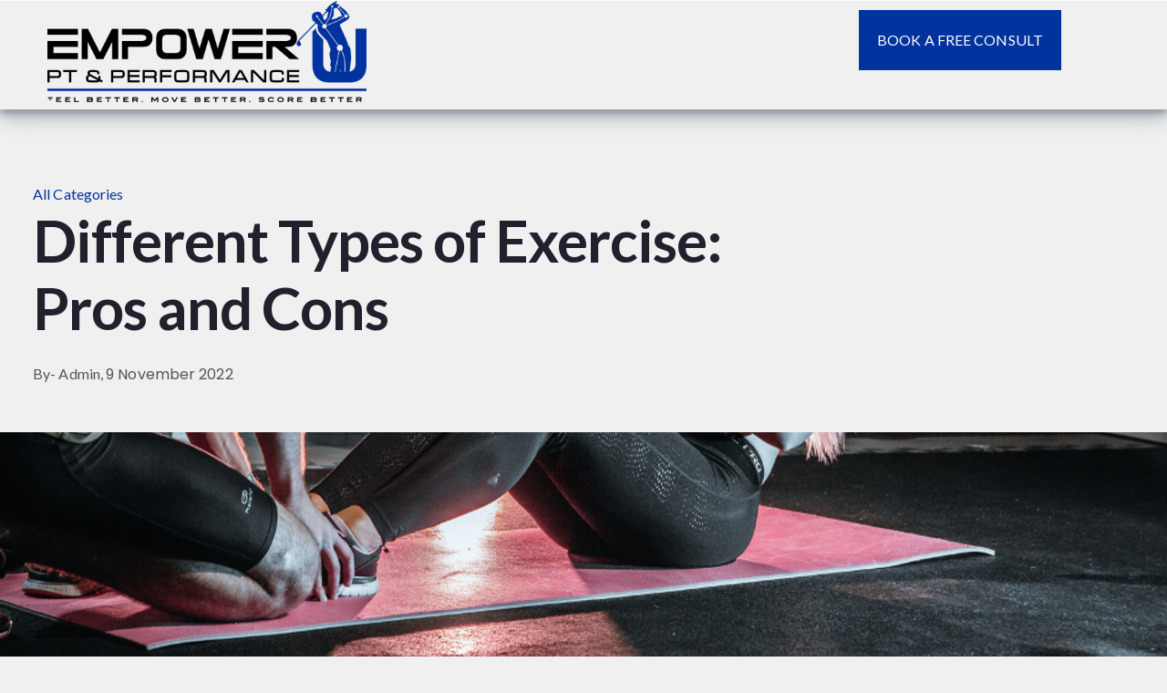

--- FILE ---
content_type: text/html; charset=UTF-8
request_url: https://empoweruptp.com/empoweru-blog/blog/different-types-of-exercise-pros-and-cons
body_size: 15636
content:
<!doctype html><html lang="en"><head>
    <meta charset="utf-8">
    <title>Different Types of Exercise: Pros and Cons</title>
    <link rel="shortcut icon" href="https://empoweruptp.com/hubfs/TRANSPARENT%20LOGO%20ICON.png">
    <meta name="description" content="There are many different types of exercise programs out there and when you are first getting into fitness it can be hard to find which program is right for you. This article goes over the various types of exercise programs as well as the pros and cons of each of them.">
    
    
    
      
    
     
    
    
    <meta name="viewport" content="width=device-width, initial-scale=1">

    
    <meta property="og:description" content="There are many different types of exercise programs out there and when you are first getting into fitness it can be hard to find which program is right for you. This article goes over the various types of exercise programs as well as the pros and cons of each of them.">
    <meta property="og:title" content="Different Types of Exercise: Pros and Cons">
    <meta name="twitter:description" content="There are many different types of exercise programs out there and when you are first getting into fitness it can be hard to find which program is right for you. This article goes over the various types of exercise programs as well as the pros and cons of each of them.">
    <meta name="twitter:title" content="Different Types of Exercise: Pros and Cons">

    

    
    <style>
a.cta_button{-moz-box-sizing:content-box !important;-webkit-box-sizing:content-box !important;box-sizing:content-box !important;vertical-align:middle}.hs-breadcrumb-menu{list-style-type:none;margin:0px 0px 0px 0px;padding:0px 0px 0px 0px}.hs-breadcrumb-menu-item{float:left;padding:10px 0px 10px 10px}.hs-breadcrumb-menu-divider:before{content:'›';padding-left:10px}.hs-featured-image-link{border:0}.hs-featured-image{float:right;margin:0 0 20px 20px;max-width:50%}@media (max-width: 568px){.hs-featured-image{float:none;margin:0;width:100%;max-width:100%}}.hs-screen-reader-text{clip:rect(1px, 1px, 1px, 1px);height:1px;overflow:hidden;position:absolute !important;width:1px}
</style>

<link rel="stylesheet" href="https://empoweruptp.com/hubfs/hub_generated/template_assets/1/148963352189/1766071881878/template_main.min.css">
<link rel="stylesheet" href="https://empoweruptp.com/hubfs/hub_generated/template_assets/1/148967466779/1766071883462/template_blog.min.css">
<link class="hs-async-css" rel="preload" href="/_hcms/raw-resource?path=@marketplace/MakeWebBetter/Electro/css/library.min.css&amp;portalId=39515874&amp;t=1766071874116&amp;hs_preview_key=0NH72OIWLYrGtkmKIIc60w&amp;template_id=148949768082" as="style" onload="this.onload=null;this.rel='stylesheet'">
<noscript><link rel="stylesheet" href="/_hcms/raw-resource?path=@marketplace/MakeWebBetter/Electro/css/library.min.css&amp;portalId=39515874&amp;t=1766071874116&amp;hs_preview_key=0NH72OIWLYrGtkmKIIc60w&amp;template_id=148949768082"></noscript>
<link rel="stylesheet" href="https://empoweruptp.com/hubfs/hub_generated/template_assets/1/148951702557/1766071890780/template_theme-overrides.css">

<style>

  #widget_1708869177316.el-img {
    
    text-align: center;
    
  }

  #widget_1708869177316.el-img img {
    border-radius: 8px 8px 8px 8px; 
  }

  #widget_1708869177316.el-image-wrappper {
    overflow: hidden;
    background-image: url(https://empoweruptp.com/hubfs/social-suggested-images/kajabi-storefronts-production.kajabi-cdn.comkajabi-storefronts-productionthemes2148046981settings_imagesa6do95IwSgaZ0rDCuAPR_TRANSPARENT_LOGO_1..png);
    background-size: cover;
    background-position: center center;
    position: relative;
    border-radius: 8px 8px 8px 8px; 
  }

  #widget_1708869177316 .el-image-overlay {
    position: absolute;
    top: 0;
    left: 0;
    bottom: 0;
    right: 0; 
  }

  #widget_1708869177316 .el-solid-overlay {
    background: rgba(196, 196, 196,100%);
  }

  #widget_1708869177316 .el-gradient-overlay {
    background: linear-gradient(0deg, rgba(1, 1, 1,100%), rgba(1, 1, 1,100%), rgba(196, 196, 196,100%));
  }

  
  #widget_1708869177316 .el-image-contents {
    position: absolute;
    top: 50%;
    left: 50%;
    bottom: %;
    right: %;
    transform: translate(-50%,-50%);
  }
  


  #widget_1708869177316 .el-image-title {
    color: rgba(106, 190, 82,100%);
  }

  #widget_1708869177316 .el-image-body-text {
    color: rgba(255, 255, 255,100%);
  }

  
  #widget_1708869177316 .el-image-carat {
    position: absolute;
    right: -34px;
    top: 50%;
    transform: translateX(-50%);
    width: 50px;
  }
  

  @media (min-width: 992px) {
    #widget_1708869177316.el-img {
      
      text-align: left;
      
    }

    #widget_1708869177316 .el-image-contents {
      padding: 30px;
;
      width: 100%;
    }

    #widget_1708869177316.el-image-wrappper {
      height: 608px;
    }
  }

  @media (max-width: 991px) {
    #widget_1708869177316 .el-image-carat {
      display: none;
    }

    #widget_1708869177316 .el-image-contents {
      padding: 30px;
;
      width: 100%;
    }

    #widget_1708869177316.el-image-wrappper {
      height: 300px;
    }
  }

</style>


    <style>
      #hs-button_widget_1708869206827 {
        
          
          display: inline-block;
        
        background-color: rgba(1, 51, 158,1.0);
        color: #FFFFFF;
        
        ;
        
          padding-top: 20px;
          padding-bottom: 20px;
        
        
          padding-left: 20px;
          padding-right: 20px;
        
      }
      #hs-button_widget_1708869206827:hover {
        background-color: rgba(137, 161, 210,1.0);
        color: rgba(255, 255, 255,1.0);
        
          padding-top: 20px;
          padding-bottom: 20px;
        
        
          padding-left: 20px;
          padding-right: 20px;
        

      }
    </style>
  
<link rel="stylesheet" href="/hs/hsstatic/AsyncSupport/static-1.501/sass/comments_listing_asset.css">
<link rel="stylesheet" href="https://empoweruptp.com/hubfs/hub_generated/module_assets/1/148963341081/1766071875141/module_social-follow.min.css">
<link rel="stylesheet" href="https://empoweruptp.com/hubfs/hub_generated/module_assets/1/148967297058/1766071875130/module_footer-nav.min.css">
<link rel="stylesheet" href="https://empoweruptp.com/hubfs/hub_generated/module_assets/1/148951697932/1766071875182/module_icon-box.min.css">
<link rel="stylesheet" href="https://empoweruptp.com/hubfs/hub_generated/module_assets/1/148966826556/1766071875151/module_footer-copyright.min.css">
<style>
  @font-face {
    font-family: "Caveat";
    font-weight: 400;
    font-style: normal;
    font-display: swap;
    src: url("/_hcms/googlefonts/Caveat/regular.woff2") format("woff2"), url("/_hcms/googlefonts/Caveat/regular.woff") format("woff");
  }
  @font-face {
    font-family: "Caveat";
    font-weight: 700;
    font-style: normal;
    font-display: swap;
    src: url("/_hcms/googlefonts/Caveat/700.woff2") format("woff2"), url("/_hcms/googlefonts/Caveat/700.woff") format("woff");
  }
  @font-face {
    font-family: "Caveat";
    font-weight: 700;
    font-style: normal;
    font-display: swap;
    src: url("/_hcms/googlefonts/Caveat/700.woff2") format("woff2"), url("/_hcms/googlefonts/Caveat/700.woff") format("woff");
  }
  @font-face {
    font-family: "Lato";
    font-weight: 700;
    font-style: normal;
    font-display: swap;
    src: url("/_hcms/googlefonts/Lato/700.woff2") format("woff2"), url("/_hcms/googlefonts/Lato/700.woff") format("woff");
  }
  @font-face {
    font-family: "Lato";
    font-weight: 400;
    font-style: normal;
    font-display: swap;
    src: url("/_hcms/googlefonts/Lato/regular.woff2") format("woff2"), url("/_hcms/googlefonts/Lato/regular.woff") format("woff");
  }
  @font-face {
    font-family: "Lato";
    font-weight: 400;
    font-style: normal;
    font-display: swap;
    src: url("/_hcms/googlefonts/Lato/regular.woff2") format("woff2"), url("/_hcms/googlefonts/Lato/regular.woff") format("woff");
  }
  @font-face {
    font-family: "Lato";
    font-weight: 700;
    font-style: normal;
    font-display: swap;
    src: url("/_hcms/googlefonts/Lato/700.woff2") format("woff2"), url("/_hcms/googlefonts/Lato/700.woff") format("woff");
  }
</style>

<!-- Editor Styles -->
<style id="hs_editor_style" type="text/css">
#hs_cos_wrapper_widget_1708869206827  { display: block !important; padding-top: 10px !important }
.widget_1708869206827-flexbox-positioning {
  display: -ms-flexbox !important;
  -ms-flex-direction: column !important;
  -ms-flex-align: center !important;
  -ms-flex-pack: start;
  display: flex !important;
  flex-direction: column !important;
  align-items: center !important;
  justify-content: flex-start;
}
.widget_1708869206827-flexbox-positioning > div {
  max-width: 100%;
  flex-shrink: 0 !important;
}
.footer-module-4-flexbox-positioning {
  display: -ms-flexbox !important;
  -ms-flex-direction: column !important;
  -ms-flex-align: start !important;
  -ms-flex-pack: start;
  display: flex !important;
  flex-direction: column !important;
  align-items: flex-start !important;
  justify-content: flex-start;
}
.footer-module-4-flexbox-positioning > div {
  max-width: 100%;
  flex-shrink: 0 !important;
}
/* HubSpot Non-stacked Media Query Styles */
@media (min-width:768px) {
  .footer-row-0-vertical-alignment > .row-fluid {
    display: -ms-flexbox !important;
    -ms-flex-direction: row;
    display: flex !important;
    flex-direction: row;
  }
  .footer-column-10-vertical-alignment {
    display: -ms-flexbox !important;
    -ms-flex-direction: column !important;
    -ms-flex-pack: start !important;
    display: flex !important;
    flex-direction: column !important;
    justify-content: flex-start !important;
  }
  .footer-column-10-vertical-alignment > div {
    flex-shrink: 0 !important;
  }
  .footer-column-5-vertical-alignment {
    display: -ms-flexbox !important;
    -ms-flex-direction: column !important;
    -ms-flex-pack: start !important;
    display: flex !important;
    flex-direction: column !important;
    justify-content: flex-start !important;
  }
  .footer-column-5-vertical-alignment > div {
    flex-shrink: 0 !important;
  }
  .footer-column-1-vertical-alignment {
    display: -ms-flexbox !important;
    -ms-flex-direction: column !important;
    -ms-flex-pack: start !important;
    display: flex !important;
    flex-direction: column !important;
    justify-content: flex-start !important;
  }
  .footer-column-1-vertical-alignment > div {
    flex-shrink: 0 !important;
  }
}
/* HubSpot Styles (default) */
.footer-row-0-padding {
  padding-top: 80px !important;
  padding-bottom: 0px !important;
  padding-left: 20px !important;
  padding-right: 20px !important;
}
.footer-row-0-background-layers {
  background-image: linear-gradient(rgba(124, 131, 135, 1), rgba(124, 131, 135, 1)) !important;
  background-position: left top !important;
  background-size: auto !important;
  background-repeat: no-repeat !important;
}
.footer-row-1-padding {
  padding-top: 30px !important;
  padding-bottom: 30px !important;
  padding-left: 20px !important;
  padding-right: 20px !important;
}
.footer-column-10-padding {
  padding-top: 0px !important;
  padding-bottom: 0px !important;
  padding-left: 0px !important;
  padding-right: 0px !important;
}
.footer-column-5-padding {
  padding-top: 0px !important;
  padding-bottom: 0px !important;
  padding-left: 0px !important;
  padding-right: 0px !important;
}
.footer-column-8-padding {
  padding-top: 0px !important;
  padding-bottom: 0px !important;
  padding-left: 0px !important;
  padding-right: 0px !important;
}
.footer-column-6-padding {
  padding-top: 0px !important;
  padding-bottom: 0px !important;
  padding-left: 0px !important;
  padding-right: 0px !important;
}
.footer-column-1-padding {
  padding-top: 0px !important;
  padding-bottom: 0px !important;
  padding-left: 0px !important;
  padding-right: 0px !important;
}
.footer-column-1-row-0-padding {
  padding-top: 0px !important;
  padding-bottom: 0px !important;
  padding-left: 0px !important;
  padding-right: 0px !important;
}
.footer-column-1-row-2-padding {
  padding-top: 0px !important;
  padding-bottom: 0px !important;
  padding-left: 0px !important;
  padding-right: 0px !important;
}
/* HubSpot Styles (mobile) */
@media (max-width: 992px) {
  .footer-column-10-padding {
    padding-top: 0px !important;
    padding-bottom: 30px !important;
    padding-left: 0px !important;
    padding-right: 0px !important;
  }
  .footer-column-5-padding {
    padding-top: 0px !important;
    padding-bottom: 30px !important;
    padding-left: 0px !important;
    padding-right: 0px !important;
  }
  .footer-column-8-padding {
    padding-top: 0px !important;
    padding-bottom: 0px !important;
    padding-left: 0px !important;
    padding-right: 0px !important;
  }
  .footer-column-6-padding {
    padding-top: 0px !important;
    padding-bottom: 0px !important;
    padding-left: 0px !important;
    padding-right: 0px !important;
  }
}
</style>
    <script type="application/ld+json">
{
  "mainEntityOfPage" : {
    "@type" : "WebPage",
    "@id" : "https://empoweruptp.com/empoweru-blog/blog/different-types-of-exercise-pros-and-cons"
  },
  "author" : {
    "name" : "Admin",
    "url" : "https://empoweruptp.com/empoweru-blog/author/admin",
    "@type" : "Person"
  },
  "headline" : "Different Types of Exercise: Pros and Cons",
  "datePublished" : "2022-11-09T05:00:00.000Z",
  "dateModified" : "2023-12-15T11:33:20.421Z",
  "publisher" : {
    "name" : "Empower U PT LLC",
    "logo" : {
      "url" : "https://39515874.fs1.hubspotusercontent-na1.net/hubfs/39515874/TRANSPARENT%20LOGO%20(1).png",
      "@type" : "ImageObject"
    },
    "@type" : "Organization"
  },
  "@context" : "https://schema.org",
  "@type" : "BlogPosting",
  "image" : [ "https://39515874.fs1.hubspotusercontent-na1.net/hubfs/39515874/Imported_Blog_Media/dN0DAI1KSOKVAdEMA0DL_Untitled_design_6.png" ]
}
</script>


    
<!--  Added by GoogleAnalytics4 integration -->
<script>
var _hsp = window._hsp = window._hsp || [];
window.dataLayer = window.dataLayer || [];
function gtag(){dataLayer.push(arguments);}

var useGoogleConsentModeV2 = true;
var waitForUpdateMillis = 1000;


if (!window._hsGoogleConsentRunOnce) {
  window._hsGoogleConsentRunOnce = true;

  gtag('consent', 'default', {
    'ad_storage': 'denied',
    'analytics_storage': 'denied',
    'ad_user_data': 'denied',
    'ad_personalization': 'denied',
    'wait_for_update': waitForUpdateMillis
  });

  if (useGoogleConsentModeV2) {
    _hsp.push(['useGoogleConsentModeV2'])
  } else {
    _hsp.push(['addPrivacyConsentListener', function(consent){
      var hasAnalyticsConsent = consent && (consent.allowed || (consent.categories && consent.categories.analytics));
      var hasAdsConsent = consent && (consent.allowed || (consent.categories && consent.categories.advertisement));

      gtag('consent', 'update', {
        'ad_storage': hasAdsConsent ? 'granted' : 'denied',
        'analytics_storage': hasAnalyticsConsent ? 'granted' : 'denied',
        'ad_user_data': hasAdsConsent ? 'granted' : 'denied',
        'ad_personalization': hasAdsConsent ? 'granted' : 'denied'
      });
    }]);
  }
}

gtag('js', new Date());
gtag('set', 'developer_id.dZTQ1Zm', true);
gtag('config', 'G-F1GSFX9VSL');
</script>
<script async src="https://www.googletagmanager.com/gtag/js?id=G-F1GSFX9VSL"></script>

<!-- /Added by GoogleAnalytics4 integration -->

<!--  Added by GoogleTagManager integration -->
<script>
var _hsp = window._hsp = window._hsp || [];
window.dataLayer = window.dataLayer || [];
function gtag(){dataLayer.push(arguments);}

var useGoogleConsentModeV2 = true;
var waitForUpdateMillis = 1000;



var hsLoadGtm = function loadGtm() {
    if(window._hsGtmLoadOnce) {
      return;
    }

    if (useGoogleConsentModeV2) {

      gtag('set','developer_id.dZTQ1Zm',true);

      gtag('consent', 'default', {
      'ad_storage': 'denied',
      'analytics_storage': 'denied',
      'ad_user_data': 'denied',
      'ad_personalization': 'denied',
      'wait_for_update': waitForUpdateMillis
      });

      _hsp.push(['useGoogleConsentModeV2'])
    }

    (function(w,d,s,l,i){w[l]=w[l]||[];w[l].push({'gtm.start':
    new Date().getTime(),event:'gtm.js'});var f=d.getElementsByTagName(s)[0],
    j=d.createElement(s),dl=l!='dataLayer'?'&l='+l:'';j.async=true;j.src=
    'https://www.googletagmanager.com/gtm.js?id='+i+dl;f.parentNode.insertBefore(j,f);
    })(window,document,'script','dataLayer','GTM-PH5BS6FQ');

    window._hsGtmLoadOnce = true;
};

_hsp.push(['addPrivacyConsentListener', function(consent){
  if(consent.allowed || (consent.categories && consent.categories.analytics)){
    hsLoadGtm();
  }
}]);

</script>

<!-- /Added by GoogleTagManager integration -->


<!-- Google tag (gtag.js) -->
<script async src="https://www.googletagmanager.com/gtag/js?id=G-F1GSFX9VSL"></script>
<script>
  window.dataLayer = window.dataLayer || [];
  function gtag(){dataLayer.push(arguments);}
  gtag('js', new Date());

  gtag('config', 'G-F1GSFX9VSL');
</script>

<!-- Google Tag Manager -->
<script>(function(w,d,s,l,i){w[l]=w[l]||[];w[l].push({'gtm.start':
new Date().getTime(),event:'gtm.js'});var f=d.getElementsByTagName(s)[0],
j=d.createElement(s),dl=l!='dataLayer'?'&l='+l:'';j.async=true;j.src=
'https://www.googletagmanager.com/gtm.js?id='+i+dl;f.parentNode.insertBefore(j,f);
})(window,document,'script','dataLayer','GTM-PH5BS6FQ');</script>
<!-- End Google Tag Manager -->
<link rel="amphtml" href="https://empoweruptp.com/empoweru-blog/blog/different-types-of-exercise-pros-and-cons?hs_amp=true">

<meta property="og:image" content="https://empoweruptp.com/hubfs/Imported_Blog_Media/dN0DAI1KSOKVAdEMA0DL_Untitled_design_6.png">
<meta property="og:image:width" content="1280">
<meta property="og:image:height" content="720">

<meta name="twitter:image" content="https://empoweruptp.com/hubfs/Imported_Blog_Media/dN0DAI1KSOKVAdEMA0DL_Untitled_design_6.png">


<meta property="og:url" content="https://empoweruptp.com/empoweru-blog/blog/different-types-of-exercise-pros-and-cons">
<meta name="twitter:card" content="summary_large_image">

<link rel="canonical" href="https://empoweruptp.com/empoweru-blog/blog/different-types-of-exercise-pros-and-cons">




    <meta charset="UTF-8">
    <meta name="viewport" content="width=device-width, initial-scale=1.0">
    <link rel="stylesheet" href="https://fonts.googleapis.com/css2?family=Poppins:wght@300;400&amp;display=swap">
    <style>
        body{margin:0;padding:0;font-family:'Poppins',sans-serif;background-color:#f0f0f0;color:#000}
        @media only screen and (min-width:601px){.floating-menu{display:block;position:fixed;top:10px;left:50%;transform:translateX(-50%);width:60%;background-color:#fff;box-shadow:0 2px 5px rgba(0,0,0,.1);z-index:9999;overflow:hidden;border-bottom:5px solid #00339F}.menu-container{display:flex;justify-content:space-around;align-items:center;height:60px}.menu-item{list-style:none;margin:0;padding:10px;font-size:16px;cursor:pointer;transition:background-color .3s ease}.menu-item:hover{background-color:#eee}.sub-menu{display:none;position:absolute;top:100%;left:0;background-color:#fff;box-shadow:0 2px 5px rgba(0,0,0,.1);z-index:999;width:200%}.menu-item:hover .sub-menu{display:block}}
        @media only screen and (max-width:600px){.floating-menu{display:none}}
    </style>
<meta name="generator" content="HubSpot"></head>

<body>
<!--  Added by GoogleTagManager integration -->
<noscript><iframe src="https://www.googletagmanager.com/ns.html?id=GTM-PH5BS6FQ" height="0" width="0" style="display:none;visibility:hidden"></iframe></noscript>

<!-- /Added by GoogleTagManager integration -->


<meta property="og:type" content="article">
<link rel="alternate" type="application/rss+xml" href="https://empoweruptp.com/empoweru-blog/rss.xml">
<meta name="twitter:domain" content="empoweruptp.com">
<script src="//platform.linkedin.com/in.js" type="text/javascript">
    lang: en_US
</script>

<meta http-equiv="content-language" content="en">






  
  
    <div class="body-wrapper   hs-content-id-150041109416 hs-blog-post hs-blog-id-149940972129">
      
        <div data-global-resource-path="@marketplace/MakeWebBetter/Electro/templates/partials/header.html"><header class="header header--with-navigation  el-box-shadow--enable ">

  
  
  

  <div class="header-dnd-area2 el-header el-header--one">
    <div class="container-fluid content-wrapper">
<div class="row-fluid-wrapper">
<div class="row-fluid">
<div class="span12 widget-span widget-type-cell " style="" data-widget-type="cell" data-x="0" data-w="12">

<div class="row-fluid-wrapper row-depth-1 row-number-1 dnd-section">
<div class="row-fluid ">
<div class="span12 widget-span widget-type-cell dnd-column" style="" data-widget-type="cell" data-x="0" data-w="12">

<div class="row-fluid-wrapper row-depth-1 row-number-2 dnd-row">
<div class="row-fluid ">
<div class="span12 widget-span widget-type-custom_widget dnd-module" style="" data-widget-type="custom_widget" data-x="0" data-w="12">
<div id="hs_cos_wrapper_widget_1708868870579" class="hs_cos_wrapper hs_cos_wrapper_widget hs_cos_wrapper_type_module" style="" data-hs-cos-general-type="widget" data-hs-cos-type="module"></div>

</div><!--end widget-span -->
</div><!--end row-->
</div><!--end row-wrapper -->

</div><!--end widget-span -->
</div><!--end row-->
</div><!--end row-wrapper -->

</div><!--end widget-span -->
</div>
</div>
</div>
    
  </div>

  

  
  <div class="header-dnd-area3 header__bottom">
    <div class="container-fluid content-wrapper">
<div class="row-fluid-wrapper">
<div class="row-fluid">
<div class="span12 widget-span widget-type-cell " style="" data-widget-type="cell" data-x="0" data-w="12">

<div class="row-fluid-wrapper row-depth-1 row-number-1 dnd-section">
<div class="row-fluid ">
<div class="span4 widget-span widget-type-cell dnd-column" style="" data-widget-type="cell" data-x="0" data-w="4">

<div class="row-fluid-wrapper row-depth-1 row-number-2 dnd-row">
<div class="row-fluid ">
<div class="span12 widget-span widget-type-custom_widget dnd-module" style="" data-widget-type="custom_widget" data-x="0" data-w="12">
<div id="hs_cos_wrapper_widget_1708869177316" class="hs_cos_wrapper hs_cos_wrapper_widget hs_cos_wrapper_type_module" style="" data-hs-cos-general-type="widget" data-hs-cos-type="module">






<div id="widget_1708869177316" class="el-img">
  




<img class="" src="https://empoweruptp.com/hubfs/social-suggested-images/kajabi-storefronts-production.kajabi-cdn.comkajabi-storefronts-productionthemes2148046981settings_imagesa6do95IwSgaZ0rDCuAPR_TRANSPARENT_LOGO_1..png" alt="kajabi-storefronts-production.kajabi-cdn.comkajabi-storefronts-productionthemes2148046981settings_imagesa6do95IwSgaZ0rDCuAPR_TRANSPARENT_LOGO_1." loading="lazy" style="max-width: 100%; height: auto;">  
</div>


</div>

</div><!--end widget-span -->
</div><!--end row-->
</div><!--end row-wrapper -->

</div><!--end widget-span -->
<div class="span4 widget-span widget-type-cell dnd-column" style="" data-widget-type="cell" data-x="4" data-w="4">

</div><!--end widget-span -->
<div class="span4 widget-span widget-type-cell dnd-column" style="" data-widget-type="cell" data-x="8" data-w="4">

<div class="row-fluid-wrapper row-depth-1 row-number-3 dnd-row">
<div class="row-fluid ">
<div class="span12 widget-span widget-type-custom_widget widget_1708869206827-flexbox-positioning dnd-module" style="" data-widget-type="custom_widget" data-x="0" data-w="12">
<div id="hs_cos_wrapper_widget_1708869206827" class="hs_cos_wrapper hs_cos_wrapper_widget hs_cos_wrapper_type_module" style="" data-hs-cos-general-type="widget" data-hs-cos-type="module">
  



  
    
  



<a class="hs-button" href="https://empoweruptp.com/contact-us" id="hs-button_widget_1708869206827" rel="">
  BOOK A FREE CONSULT
</a>


  
</div>

</div><!--end widget-span -->
</div><!--end row-->
</div><!--end row-wrapper -->

</div><!--end widget-span -->
</div><!--end row-->
</div><!--end row-wrapper -->

</div><!--end widget-span -->
</div>
</div>
</div>
  </div>
  

</header></div>
      

      

      <main id="main-content" class="body-container-wrapper">
        
<div class="body-container body-container--blog-detail">

  

  <div class="el-blog-detail">
    <div class="content-wrapper el-blog-detail__head">
      <div class="el-blog-detail__title">
        
        
        <div class="blog-post__tags">
          
          <a class="blog-post__tag-link" href="https://empoweruptp.com/empoweru-blog/tag/all-categories" rel="tag">All Categories</a>
          
        </div>
        
        
        <h1><span id="hs_cos_wrapper_name" class="hs_cos_wrapper hs_cos_wrapper_meta_field hs_cos_wrapper_type_text" style="" data-hs-cos-general-type="meta_field" data-hs-cos-type="text">Different Types of Exercise: Pros and Cons</span></h1>
        <div class="blog-post__meta">
          
          <a href="https://empoweruptp.com/empoweru-blog/author/admin" rel="author">
            By- Admin, 
          </a>
          
          
          <time datetime="2022-11-09 05:00:00" class="blog-post__timestamp">
            9 November 2022
          </time>
          
        </div>
      </div>
    </div>
    
    <div class="blog-post__featured-img  el-blog-post--featured-img-fixed   el-blog-post--featured-img-top " style="background-image: url(https://empoweruptp.com/hubfs/Imported_Blog_Media/dN0DAI1KSOKVAdEMA0DL_Untitled_design_6.png);">
    </div>
    <div class="blog-post__featured-img--mobile">
      <img src="https://empoweruptp.com/hubfs/Imported_Blog_Media/dN0DAI1KSOKVAdEMA0DL_Untitled_design_6.png" alt="" loading="lazy">
    </div>
    
    <div class="content-wrapper">
      <div class="el-blog-detail__row">
        <div class="el-blog-detail__main">
          <article class="blog-post">
            <div class="blog-post__body">
              <span id="hs_cos_wrapper_post_body" class="hs_cos_wrapper hs_cos_wrapper_meta_field hs_cos_wrapper_type_rich_text" style="" data-hs-cos-general-type="meta_field" data-hs-cos-type="rich_text"><div class="sizer"> 
 <div class="container"> 
  <div class="row"> 
   <div class="col-lg-9"> 
    <div class="blog-post-body__media"> 
     <img src="https://empoweruptp.com/hubfs/Imported_Blog_Media/dN0DAI1KSOKVAdEMA0DL_Untitled_design_6.png" alt=""> 
    </div> 
    <div class="blog-post-body__info"> 
     <h1 class="blog-post-body__title">Different Types of Exercise: Pros and Cons </h1> 
     <span class="blog-post-body__tags" kjb-settings-id="sections_1599688991346_settings_show_tags"> </span> 
     <span class="blog-post-body__date" kjb-settings-id="sections_1599688991346_settings_show_date">Nov 09, 2022</span> 
    </div> 
    <div class="blog-post-body__content"> 
     <p><span style="color: #000000;">Many of us know the importance and benefits of exercise. Exercise is medicine but what specific type of exercise should you be doing?</span><br><br><span style="color: #000000;">Let’s discuss the pros and cons of different types of exercise.&nbsp;</span></p> 
     <h2><br><span style="color: #000000;"><strong>Aerobic/endurance exercise:&nbsp;</strong></span></h2> 
     <p><span style="color: #000000;"><img src="https://empoweruptp.com/hubfs/Imported_Blog_Media/ZHP3qfymTJeWMocfsBiI_Untitled_design_1_.png">Endurance training is when you exercise in an aerobic zone. Aerobic means “with oxygen,” or “in the presence of oxygen.” Aerobic exercise is exercise of low or moderate intensity that is done for a moderate or longer duration.</span><br><br><span style="color: #000000;"><strong>Pros:&nbsp;</strong></span></p> 
     <ul> 
      <li><span style="color: #000000;">Includes a wide variety of movements and sports</span></li> 
      <ul> 
       <li><span style="color: #000000;">Walking, biking, hiking, etc..&nbsp;</span></li> 
      </ul> 
      <li><span style="color: #000000;">Can sustain effort for longer periods of time&nbsp;</span></li> 
      <li><span style="color: #000000;">Carry on light conversation during</span></li> 
      <li><span style="color: #000000;">Easier to stick to plan because it is less intense&nbsp;</span></li> 
      <li><span style="color: #000000;">Great for fat burning and cardiovascular health&nbsp;</span></li> 
      <li><span style="color: #000000;">All individuals and fitness levels can complete&nbsp;</span></li> 
     </ul> 
     <p><span style="color: #000000;"><strong>Cons:</strong></span></p> 
     <ul> 
      <li><span style="color: #000000;">Can lead to joint issues if not completing strengthening activities&nbsp;</span></li> 
      <li><span style="color: #000000;">Equipment can be expensive:</span></li> 
      <ul> 
       <li><span style="color: #000000;">Treadmill, Peloton, row machines&nbsp;</span></li> 
      </ul> 
      <li><span style="color: #000000;">Can be boring&nbsp;</span></li> 
     </ul> 
     <p>&nbsp;</p> 
     <h2><br><span style="color: #000000;"><strong>Anaerobic/High Intensity exercise:</strong></span></h2> 
     <p><img src="https://empoweruptp.com/hubfs/Imported_Blog_Media/OdPdZYFPQs6gwGgjvsPl_Untitled_design_5_.png"><br><span style="color: #000000;">Any activity performed at a high enough intensity that your body can’t provide the necessary energy to complete it with oxygen intake alone is considered anaerobic. Anaerobic workouts primarily utilize fast twitch muscle fibers that can function only for a short amount of time without the help of additional inhaled oxygen.</span><br><br><span style="color: #000000;"><strong>Pros:</strong></span></p> 
     <ul> 
      <li><span style="color: #000000;">Time efficient&nbsp;</span></li> 
      <li><span style="color: #000000;">Causes EPOC&nbsp;</span></li> 
      <ul> 
       <li><span style="color: #000000;">Excess Post Oxygen Consumption: extra oxygen your body demands and consumes following rigorous exercise</span></li> 
       <li><span style="color: #000000;">Leads to body consuming calories long after completion of exercise&nbsp;</span></li> 
      </ul> 
      <li><span style="color: #000000;">Plenty of room for variety with exercises&nbsp;</span></li> 
     </ul> 
     <p><span style="color: #000000;"><strong>Cons:</strong></span></p> 
     <ul> 
      <li><span style="color: #000000;">Can put individuals at high risk for injury with new exercises and activities&nbsp;</span></li> 
      <li><span style="color: #000000;">Can be too challenging for beginners&nbsp;</span></li> 
      <li><span style="color: #000000;">No gold standard formula&nbsp;</span></li> 
      <li><span style="color: #000000;">High intensity can lead to lack of consistency</span></li> 
     </ul> 
     <h2><br><span style="color: #000000;"><strong>Resistance Training:</strong></span></h2> 
     <p><img src="https://empoweruptp.com/hubfs/Imported_Blog_Media/JgW2JqRSiCpZmTOyORVw_Untitled_design_2_.png"></p> 
     <p><span style="color: #000000;">Resistance training is a form of exercise intended to increase muscular strength and endurance. It involves exercising muscles using some form of resistance. This resistance could be weights, bands, or even your own body weight working against gravity.</span><br><span style="color: #000000;">&nbsp;</span></p> 
     <p><span style="color: #000000;"><strong>Pros:</strong></span></p> 
     <ul> 
      <li><span style="color: #000000;">Build muscle mass and Strength</span></li> 
      <li><span style="color: #000000;">Boost metabolism and reduce body fat&nbsp;</span></li> 
      <li><span style="color: #000000;">Increase bone density&nbsp;</span></li> 
      <li><span style="color: #000000;">Reduce risk for injury&nbsp;</span></li> 
     </ul> 
     <p><span style="color: #000000;"><strong>Cons:</strong></span></p> 
     <ul> 
      <li><span style="color: #000000;">Can lead to injuries without correct technique&nbsp;</span></li> 
      <li><span style="color: #000000;">Often workouts require equipment</span></li> 
      <li><span style="color: #000000;">Need help with progressions&nbsp;</span></li> 
     </ul> 
     <h2>&nbsp;</h2> 
     <h2><span style="color: #000000;"><strong>Pilates:</strong></span></h2> 
     <p><img src="https://empoweruptp.com/hubfs/Imported_Blog_Media/SH5rF1hnRwepslJvjdlh_Untitled_design_3_.png"></p> 
     <p><span style="color: #000000;">Pilates is a form of exercise which concentrates on strengthening the body with an emphasis on core strength.</span><br><span style="color: #000000;">&nbsp;</span></p> 
     <p><span style="color: #000000;"><strong>Pros:</strong></span></p> 
     <ul> 
      <li><span style="color: #000000;">Great for posture awareness and core activation&nbsp;</span></li> 
      <li><span style="color: #000000;">Can be great for back health&nbsp;</span></li> 
      <li><span style="color: #000000;">No or little equipment needed&nbsp;</span></li> 
      <li><span style="color: #000000;">Can find beginner, intermediate and advanced classes&nbsp;</span></li> 
     </ul> 
     <p><span style="color: #000000;"><strong>Cons:</strong></span></p> 
     <ul> 
      <li><span style="color: #000000;">Can be the same exercises, leading to a plateau effect</span></li> 
      <li><span style="color: #000000;">May not lead to noticeable weight loss or strength gains</span></li> 
      <li><span style="color: #000000;">May need modifications to challenging exercises</span></li> 
     </ul> 
     <h2><span style="color: #000000;">&nbsp;</span><br><span style="color: #000000;"><strong>Yoga:</strong></span></h2> 
     <p><img src="https://empoweruptp.com/hubfs/Imported_Blog_Media/g8KkxaNbT863KfV5jcLL_Untitled_design_4_.png"><br><span style="color: #000000;">Yoga is a type of exercise in which you move your body into various positions in order to become more fit or flexible, to improve your breathing, and to relax your mind.</span><br><span style="color: #000000;">&nbsp;</span></p> 
     <p><span style="color: #000000;"><strong>Pros:</strong></span></p> 
     <ul> 
      <li><span style="color: #000000;">Improve balance, flexibility, strength&nbsp;</span></li> 
      <li><span style="color: #000000;">Proper breathing technique&nbsp;</span></li> 
      <li><span style="color: #000000;">Variety in class types</span></li> 
     </ul> 
     <p><span style="color: #000000;"><strong>Cons:</strong></span></p> 
     <ul> 
      <li><span style="color: #000000;">Can be difficult to find right class to meet physical, mental and spiritual needs</span></li> 
      <li><span style="color: #000000;">May not lead to noticeable weight loss or strength gains</span></li> 
      <li><span style="color: #000000;">May need modifications to challenging exercises</span></li> 
     </ul> 
     <h2><span style="color: #000000;">&nbsp;</span><br><span style="color: #000000;"><strong>The Bottom Line:</strong></span></h2> 
     <p><br><span style="color: #000000;">No one exercise is the gold standard to maximize your health and give you everything you want or need. Oftentimes, a variety of exercise types is your best bet to reach all your goals, improve your health and improve your quality of life. In my opinion, a program that you enjoy and can stay consistent with is the one you should be doing!!&nbsp;</span><br><span style="color: #000000;">&nbsp;</span></p> 
     <p>&nbsp;</p> 
     <p><span style="color: #000000;">Thanks for reading!&nbsp;</span><br><span style="color: #000000;">-Dr. Dan</span></p> 
     <p>&nbsp;</p> 
     <hr> 
     <h3 class="has-text-align-center" style="text-align: center;">&nbsp;</h3> 
     <h3 class="has-text-align-center">&nbsp;</h3> 
     <h3 class="has-text-align-center" style="text-align: center;"><strong><span>Feel Better. Move Better. Score Better</span></strong><span>&nbsp;</span></h3> 
     <p style="text-align: center;">&nbsp;</p> 
     <p style="text-align: left; padding-left: 300px"><a href="https://intakeq.com/booking/5hofjs?_gl=1*zyfn38*_ga*MTYwNzAwNTg0OS4xNjU5MDI5Mzgz*_ga_V40GJ0MVCB*MTY2MTE4NzMxNC4yLjEuMTY2MTE4ODcyMy4wLjAuMA.." target="_blank" rel="noopener noreferrer"><span>&nbsp;<img src="https://empoweruptp.com/hs-fs/hubfs/Imported_Blog_Media/w1a128adTFiBUKDt17wV_jhzQDBkzQFSomvXrRGHw_Screen_Shot_2022-07-24_at_2_48_49_PM-3.png?width=281&amp;height=55&amp;name=w1a128adTFiBUKDt17wV_jhzQDBkzQFSomvXrRGHw_Screen_Shot_2022-07-24_at_2_48_49_PM-3.png" width="281" height="55" srcset="https://empoweruptp.com/hs-fs/hubfs/Imported_Blog_Media/w1a128adTFiBUKDt17wV_jhzQDBkzQFSomvXrRGHw_Screen_Shot_2022-07-24_at_2_48_49_PM-3.png?width=141&amp;height=28&amp;name=w1a128adTFiBUKDt17wV_jhzQDBkzQFSomvXrRGHw_Screen_Shot_2022-07-24_at_2_48_49_PM-3.png 141w, https://empoweruptp.com/hs-fs/hubfs/Imported_Blog_Media/w1a128adTFiBUKDt17wV_jhzQDBkzQFSomvXrRGHw_Screen_Shot_2022-07-24_at_2_48_49_PM-3.png?width=281&amp;height=55&amp;name=w1a128adTFiBUKDt17wV_jhzQDBkzQFSomvXrRGHw_Screen_Shot_2022-07-24_at_2_48_49_PM-3.png 281w, https://empoweruptp.com/hs-fs/hubfs/Imported_Blog_Media/w1a128adTFiBUKDt17wV_jhzQDBkzQFSomvXrRGHw_Screen_Shot_2022-07-24_at_2_48_49_PM-3.png?width=422&amp;height=83&amp;name=w1a128adTFiBUKDt17wV_jhzQDBkzQFSomvXrRGHw_Screen_Shot_2022-07-24_at_2_48_49_PM-3.png 422w, https://empoweruptp.com/hs-fs/hubfs/Imported_Blog_Media/w1a128adTFiBUKDt17wV_jhzQDBkzQFSomvXrRGHw_Screen_Shot_2022-07-24_at_2_48_49_PM-3.png?width=562&amp;height=110&amp;name=w1a128adTFiBUKDt17wV_jhzQDBkzQFSomvXrRGHw_Screen_Shot_2022-07-24_at_2_48_49_PM-3.png 562w, https://empoweruptp.com/hs-fs/hubfs/Imported_Blog_Media/w1a128adTFiBUKDt17wV_jhzQDBkzQFSomvXrRGHw_Screen_Shot_2022-07-24_at_2_48_49_PM-3.png?width=703&amp;height=138&amp;name=w1a128adTFiBUKDt17wV_jhzQDBkzQFSomvXrRGHw_Screen_Shot_2022-07-24_at_2_48_49_PM-3.png 703w, https://empoweruptp.com/hs-fs/hubfs/Imported_Blog_Media/w1a128adTFiBUKDt17wV_jhzQDBkzQFSomvXrRGHw_Screen_Shot_2022-07-24_at_2_48_49_PM-3.png?width=843&amp;height=165&amp;name=w1a128adTFiBUKDt17wV_jhzQDBkzQFSomvXrRGHw_Screen_Shot_2022-07-24_at_2_48_49_PM-3.png 843w" sizes="(max-width: 281px) 100vw, 281px"></span></a></p> 
     <h4 class="has-text-align-center" style="text-align: center;">&nbsp;</h4> 
     <h4 class="has-text-align-center" style="text-align: center;"><span>Please</span><a href="https://www.empoweruptp.com/site/contact"><span>&nbsp;Contact Us</span></a><span>&nbsp;to&nbsp;<strong>ADD YEARS &amp; YARDS&nbsp;</strong>to your swing with your own Titleist Performance Fitness &amp; Power Assessment today&nbsp;</span><a href="tel:3022173212"><span>(302) 217-3212</span></a><span>.</span></h4> 
    </div> 
   </div> 
   <style>
   .sidebar__panel {
     background-color: #ffffff;
     border-color: ;
     border-radius: 4px;
     border-style: none;
     border-width: 25px ;
   }
</style> 
   <div class="col-lg-3 sidebar__container--left   sidebar__container--hidden-mobile"> 
    <div class="sidebar" kjb-settings-id="sections_1599688991346_settings_show_sidebar"> 
     <div class="sidebar__block"> 
      <style>
  .sidebar-search__icon i {
    color: ;
  }
  .sidebar-search--1600295460576 ::-webkit-input-placeholder {
    color: ;
  }
  .sidebar-search--1600295460576 ::-moz-placeholder {
    color: ;
  }
  .sidebar-search--1600295460576 :-ms-input-placeholder {
    color: ;
  }
  .sidebar-search--1600295460576 :-moz-placeholder {
    color: ;
  }
  .sidebar-search--1600295460576 .sidebar-search__input {
    color: ;
  }
</style> 
      <div class="sidebar-search sidebar-search--1600295460576" kjb-settings-id="sections_1599688991346_blocks_1600295460576_settings_search_text"> 
       <form class="sidebar-search__form" action="/blog/search" method="get" role="search"> 
        <span class="sidebar-search__icon"><i class="fa fa-search"></i></span> 
        <input class="form-control sidebar-search__input" type="search" name="q" placeholder="Search..."> 
       </form> 
      </div> 
     </div> 
     <div class="sidebar__block"> 
      <style>
  .sidebar-recent-posts--1603168538242 {
    text-align: left;
  }
  .sidebar-recent-posts--1603168538242 .sidebar-recent-posts__heading {
    color: #000000;
  }
  .sidebar-recent-posts--1603168538242 .sidebar-recent-posts__title {
    color: #00339e;
  }
  .sidebar-recent-posts--1603168538242 .tag {
    color: ;
    background-color: ;
  }
  .sidebar-recent-posts--1603168538242 .sidebar-recent-posts__date {
    color: ;
  }
</style> 
      <div class="sidebar-recent-posts sidebar-recent-posts--1603168538242"> 
       <p class="h5 sidebar-recent-posts__heading" kjb-settings-id="sections_1599688991346_blocks_1603168538242_settings_heading">Recent Posts</p> 
       <div class="sidebar-recent-posts__item"> 
        <a class="h6 sidebar-recent-posts__title" href="/blog/resistance-training-for-longevity">Resistance Training for Longevity </a> 
        <div class="sidebar-recent-posts__tags" kjb-settings-id="sections_1599688991346_blocks_1603168538242_settings_show_tags"> 
        </div> 
        <span class="sidebar-recent-posts__date" kjb-settings-id="sections_1599688991346_blocks_1603168538242_settings_show_date">Sep 13, 2023</span> 
       </div> 
       <div class="sidebar-recent-posts__item"> 
        <a class="h6 sidebar-recent-posts__title" href="/blog/the-body-swing-connection">The Body Swing Connection </a> 
        <div class="sidebar-recent-posts__tags" kjb-settings-id="sections_1599688991346_blocks_1603168538242_settings_show_tags"> 
        </div> 
        <span class="sidebar-recent-posts__date" kjb-settings-id="sections_1599688991346_blocks_1603168538242_settings_show_date">Jul 26, 2023</span> 
       </div> 
       <div class="sidebar-recent-posts__item"> 
        <a class="h6 sidebar-recent-posts__title" href="/blog/how-to-improve-power-in-your-stride">How to Improve Power in your Stride</a> 
        <div class="sidebar-recent-posts__tags" kjb-settings-id="sections_1599688991346_blocks_1603168538242_settings_show_tags"> 
        </div> 
        <span class="sidebar-recent-posts__date" kjb-settings-id="sections_1599688991346_blocks_1603168538242_settings_show_date">Jul 19, 2023</span> 
       </div> 
      </div> 
     </div> 
     <div class="sidebar__block"> 
      <style>
  .sidebar-categories--1600295464514 {
    text-align: left;
  }
  .sidebar-categories--1600295464514 .sidebar-categories__title {
    color: ;
  }
  .sidebar-categories--1600295464514 .sidebar-categories__select {
    color: #00339e !important;
  }
  .sidebar-categories--1600295464514 .sidebar-categories__link {
    color: #00339e;
  }
  .sidebar-categories--1600295464514 .sidebar-categories__tag {
    color: #00339e;
  }
</style> 
      <div class="sidebar-categories sidebar-categories--1600295464514"> 
       <p class="h5 sidebar-categories__title" kjb-settings-id="sections_1599688991346_blocks_1600295464514_settings_heading">Categories</p> 
       <a class="sidebar-categories__link" href="/blog" kjb-settings-id="sections_1599688991346_blocks_1600295464514_settings_all_tags">All Categories</a> 
      </div> 
     </div> 
    </div> 
   </div> 
  </div> 
 </div> 
</div></span>
            </div>
          </article>
        </div>
        
        <div class="el-blog-detail__sidebar">
          <div class="el-blog-detail__action-search hs-search-field"> 
            <h6 class="el-blog__widget-title">
              Search
            </h6>
            <div class="hs-search-field__bar"> 
              <form action="/hs-search-results">
                <input type="text" class="hs-search-field__input" name="term" autocomplete="off" aria-label="Search" placeholder="Search">
                <input type="hidden" name="type" value="BLOG_POST">
                <input type="hidden" name="type" value="LISTING_PAGE">
                <button class="el-btn el-btn--filled-dark" aria-label="Search">
                  Search
                </button>
              </form>
            </div>
            <ul class="hs-search-field__suggestions"></ul>
          </div>

          
          <div class="el-blog-detail__widget">
            <h6 class="el-blog-detail__widget-title">Category</h6>
            
            <ul class="el-blog-detail__sidebar-tags no-list">
              
              <li>
                <a href="https://empoweruptp.com/empoweru-blog/tag/all-categories" class="el-blog__sidebar-tags-link">
                  All Categories
                </a>
              </li>
              
            </ul>
          </div>
          

          
          <div class="el-blog-detail__widget">
            <h6 class="el-blog-detail__widget-title">Popular Post</h6>
            
            <ul class="el-blog-detail__sidebar-post no-list">
              
              <li>
                <a href="https://empoweruptp.com/empoweru-blog/back-pain-101">Back Pain 101</a>
              </li>
              
              <li>
                <a href="https://empoweruptp.com/empoweru-blog/blog/different-types-of-exercise-pros-and-cons">Different Types of Exercise: Pros and Cons</a>
              </li>
              
              <li>
                <a href="https://empoweruptp.com/empoweru-blog/hip-pain-101">Hip Pain 101</a>
              </li>
              
              <li>
                <a href="https://empoweruptp.com/empoweru-blog/blog/best-golf-gear-to-help-improve-your-game-0">2024 Holiday Golf Gift Guide</a>
              </li>
              
              <li>
                <a href="https://empoweruptp.com/empoweru-blog/blog/do-i-need-a-mri-before-starting-physical-therapy">Why imaging is usually not necessary prior to starting PT</a>
              </li>
              
            </ul>
          </div>
          

          
          <div class="el-blog-detail__widget">
            <h6 class="el-blog-detail__widget-title">Subscribe</h6>
            <span id="hs_cos_wrapper_" class="hs_cos_wrapper hs_cos_wrapper_widget hs_cos_wrapper_type_blog_subscribe" style="" data-hs-cos-general-type="widget" data-hs-cos-type="blog_subscribe"></span>
          </div>
          
        </div>
        
      </div>
      
      <div class="content-wrapper">
        <div class="blog-comments">
        <div id="hs_cos_wrapper_blog_comments" class="hs_cos_wrapper hs_cos_wrapper_widget hs_cos_wrapper_type_module widget-type-blog_comments" style="" data-hs-cos-general-type="widget" data-hs-cos-type="module"><span id="hs_cos_wrapper_blog_comments_blog_comments" class="hs_cos_wrapper hs_cos_wrapper_widget hs_cos_wrapper_type_blog_comments" style="" data-hs-cos-general-type="widget" data-hs-cos-type="blog_comments">
<div class="section post-footer">
    <div id="comments-listing" class="new-comments"></div>
    
      <div id="hs_form_target_b949e1ed-1601-4aad-ac40-1d868cd87f83"></div>
      
      
      
      
    
</div>

</span></div>
      </div>
      </div>
      
    </div>
  </div>

  

  
  
  <div class="el-blog-related-posts">
    <div id="hs_cos_wrapper_blog_related_posts" class="hs_cos_wrapper hs_cos_wrapper_widget hs_cos_wrapper_type_module" style="" data-hs-cos-general-type="widget" data-hs-cos-type="module">


  

<section class="blog-related-posts">
  <div class="content-wrapper">
    <h2>Similar Blogs</h2>
    <div class="blog-related-posts__list">
      
      <article class="blog-related-posts__post" aria-label="Blog post summary: Physical Therapy for Active Adults: Staying Injury-Free and Healthy">
        
        <a class="blog-related-posts__post-image-wrapper" href="https://empoweruptp.com/empoweru-blog/physical-therapy-for-active-adults-staying-injury-free-and-healthy" aria-label=" Featured image: physical therapy for injuries - Read full post: Physical Therapy for Active Adults: Staying Injury-Free and Healthy">
          <img class="blog-related-posts__image" src="https://empoweruptp.com/hs-fs/hubfs/OP%20workshops.png?width=352&amp;name=OP%20workshops.png" loading="lazy" width="352" alt="physical therapy for injuries" srcset="https://empoweruptp.com/hs-fs/hubfs/OP%20workshops.png?width=176&amp;name=OP%20workshops.png 176w, https://empoweruptp.com/hs-fs/hubfs/OP%20workshops.png?width=352&amp;name=OP%20workshops.png 352w, https://empoweruptp.com/hs-fs/hubfs/OP%20workshops.png?width=528&amp;name=OP%20workshops.png 528w, https://empoweruptp.com/hs-fs/hubfs/OP%20workshops.png?width=704&amp;name=OP%20workshops.png 704w, https://empoweruptp.com/hs-fs/hubfs/OP%20workshops.png?width=880&amp;name=OP%20workshops.png 880w, https://empoweruptp.com/hs-fs/hubfs/OP%20workshops.png?width=1056&amp;name=OP%20workshops.png 1056w" sizes="(max-width: 352px) 100vw, 352px">
        </a>
        
        <div class="blog-related-posts__content">
          <h6 class="blog-related-posts__title">
            <a class="blog-related-posts__title-link" href="https://empoweruptp.com/empoweru-blog/physical-therapy-for-active-adults-staying-injury-free-and-healthy">Physical Therapy for Active Adults: Staying Injury-Free and Healthy</a></h6>
          <p>For active adults, maintaining a healthy, injury-free lifestyle is essential to enjoying physical...</p>
        </div>
      </article>
      


  

      <article class="blog-related-posts__post" aria-label="Blog post summary: Dynamic warm ups to improve driving distance and accuracy">
        
        <a class="blog-related-posts__post-image-wrapper" href="https://empoweruptp.com/empoweru-blog/blog/improving-performance-reduce-injury" aria-label="Read full post: Dynamic warm ups to improve driving distance and accuracy">
          <img class="blog-related-posts__image" src="https://empoweruptp.com/hs-fs/hubfs/Imported_Blog_Media/FkMN69FpSnOA18gCs6Th_Screen_Shot_2021-06-21_at_12_28_49_PM.png?width=352&amp;name=FkMN69FpSnOA18gCs6Th_Screen_Shot_2021-06-21_at_12_28_49_PM.png" loading="lazy" width="352" alt="" srcset="https://empoweruptp.com/hs-fs/hubfs/Imported_Blog_Media/FkMN69FpSnOA18gCs6Th_Screen_Shot_2021-06-21_at_12_28_49_PM.png?width=176&amp;name=FkMN69FpSnOA18gCs6Th_Screen_Shot_2021-06-21_at_12_28_49_PM.png 176w, https://empoweruptp.com/hs-fs/hubfs/Imported_Blog_Media/FkMN69FpSnOA18gCs6Th_Screen_Shot_2021-06-21_at_12_28_49_PM.png?width=352&amp;name=FkMN69FpSnOA18gCs6Th_Screen_Shot_2021-06-21_at_12_28_49_PM.png 352w, https://empoweruptp.com/hs-fs/hubfs/Imported_Blog_Media/FkMN69FpSnOA18gCs6Th_Screen_Shot_2021-06-21_at_12_28_49_PM.png?width=528&amp;name=FkMN69FpSnOA18gCs6Th_Screen_Shot_2021-06-21_at_12_28_49_PM.png 528w, https://empoweruptp.com/hs-fs/hubfs/Imported_Blog_Media/FkMN69FpSnOA18gCs6Th_Screen_Shot_2021-06-21_at_12_28_49_PM.png?width=704&amp;name=FkMN69FpSnOA18gCs6Th_Screen_Shot_2021-06-21_at_12_28_49_PM.png 704w, https://empoweruptp.com/hs-fs/hubfs/Imported_Blog_Media/FkMN69FpSnOA18gCs6Th_Screen_Shot_2021-06-21_at_12_28_49_PM.png?width=880&amp;name=FkMN69FpSnOA18gCs6Th_Screen_Shot_2021-06-21_at_12_28_49_PM.png 880w, https://empoweruptp.com/hs-fs/hubfs/Imported_Blog_Media/FkMN69FpSnOA18gCs6Th_Screen_Shot_2021-06-21_at_12_28_49_PM.png?width=1056&amp;name=FkMN69FpSnOA18gCs6Th_Screen_Shot_2021-06-21_at_12_28_49_PM.png 1056w" sizes="(max-width: 352px) 100vw, 352px">
        </a>
        
        <div class="blog-related-posts__content">
          <h6 class="blog-related-posts__title">
            <a class="blog-related-posts__title-link" href="https://empoweruptp.com/empoweru-blog/blog/improving-performance-reduce-injury">Dynamic warm ups to improve driving distance and accuracy</a></h6>
          <div class="sizer">
 <div class="container">
  <div class="row">
   <div class="col-lg-9">
    <div class="blog-post-body__info">
     <h1 class="blog-post-body__title">Improving Performance &amp; Reducing Injury Risk</h1> <span class="blog-post-body__date" kjb-settings-id="sections_1599688991346_settings_show_date">Jun 21, 2021</span>
    </div>
    <div class="blog-post-body__content">
     <p class="has-text-align-center has-medium-font-size">We encourage every golfer we...</p>
    </div>
   </div>
  </div>
 </div>
</div>
        </div>
      </article>
      


  

      <article class="blog-related-posts__post" aria-label="Blog post summary: Golf provides physical, mental, and social benefits for older golfers.">
        
        <a class="blog-related-posts__post-image-wrapper" href="https://empoweruptp.com/empoweru-blog/blog/how-exercise-impacts-quality-of-life-in-older-golfers" aria-label="Read full post: Golf provides physical, mental, and social benefits for older golfers.">
          <img class="blog-related-posts__image" src="https://empoweruptp.com/hs-fs/hubfs/Imported_Blog_Media/i0gW6cO1TdWzfxDDbFjw_Untitled_design-5.png?width=352&amp;name=i0gW6cO1TdWzfxDDbFjw_Untitled_design-5.png" loading="lazy" width="352" alt="" srcset="https://empoweruptp.com/hs-fs/hubfs/Imported_Blog_Media/i0gW6cO1TdWzfxDDbFjw_Untitled_design-5.png?width=176&amp;name=i0gW6cO1TdWzfxDDbFjw_Untitled_design-5.png 176w, https://empoweruptp.com/hs-fs/hubfs/Imported_Blog_Media/i0gW6cO1TdWzfxDDbFjw_Untitled_design-5.png?width=352&amp;name=i0gW6cO1TdWzfxDDbFjw_Untitled_design-5.png 352w, https://empoweruptp.com/hs-fs/hubfs/Imported_Blog_Media/i0gW6cO1TdWzfxDDbFjw_Untitled_design-5.png?width=528&amp;name=i0gW6cO1TdWzfxDDbFjw_Untitled_design-5.png 528w, https://empoweruptp.com/hs-fs/hubfs/Imported_Blog_Media/i0gW6cO1TdWzfxDDbFjw_Untitled_design-5.png?width=704&amp;name=i0gW6cO1TdWzfxDDbFjw_Untitled_design-5.png 704w, https://empoweruptp.com/hs-fs/hubfs/Imported_Blog_Media/i0gW6cO1TdWzfxDDbFjw_Untitled_design-5.png?width=880&amp;name=i0gW6cO1TdWzfxDDbFjw_Untitled_design-5.png 880w, https://empoweruptp.com/hs-fs/hubfs/Imported_Blog_Media/i0gW6cO1TdWzfxDDbFjw_Untitled_design-5.png?width=1056&amp;name=i0gW6cO1TdWzfxDDbFjw_Untitled_design-5.png 1056w" sizes="(max-width: 352px) 100vw, 352px">
        </a>
        
        <div class="blog-related-posts__content">
          <h6 class="blog-related-posts__title">
            <a class="blog-related-posts__title-link" href="https://empoweruptp.com/empoweru-blog/blog/how-exercise-impacts-quality-of-life-in-older-golfers">Golf provides physical, mental, and social benefits for older golfers.</a></h6>
          <div class="sizer">
 <div class="container">
  <div class="row">
   <div class="col-lg-9">
    <div class="blog-post-body__info">
     <h1 class="blog-post-body__title">How Exercise Impacts Quality of Life in Older Golfers</h1> <span class="blog-post-body__date" kjb-settings-id="sections_1599688991346_settings_show_date">Jun 29, 2022</span>
    </div>
    <div class="blog-post-body__content">
     <p><span style="color: #000000;">The desire to play...</span></p>
    </div>
   </div>
  </div>
 </div>
</div>
        </div>
      </article>
      
    </div>
  </div>
</section>



</div>
  </div>
  
</div>


      </main>

      
        <div data-global-resource-path="@marketplace/MakeWebBetter/Electro/templates/partials/footer.html"><footer class="footer">

  
  <div class="container-fluid footer-dnd-area1 content-wrapper">
<div class="row-fluid-wrapper">
<div class="row-fluid">
<div class="span12 widget-span widget-type-cell " style="" data-widget-type="cell" data-x="0" data-w="12">

</div><!--end widget-span -->
</div>
</div>
</div>
  

  <div class="container-fluid footer-dnd-area2 footer__container content-wrapper">
<div class="row-fluid-wrapper">
<div class="row-fluid">
<div class="span12 widget-span widget-type-cell " style="" data-widget-type="cell" data-x="0" data-w="12">

<div class="row-fluid-wrapper row-depth-1 row-number-1 footer-row-0-background-color footer-row-0-vertical-alignment dnd-section footer-row-0-padding footer-row-0-background-layers">
<div class="row-fluid ">
<div class="span4 widget-span widget-type-cell footer-column-1-padding footer-column-1-vertical-alignment dnd-column" style="" data-widget-type="cell" data-x="0" data-w="4">

<div class="row-fluid-wrapper row-depth-1 row-number-2 footer-column-1-row-0-padding dnd-row">
<div class="row-fluid ">
<div class="span12 widget-span widget-type-custom_widget dnd-module" style="" data-widget-type="custom_widget" data-x="0" data-w="12">
<div id="hs_cos_wrapper_footer-module-2" class="hs_cos_wrapper hs_cos_wrapper_widget hs_cos_wrapper_type_module" style="" data-hs-cos-general-type="widget" data-hs-cos-type="module">

<div id="footer-module-2" class="el-logo">
  
  
    
  
  <a href="">
    




<img class="" src="https://empoweruptp.com/hubfs/TRANSPARENT%20LOGO%20(1).png" alt="Ocean Pines and Rehoboth Beach Physical Therapy - EmpowerU PTP" loading="lazy" width="100%" style="max-width: 2000px; max-height: 633.8242762823768px">
  </a>
  
</div></div>

</div><!--end widget-span -->
</div><!--end row-->
</div><!--end row-wrapper -->

<div class="row-fluid-wrapper row-depth-1 row-number-3 dnd-row">
<div class="row-fluid ">
<div class="span12 widget-span widget-type-custom_widget dnd-module" style="" data-widget-type="custom_widget" data-x="0" data-w="12">
<div id="hs_cos_wrapper_footer-module-3" class="hs_cos_wrapper hs_cos_wrapper_widget hs_cos_wrapper_type_module widget-type-rich_text" style="" data-hs-cos-general-type="widget" data-hs-cos-type="module"><span id="hs_cos_wrapper_footer-module-3_" class="hs_cos_wrapper hs_cos_wrapper_widget hs_cos_wrapper_type_rich_text" style="" data-hs-cos-general-type="widget" data-hs-cos-type="rich_text"></span></div>

</div><!--end widget-span -->
</div><!--end row-->
</div><!--end row-wrapper -->

<div class="row-fluid-wrapper row-depth-1 row-number-4 footer-column-1-row-2-padding dnd-row">
<div class="row-fluid ">
<div class="span12 widget-span widget-type-custom_widget footer-module-4-flexbox-positioning dnd-module" style="" data-widget-type="custom_widget" data-x="0" data-w="12">
<div id="hs_cos_wrapper_footer-module-4" class="hs_cos_wrapper hs_cos_wrapper_widget hs_cos_wrapper_type_module" style="" data-hs-cos-general-type="widget" data-hs-cos-type="module">

<div class="el-social-follow">
  <ul class="el-social-icon no-list">
    
    <li>
      
      
      <a href="https://www.facebook.com/EmpowerUPT/" target="_blank" rel="noopener">
        <span id="hs_cos_wrapper_footer-module-4_" class="hs_cos_wrapper hs_cos_wrapper_widget hs_cos_wrapper_type_icon" style="" data-hs-cos-general-type="widget" data-hs-cos-type="icon"><svg version="1.0" xmlns="http://www.w3.org/2000/svg" viewbox="0 0 448 512" aria-hidden="true"><g id="Facebook Square1_layer"><path d="M400 32H48A48 48 0 0 0 0 80v352a48 48 0 0 0 48 48h137.25V327.69h-63V256h63v-54.64c0-62.15 37-96.48 93.67-96.48 27.14 0 55.52 4.84 55.52 4.84v61h-31.27c-30.81 0-40.42 19.12-40.42 38.73V256h68.78l-11 71.69h-57.78V480H400a48 48 0 0 0 48-48V80a48 48 0 0 0-48-48z" /></g></svg></span>
      </a>
      
    </li><li>
      
      
      <a href="https://www.instagram.com/empowerupt/" target="_blank" rel="noopener">
        <span id="hs_cos_wrapper_footer-module-4_" class="hs_cos_wrapper hs_cos_wrapper_widget hs_cos_wrapper_type_icon" style="" data-hs-cos-general-type="widget" data-hs-cos-type="icon"><svg version="1.0" xmlns="http://www.w3.org/2000/svg" viewbox="0 0 448 512" aria-hidden="true"><g id="Instagram Square2_layer"><path d="M224,202.66A53.34,53.34,0,1,0,277.36,256,53.38,53.38,0,0,0,224,202.66Zm124.71-41a54,54,0,0,0-30.41-30.41c-21-8.29-71-6.43-94.3-6.43s-73.25-1.93-94.31,6.43a54,54,0,0,0-30.41,30.41c-8.28,21-6.43,71.05-6.43,94.33S91,329.26,99.32,350.33a54,54,0,0,0,30.41,30.41c21,8.29,71,6.43,94.31,6.43s73.24,1.93,94.3-6.43a54,54,0,0,0,30.41-30.41c8.35-21,6.43-71.05,6.43-94.33S357.1,182.74,348.75,161.67ZM224,338a82,82,0,1,1,82-82A81.9,81.9,0,0,1,224,338Zm85.38-148.3a19.14,19.14,0,1,1,19.13-19.14A19.1,19.1,0,0,1,309.42,189.74ZM400,32H48A48,48,0,0,0,0,80V432a48,48,0,0,0,48,48H400a48,48,0,0,0,48-48V80A48,48,0,0,0,400,32ZM382.88,322c-1.29,25.63-7.14,48.34-25.85,67s-41.4,24.63-67,25.85c-26.41,1.49-105.59,1.49-132,0-25.63-1.29-48.26-7.15-67-25.85s-24.63-41.42-25.85-67c-1.49-26.42-1.49-105.61,0-132,1.29-25.63,7.07-48.34,25.85-67s41.47-24.56,67-25.78c26.41-1.49,105.59-1.49,132,0,25.63,1.29,48.33,7.15,67,25.85s24.63,41.42,25.85,67.05C384.37,216.44,384.37,295.56,382.88,322Z" /></g></svg></span>
      </a>
      
    </li><li>
      
      
      <a href="https://www.youtube.com/channel/UCeoa-liwCoHl-f-LaLnaIbw" target="_blank" rel="noopener">
        <span id="hs_cos_wrapper_footer-module-4_" class="hs_cos_wrapper hs_cos_wrapper_widget hs_cos_wrapper_type_icon" style="" data-hs-cos-general-type="widget" data-hs-cos-type="icon"><svg version="1.0" xmlns="http://www.w3.org/2000/svg" viewbox="0 0 448 512" aria-hidden="true"><g id="YouTube Square3_layer"><path d="M186.8 202.1l95.2 54.1-95.2 54.1V202.1zM448 80v352c0 26.5-21.5 48-48 48H48c-26.5 0-48-21.5-48-48V80c0-26.5 21.5-48 48-48h352c26.5 0 48 21.5 48 48zm-42 176.3s0-59.6-7.6-88.2c-4.2-15.8-16.5-28.2-32.2-32.4C337.9 128 224 128 224 128s-113.9 0-142.2 7.7c-15.7 4.2-28 16.6-32.2 32.4-7.6 28.5-7.6 88.2-7.6 88.2s0 59.6 7.6 88.2c4.2 15.8 16.5 27.7 32.2 31.9C110.1 384 224 384 224 384s113.9 0 142.2-7.7c15.7-4.2 28-16.1 32.2-31.9 7.6-28.5 7.6-88.1 7.6-88.1z" /></g></svg></span>
      </a>
      
  </li></ul>
</div>



<style>
  #hs_cos_wrapper_footer-module-4 .el-social-icon li a svg { fill:#01339E; }

#hs_cos_wrapper_footer-module-4 .el-social-icon {}

@media only screen and (min-width:992px) {
  #hs_cos_wrapper_footer-module-4 .el-social-icon {}
}

</style></div>

</div><!--end widget-span -->
</div><!--end row-->
</div><!--end row-wrapper -->

</div><!--end widget-span -->
<div class="span5 widget-span widget-type-cell footer-column-5-vertical-alignment footer-column-5-padding dnd-column" style="" data-widget-type="cell" data-x="4" data-w="5">

<div class="row-fluid-wrapper row-depth-1 row-number-5 dnd-row">
<div class="row-fluid ">
<div class="span6 widget-span widget-type-cell footer-column-6-padding dnd-column" style="" data-widget-type="cell" data-x="0" data-w="6">

<div class="row-fluid-wrapper row-depth-1 row-number-6 dnd-row">
<div class="row-fluid ">
<div class="span12 widget-span widget-type-custom_widget dnd-module" style="" data-widget-type="custom_widget" data-x="0" data-w="12">
<div id="hs_cos_wrapper_footer-module-7" class="hs_cos_wrapper hs_cos_wrapper_widget hs_cos_wrapper_type_module" style="" data-hs-cos-general-type="widget" data-hs-cos-type="module">

<div class="el-footer__link">
  <div class="el-footer__menu-heading">
    <h5>Company</h5>
  </div>
  <div class="el-footer__link-wrap">
    <nav class="menu" aria-label="Main menu">
      <ul class="menu__wrapper no-list">
        







<li class="menu__item menu__item--depth-1 menu__item--has-submenu hs-skip-lang-url-rewrite">
  
  <a class="menu__link menu__link--toggle  " href="https://empoweruptp.com/about-us-physical-therapy" aria-haspopup="true" aria-expanded="false">About</a>
  
  
  
    <ul class="menu__submenu menu__submenu--level-2 no-list">
      
      
      
<li class="menu__item menu__item--depth-2  hs-skip-lang-url-rewrite">
  
  <a class="menu__link   " href="https://empoweruptp.com/about-us-physical-therapy">About Us</a>
  
  
</li>

      
      
<li class="menu__item menu__item--depth-2  hs-skip-lang-url-rewrite">
  
  <a class="menu__link   " href="https://empoweruptp.com/meet-the-physical-therapy-team">Meet the team</a>
  
  
</li>

      
    </ul>
  
  
</li>



<li class="menu__item menu__item--depth-1  hs-skip-lang-url-rewrite">
  
  <a class="menu__link   " href="https://empoweruptp.com/who-physical-therapy-helps">WHO WE HELP</a>
  
  
</li>



<li class="menu__item menu__item--depth-1  hs-skip-lang-url-rewrite">
  
  <a class="menu__link   " href="https://empoweruptp.com/empoweru-blog">Blog</a>
  
  
</li>



<li class="menu__item menu__item--depth-1 menu__item--has-submenu hs-skip-lang-url-rewrite">
  
  
  <a class="menu__link menu__link--toggle" href="#" aria-haspopup="true" aria-expanded="false">SERVICES</a>
  
  
  
  
    <ul class="menu__submenu menu__submenu--level-2 no-list">
      
      
      
<li class="menu__item menu__item--depth-2  hs-skip-lang-url-rewrite">
  
  <a class="menu__link   " href="https://empoweruptp.com/best-physical-therapy">PHYSICAL THERAPY</a>
  
  
</li>

      
      
<li class="menu__item menu__item--depth-2  hs-skip-lang-url-rewrite">
  
  <a class="menu__link   " href="https://empoweruptp.com/indoor-golf-simulator">GOLF SIMULATOR</a>
  
  
</li>

      
      
<li class="menu__item menu__item--depth-2  hs-skip-lang-url-rewrite">
  
  <a class="menu__link   " href="https://empoweruptp.com/physical-therapy-rehoboth-beach">PERFORMANCE PHYSICAL THERAPY</a>
  
  
</li>

      
      
<li class="menu__item menu__item--depth-2  hs-skip-lang-url-rewrite">
  
  <a class="menu__link   " href="https://empoweruptp.com/golf-physical-therapy">PERFORMANCE GOLF PHYSICAL THERAPY</a>
  
  
</li>

      
      
<li class="menu__item menu__item--depth-2  hs-skip-lang-url-rewrite">
  
  <a class="menu__link   " href="https://empoweruptp.com/physical-therapy-free-resources">FREE RESOURCES</a>
  
  
</li>

      
      
<li class="menu__item menu__item--depth-2  hs-skip-lang-url-rewrite">
  
  <a class="menu__link   " href="https://empoweruptp.com/dry-needling-rehoboth-beach">Dry Needling</a>
  
  
</li>

      
      
<li class="menu__item menu__item--depth-2  hs-skip-lang-url-rewrite">
  
  <a class="menu__link   " href="https://empoweruptp.com/video-library-rehoboth-ocean-pines">Video Library</a>
  
  
</li>

      
    </ul>
  
  
</li>



<li class="menu__item menu__item--depth-1  hs-skip-lang-url-rewrite">
  
  <a class="menu__link   " href="https://empoweruptp.com/physical-therapy-contact">GET STARTED TODAY</a>
  
  
</li>




      </ul>
    </nav>
  </div>
</div></div>

</div><!--end widget-span -->
</div><!--end row-->
</div><!--end row-wrapper -->

</div><!--end widget-span -->
<div class="span6 widget-span widget-type-cell footer-column-8-padding dnd-column" style="" data-widget-type="cell" data-x="6" data-w="6">

<div class="row-fluid-wrapper row-depth-1 row-number-7 dnd-row">
<div class="row-fluid ">
<div class="span12 widget-span widget-type-custom_widget dnd-module" style="" data-widget-type="custom_widget" data-x="0" data-w="12">
<div id="hs_cos_wrapper_footer-module-9" class="hs_cos_wrapper hs_cos_wrapper_widget hs_cos_wrapper_type_module" style="" data-hs-cos-general-type="widget" data-hs-cos-type="module">

<div class="el-footer__link">
  <div class="el-footer__menu-heading">
    <h5>Services</h5>
  </div>
  <div class="el-footer__link-wrap">
    <nav class="menu" aria-label="Main menu">
      <ul class="menu__wrapper no-list">
        







<li class="menu__item menu__item--depth-1  hs-skip-lang-url-rewrite">
  
  <a class="menu__link   " href="https://empoweruptp.com/physical-therapy-rehoboth-beach">Physical Therapy</a>
  
  
</li>



<li class="menu__item menu__item--depth-1  hs-skip-lang-url-rewrite">
  
  <a class="menu__link   " href="https://empoweruptp.com/indoor-golf-simulator">Golf Performance &amp; Simulator Services</a>
  
  
</li>



<li class="menu__item menu__item--depth-1  hs-skip-lang-url-rewrite">
  
  <a class="menu__link   " href="https://empoweruptp.com/sports-performance-physical-therapy-clone-dont-use">Sports Performance</a>
  
  
</li>



<li class="menu__item menu__item--depth-1  hs-skip-lang-url-rewrite">
  
  <a class="menu__link   " href="https://empoweruptp.com/events-page"> Events</a>
  
  
</li>




      </ul>
    </nav>
  </div>
</div></div>

</div><!--end widget-span -->
</div><!--end row-->
</div><!--end row-wrapper -->

</div><!--end widget-span -->
</div><!--end row-->
</div><!--end row-wrapper -->

</div><!--end widget-span -->
<div class="span3 widget-span widget-type-cell footer-column-10-vertical-alignment footer-column-10-padding dnd-column" style="" data-widget-type="cell" data-x="9" data-w="3">

<div class="row-fluid-wrapper row-depth-1 row-number-8 dnd-row">
<div class="row-fluid ">
<div class="span12 widget-span widget-type-custom_widget dnd-module" style="" data-widget-type="custom_widget" data-x="0" data-w="12">
<div id="hs_cos_wrapper_footer-module-11" class="hs_cos_wrapper hs_cos_wrapper_widget hs_cos_wrapper_type_module widget-type-rich_text" style="" data-hs-cos-general-type="widget" data-hs-cos-type="module"><span id="hs_cos_wrapper_footer-module-11_" class="hs_cos_wrapper hs_cos_wrapper_widget hs_cos_wrapper_type_rich_text" style="" data-hs-cos-general-type="widget" data-hs-cos-type="rich_text"><div class="el-footer__menu-heading el-footer__menu-icon-heading">
<h5>Get In Touch</h5>
</div></span></div>

</div><!--end widget-span -->
</div><!--end row-->
</div><!--end row-wrapper -->

<div class="row-fluid-wrapper row-depth-1 row-number-9 dnd-row">
<div class="row-fluid ">
<div class="span12 widget-span widget-type-custom_widget dnd-module" style="" data-widget-type="custom_widget" data-x="0" data-w="12">
<div id="hs_cos_wrapper_footer-module-12" class="hs_cos_wrapper hs_cos_wrapper_widget hs_cos_wrapper_type_module" style="" data-hs-cos-general-type="widget" data-hs-cos-type="module">











<div id="footer-module-12" class="el-icon-box el-icon-box__compact el-icon-box__col--one">
  <div class="el-icon-box__container">
    <div class="el-icon-box__row">
        
            <div class="el-icon-box__col el-icon-box__col-compact el-icon">
              <span class="el-icon-box__compact-icon">
                
                
                
              </span>
              <div class="el-icon-box__content">
              <p><a rel="noopener" href="https://maps.app.goo.gl/4WkfDAMrnHjZbXeU8">11022 Nicholas Ln, Unit 9 Ocean Pines, MD 21811</a></p>
<div style="all: initial;">
<div style="position: fixed; z-index: 2147483647; inset: 16px; pointer-events: none; font-family: sans-serif;">&nbsp;</div>
</div>
            </div>
            </div>
          
            <div class="el-icon-box__col el-icon-box__col-compact el-icon">
              <span class="el-icon-box__compact-icon">
                
                
                
              </span>
              <div class="el-icon-box__content">
              <p><a href="tel:4105890202" target="_blank" rel="noopener noreferrer">(410) 589-0202</a></p>
<div style="all: initial;">
<div style="position: fixed; z-index: 2147483647; inset: 16px; pointer-events: none; font-family: sans-serif;">&nbsp;</div>
</div>
<div style="all: initial;">
<div style="position: fixed; z-index: 2147483647; inset: 16px; pointer-events: none; font-family: sans-serif;">&nbsp;</div>
</div>
            </div>
            </div>
          
            <div class="el-icon-box__col el-icon-box__col-compact el-icon">
              <span class="el-icon-box__compact-icon">
                
                
                
              </span>
              <div class="el-icon-box__content">
              <p><a href="https://maps.app.goo.gl/f5QJ6S7hfzgzFLb66" rel="noopener">1 Kings Creek Circle, Rehoboth Beach, DE 19971</a></p>
<div style="all: initial;">
<div style="position: fixed; z-index: 2147483647; inset: 16px; pointer-events: none; font-family: sans-serif;">&nbsp;</div>
</div>
<div style="all: initial;">
<div style="position: fixed; z-index: 2147483647; inset: 16px; pointer-events: none; font-family: sans-serif;">&nbsp;</div>
</div>
            </div>
            </div>
          
            <div class="el-icon-box__col el-icon-box__col-compact el-icon">
              <span class="el-icon-box__compact-icon">
                
                
                
              </span>
              <div class="el-icon-box__content">
              <p><a href="tel:3022173212" target="_blank" rel="noopener noreferrer">(302) 217-3212</a></p>
<div style="all: initial;">
<div style="position: fixed; z-index: 2147483647; inset: 16px; pointer-events: none; font-family: sans-serif;">&nbsp;</div>
</div>
<div style="all: initial;">
<div style="position: fixed; z-index: 2147483647; inset: 16px; pointer-events: none; font-family: sans-serif;">&nbsp;</div>
</div>
<div style="all: initial;">
<div style="position: fixed; z-index: 2147483647; inset: 16px; pointer-events: none; font-family: sans-serif;">&nbsp;</div>
</div>
            </div>
            </div>
          
    </div>
  </div>
</div>



<style>
#hs_cos_wrapper_footer-module-12 .el-icon-box__col {
  background-color:rgba(33,33,45,100%);
  border-radius:16px;
}

#hs_cos_wrapper_footer-module-12 .el-icon-box__col-card {}

#hs_cos_wrapper_footer-module-12 .el-icon-box__title-icon svg path { fill:#21212D; }

#hs_cos_wrapper_footer-module-12 .el-icon-box__btn-wrap svg path,
#hs_cos_wrapper_footer-module-12 .el-icon-box__compact-icon svg path { fill:#01339E; }

#hs_cos_wrapper_footer-module-12 .el-icon-box__col-compact.el-img { grid-template-columns:50px auto; }

#hs_cos_wrapper_footer-module-12 .el-icon-box__col-compact {
  padding:10px;
  margin-bottom:20px;
}

#hs_cos_wrapper_footer-module-12 .el-icon-box__col-compact .el-icon-box__content p { margin-bottom:0; }

@media (min-width:992px) {}

@media (min-width:768px) {
  #hs_cos_wrapper_footer-module-12 .el-icon-box__col-card {}

  #hs_cos_wrapper_footer-module-12 .el-icon-box__col-compact {
    padding:10px;
    margin-bottom:20px;
  }
}

@media (max-width:767px) {
  #hs_cos_wrapper_footer-module-12 .el-icon-box__col:last-child { margin-bottom:0; }
}

</style></div>

</div><!--end widget-span -->
</div><!--end row-->
</div><!--end row-wrapper -->

</div><!--end widget-span -->
</div><!--end row-->
</div><!--end row-wrapper -->

<div class="row-fluid-wrapper row-depth-1 row-number-10 dnd-section footer-row-1-padding">
<div class="row-fluid ">
<div class="span12 widget-span widget-type-cell dnd-column" style="" data-widget-type="cell" data-x="0" data-w="12">

<div class="row-fluid-wrapper row-depth-1 row-number-11 dnd-row">
<div class="row-fluid ">
<div class="span12 widget-span widget-type-custom_widget dnd-module" style="" data-widget-type="custom_widget" data-x="0" data-w="12">
<div id="hs_cos_wrapper_footer-module-14" class="hs_cos_wrapper hs_cos_wrapper_widget hs_cos_wrapper_type_module" style="" data-hs-cos-general-type="widget" data-hs-cos-type="module"><!-- module html  -->
<div class="el-footer-copyright">
  <span>© 2023 EMPOWER U PT</span>
  <div class="el-footer-copyright__links">
    
    
    <a href="https://www.hubspot.com/">
      Privacy Poilicy |
    </a>
    
    
    <a href="https://www.hubspot.com/">
      Terms &amp; Condition
    </a>
  </div>
</div>

<style>
  #hs_cos_wrapper_footer-module-14 .el-footer-copyright { border-top:1px solid rgba(255,255,255,16%); }

#hs_cos_wrapper_footer-module-14 .footer--no-navigation .el-footer-copyright { border-top:none; }

</style></div>

</div><!--end widget-span -->
</div><!--end row-->
</div><!--end row-wrapper -->

</div><!--end widget-span -->
</div><!--end row-->
</div><!--end row-wrapper -->

</div><!--end widget-span -->
</div>
</div>
</div>

  
  <div class="container-fluid footer-dnd-area3 content-wrapper">
<div class="row-fluid-wrapper">
<div class="row-fluid">
<div class="span12 widget-span widget-type-cell " style="" data-widget-type="cell" data-x="0" data-w="12">

</div><!--end widget-span -->
</div>
</div>
</div>
  

  


</footer></div>
      
    </div>
    
    
    
    <script src="/hs/hsstatic/jquery-libs/static-1.4/jquery/jquery-1.11.2.js"></script>
<script>hsjQuery = window['jQuery'];</script>
<!-- HubSpot performance collection script -->
<script defer src="/hs/hsstatic/content-cwv-embed/static-1.1293/embed.js"></script>
<script src="https://empoweruptp.com/hubfs/hub_generated/template_assets/1/148949768084/1766071890203/template_library.min.js"></script>
<script src="https://empoweruptp.com/hubfs/hub_generated/template_assets/1/148948913511/1766071884407/template_main.min.js"></script>
<script>
var hsVars = hsVars || {}; hsVars['language'] = 'en';
</script>

<script src="/hs/hsstatic/cos-i18n/static-1.53/bundles/project.js"></script>
<script src="/hs/hsstatic/AsyncSupport/static-1.501/js/comment_listing_asset.js"></script>
<script>
  function hsOnReadyPopulateCommentsFeed() {
    var options = {
      commentsUrl: "https://api-na1.hubapi.com/comments/v3/comments/thread/public?portalId=39515874&offset=0&limit=10000&contentId=150041109416&collectionId=149940972129",
      maxThreadDepth: 1,
      showForm: true,
      
      skipAssociateContactReason: 'blogComment',
      disableContactPromotion: true,
      
      target: "hs_form_target_b949e1ed-1601-4aad-ac40-1d868cd87f83",
      replyTo: "Reply to <em>{{user}}</em>",
      replyingTo: "Replying to {{user}}"
    };
    window.hsPopulateCommentsFeed(options);
  }

  if (document.readyState === "complete" ||
      (document.readyState !== "loading" && !document.documentElement.doScroll)
  ) {
    hsOnReadyPopulateCommentsFeed();
  } else {
    document.addEventListener("DOMContentLoaded", hsOnReadyPopulateCommentsFeed);
  }

</script>


          <!--[if lte IE 8]>
          <script charset="utf-8" src="https://js.hsforms.net/forms/v2-legacy.js"></script>
          <![endif]-->
      
<script data-hs-allowed="true" src="/_hcms/forms/v2.js"></script>

        <script data-hs-allowed="true">
            hbspt.forms.create({
                portalId: '39515874',
                formId: 'b949e1ed-1601-4aad-ac40-1d868cd87f83',
                pageId: '150041109416',
                region: 'na1',
                pageName: "Different Types of Exercise: Pros and Cons",
                contentType: 'blog-post',
                
                formsBaseUrl: '/_hcms/forms/',
                
                
                
                css: '',
                target: "#hs_form_target_b949e1ed-1601-4aad-ac40-1d868cd87f83",
                type: 'BLOG_COMMENT',
                
                submitButtonClass: 'hs-button primary',
                formInstanceId: '5585',
                getExtraMetaDataBeforeSubmit: window.hsPopulateCommentFormGetExtraMetaDataBeforeSubmit
            });

            window.addEventListener('message', function(event) {
              var origin = event.origin; var data = event.data;
              if ((origin != null && (origin === 'null' || document.location.href.toLowerCase().indexOf(origin.toLowerCase()) === 0)) && data !== null && data.type === 'hsFormCallback' && data.id == 'b949e1ed-1601-4aad-ac40-1d868cd87f83') {
                if (data.eventName === 'onFormReady') {
                  window.hsPopulateCommentFormOnFormReady({
                    successMessage: "Your comment has been received.",
                    target: "#hs_form_target_b949e1ed-1601-4aad-ac40-1d868cd87f83"
                  });
                } else if (data.eventName === 'onFormSubmitted') {
                  window.hsPopulateCommentFormOnFormSubmitted();
                }
              }
            });
        </script>
      
<script src="https://empoweruptp.com/hubfs/hub_generated/module_assets/1/148967297058/1766071875130/module_footer-nav.min.js"></script>

<!-- Start of HubSpot Analytics Code -->
<script type="text/javascript">
var _hsq = _hsq || [];
_hsq.push(["setContentType", "blog-post"]);
_hsq.push(["setCanonicalUrl", "https:\/\/empoweruptp.com\/empoweru-blog\/blog\/different-types-of-exercise-pros-and-cons"]);
_hsq.push(["setPageId", "150041109416"]);
_hsq.push(["setContentMetadata", {
    "contentPageId": 150041109416,
    "legacyPageId": "150041109416",
    "contentFolderId": null,
    "contentGroupId": 149940972129,
    "abTestId": null,
    "languageVariantId": 150041109416,
    "languageCode": "en",
    
    
}]);
</script>

<script type="text/javascript" id="hs-script-loader" async defer src="/hs/scriptloader/39515874.js"></script>
<!-- End of HubSpot Analytics Code -->


<script type="text/javascript">
var hsVars = {
    render_id: "4dcf901b-13d4-4f6b-a546-0a3a1c0e51a2",
    ticks: 1767480674067,
    page_id: 150041109416,
    
    content_group_id: 149940972129,
    portal_id: 39515874,
    app_hs_base_url: "https://app.hubspot.com",
    cp_hs_base_url: "https://cp.hubspot.com",
    language: "en",
    analytics_page_type: "blog-post",
    scp_content_type: "",
    
    analytics_page_id: "150041109416",
    category_id: 3,
    folder_id: 0,
    is_hubspot_user: false
}
</script>


<script defer src="/hs/hsstatic/HubspotToolsMenu/static-1.432/js/index.js"></script>

<!-- Google Tag Manager (noscript) -->
<noscript><iframe src="https://www.googletagmanager.com/ns.html?id=GTM-PH5BS6FQ" height="0" width="0" style="display:none;visibility:hidden"></iframe></noscript>
<!-- End Google Tag Manager (noscript) -->





    <meta charset="UTF-8">
    <meta name="viewport" content="width=device-width, initial-scale=1.0">
    <link rel="stylesheet" href="https://fonts.googleapis.com/css2?family=Poppins:wght@300;400&amp;display=swap">
    <style>
        body {
            margin: 0;
            padding: 0;
            font-family: 'Poppins', sans-serif;
            background-color: #f0f0f0;
            color: #000;
        }

        /* Hamburger menu styles for small screens */
        @media only screen and (max-width: 700px) {
            .hamburger-menu-container {
                position: fixed;
                bottom: 20px;
                right: 20px;
                width: 60px;
                height: 60px;
                background-color: #fff;
                box-shadow: 0 2px 5px rgba(0, 0, 0, 0.1);
                z-index: 9999;
                display: flex;
                align-items: center;
                justify-content: center;
                cursor: pointer;
                border-radius: 8px; /* Adjust the border-radius as needed */
            }

            .hamburger-icon {
                font-size: 24px;
            }

            .hamburger-menu-items {
                display: none;
                position: fixed;
                top: 0;
                left: 0;
                width: 100%;
                height: 100%;
                background-color: #fff; /* Change the background color to white */
                box-shadow: 0 2px 5px rgba(0, 0, 0, 0.1);
                z-index: 9998;
                flex-direction: column;
                align-items: center;
                justify-content: center;
                border-radius: 8px; /* Adjust the border-radius as needed */
            }

            .hamburger-menu-items a {
                display: block;
                padding: 15px;
                text-align: center;
                text-decoration: none;
                color: #000;
                font-size: 16px;
            }
        }

        /* Hide hamburger menu on larger screens */
        @media only screen and (min-width: 701px) {
            .hamburger-menu-container {
                display: none;
            }
        }
    </style>



    <!-- Hamburger menu for small screens -->
    <div class="hamburger-menu-container" onclick="toggleHamburgerMenu()">
        <div class="hamburger-icon">☰</div>
        <div class="hamburger-menu-items">
            <a href="https://empoweruptp.com" onclick="navigateTo('https://empoweruptp.com')">Home</a>
            <a href="https://empoweruptp.com/about-us-physical-therapy" onclick="navigateTo('https://empoweruptp.com/about-us-physical-therapy')">About Us</a>
            <a href="https://empoweruptp.com/who-we-help" onclick="navigateTo('https://empoweruptp.com/who-we-help')">Who We Help</a>
            <a href="https://empoweruptp.com/indoor-golf-simulator" onclick="navigateTo('https://empoweruptp.com/indoor-golf-simulator')">Golf Sim</a>
            <a href="https://empoweruptp.com/sports-performance-physical-therapy" onclick="navigateTo('https://empoweruptp.com/sports-performance-physical-therapy')">Sports PT</a>
            <a href="https://empoweruptp.com/golf-physical-therapy" onclick="navigateTo('https://empoweruptp.com/golf-physical-therapy')">Golf PT</a>
            <a href="https://empoweruptp.com/physical-therapy-rehoboth-beach" onclick="navigateTo('https://empoweruptp.com/physical-therapy-rehoboth-beach')">Physical Therapy</a>
            <a href="https://empoweruptp.com/events-page" onclick="navigateTo('https://empoweruptp.com/events-page')">Events</a>
            <a href="https://empoweruptp.com/empoweru-blog" onclick="navigateTo('https://empoweruptp.com/empoweru-blog')">Blogs</a>
        </div>
    </div>

    <script>
        function navigateTo(url) {
            window.location.href = url;
        }

        function toggleHamburgerMenu() {
            var menuItems = document.querySelector('.hamburger-menu-items');
            menuItems.style.display = (menuItems.style.display === 'flex') ? 'none' : 'flex';
        }
    </script>




<div id="fb-root"></div>
  <script>(function(d, s, id) {
  var js, fjs = d.getElementsByTagName(s)[0];
  if (d.getElementById(id)) return;
  js = d.createElement(s); js.id = id;
  js.src = "//connect.facebook.net/en_GB/sdk.js#xfbml=1&version=v3.0";
  fjs.parentNode.insertBefore(js, fjs);
 }(document, 'script', 'facebook-jssdk'));</script> <script>!function(d,s,id){var js,fjs=d.getElementsByTagName(s)[0];if(!d.getElementById(id)){js=d.createElement(s);js.id=id;js.src="https://platform.twitter.com/widgets.js";fjs.parentNode.insertBefore(js,fjs);}}(document,"script","twitter-wjs");</script>
 


  
</body></html>

--- FILE ---
content_type: text/html; charset=utf-8
request_url: https://www.google.com/recaptcha/enterprise/anchor?ar=1&k=6LdGZJsoAAAAAIwMJHRwqiAHA6A_6ZP6bTYpbgSX&co=aHR0cHM6Ly9lbXBvd2VydXB0cC5jb206NDQz&hl=en&v=N67nZn4AqZkNcbeMu4prBgzg&size=invisible&badge=inline&anchor-ms=20000&execute-ms=30000&cb=kenpea62ua5z
body_size: 50056
content:
<!DOCTYPE HTML><html dir="ltr" lang="en"><head><meta http-equiv="Content-Type" content="text/html; charset=UTF-8">
<meta http-equiv="X-UA-Compatible" content="IE=edge">
<title>reCAPTCHA</title>
<style type="text/css">
/* cyrillic-ext */
@font-face {
  font-family: 'Roboto';
  font-style: normal;
  font-weight: 400;
  font-stretch: 100%;
  src: url(//fonts.gstatic.com/s/roboto/v48/KFO7CnqEu92Fr1ME7kSn66aGLdTylUAMa3GUBHMdazTgWw.woff2) format('woff2');
  unicode-range: U+0460-052F, U+1C80-1C8A, U+20B4, U+2DE0-2DFF, U+A640-A69F, U+FE2E-FE2F;
}
/* cyrillic */
@font-face {
  font-family: 'Roboto';
  font-style: normal;
  font-weight: 400;
  font-stretch: 100%;
  src: url(//fonts.gstatic.com/s/roboto/v48/KFO7CnqEu92Fr1ME7kSn66aGLdTylUAMa3iUBHMdazTgWw.woff2) format('woff2');
  unicode-range: U+0301, U+0400-045F, U+0490-0491, U+04B0-04B1, U+2116;
}
/* greek-ext */
@font-face {
  font-family: 'Roboto';
  font-style: normal;
  font-weight: 400;
  font-stretch: 100%;
  src: url(//fonts.gstatic.com/s/roboto/v48/KFO7CnqEu92Fr1ME7kSn66aGLdTylUAMa3CUBHMdazTgWw.woff2) format('woff2');
  unicode-range: U+1F00-1FFF;
}
/* greek */
@font-face {
  font-family: 'Roboto';
  font-style: normal;
  font-weight: 400;
  font-stretch: 100%;
  src: url(//fonts.gstatic.com/s/roboto/v48/KFO7CnqEu92Fr1ME7kSn66aGLdTylUAMa3-UBHMdazTgWw.woff2) format('woff2');
  unicode-range: U+0370-0377, U+037A-037F, U+0384-038A, U+038C, U+038E-03A1, U+03A3-03FF;
}
/* math */
@font-face {
  font-family: 'Roboto';
  font-style: normal;
  font-weight: 400;
  font-stretch: 100%;
  src: url(//fonts.gstatic.com/s/roboto/v48/KFO7CnqEu92Fr1ME7kSn66aGLdTylUAMawCUBHMdazTgWw.woff2) format('woff2');
  unicode-range: U+0302-0303, U+0305, U+0307-0308, U+0310, U+0312, U+0315, U+031A, U+0326-0327, U+032C, U+032F-0330, U+0332-0333, U+0338, U+033A, U+0346, U+034D, U+0391-03A1, U+03A3-03A9, U+03B1-03C9, U+03D1, U+03D5-03D6, U+03F0-03F1, U+03F4-03F5, U+2016-2017, U+2034-2038, U+203C, U+2040, U+2043, U+2047, U+2050, U+2057, U+205F, U+2070-2071, U+2074-208E, U+2090-209C, U+20D0-20DC, U+20E1, U+20E5-20EF, U+2100-2112, U+2114-2115, U+2117-2121, U+2123-214F, U+2190, U+2192, U+2194-21AE, U+21B0-21E5, U+21F1-21F2, U+21F4-2211, U+2213-2214, U+2216-22FF, U+2308-230B, U+2310, U+2319, U+231C-2321, U+2336-237A, U+237C, U+2395, U+239B-23B7, U+23D0, U+23DC-23E1, U+2474-2475, U+25AF, U+25B3, U+25B7, U+25BD, U+25C1, U+25CA, U+25CC, U+25FB, U+266D-266F, U+27C0-27FF, U+2900-2AFF, U+2B0E-2B11, U+2B30-2B4C, U+2BFE, U+3030, U+FF5B, U+FF5D, U+1D400-1D7FF, U+1EE00-1EEFF;
}
/* symbols */
@font-face {
  font-family: 'Roboto';
  font-style: normal;
  font-weight: 400;
  font-stretch: 100%;
  src: url(//fonts.gstatic.com/s/roboto/v48/KFO7CnqEu92Fr1ME7kSn66aGLdTylUAMaxKUBHMdazTgWw.woff2) format('woff2');
  unicode-range: U+0001-000C, U+000E-001F, U+007F-009F, U+20DD-20E0, U+20E2-20E4, U+2150-218F, U+2190, U+2192, U+2194-2199, U+21AF, U+21E6-21F0, U+21F3, U+2218-2219, U+2299, U+22C4-22C6, U+2300-243F, U+2440-244A, U+2460-24FF, U+25A0-27BF, U+2800-28FF, U+2921-2922, U+2981, U+29BF, U+29EB, U+2B00-2BFF, U+4DC0-4DFF, U+FFF9-FFFB, U+10140-1018E, U+10190-1019C, U+101A0, U+101D0-101FD, U+102E0-102FB, U+10E60-10E7E, U+1D2C0-1D2D3, U+1D2E0-1D37F, U+1F000-1F0FF, U+1F100-1F1AD, U+1F1E6-1F1FF, U+1F30D-1F30F, U+1F315, U+1F31C, U+1F31E, U+1F320-1F32C, U+1F336, U+1F378, U+1F37D, U+1F382, U+1F393-1F39F, U+1F3A7-1F3A8, U+1F3AC-1F3AF, U+1F3C2, U+1F3C4-1F3C6, U+1F3CA-1F3CE, U+1F3D4-1F3E0, U+1F3ED, U+1F3F1-1F3F3, U+1F3F5-1F3F7, U+1F408, U+1F415, U+1F41F, U+1F426, U+1F43F, U+1F441-1F442, U+1F444, U+1F446-1F449, U+1F44C-1F44E, U+1F453, U+1F46A, U+1F47D, U+1F4A3, U+1F4B0, U+1F4B3, U+1F4B9, U+1F4BB, U+1F4BF, U+1F4C8-1F4CB, U+1F4D6, U+1F4DA, U+1F4DF, U+1F4E3-1F4E6, U+1F4EA-1F4ED, U+1F4F7, U+1F4F9-1F4FB, U+1F4FD-1F4FE, U+1F503, U+1F507-1F50B, U+1F50D, U+1F512-1F513, U+1F53E-1F54A, U+1F54F-1F5FA, U+1F610, U+1F650-1F67F, U+1F687, U+1F68D, U+1F691, U+1F694, U+1F698, U+1F6AD, U+1F6B2, U+1F6B9-1F6BA, U+1F6BC, U+1F6C6-1F6CF, U+1F6D3-1F6D7, U+1F6E0-1F6EA, U+1F6F0-1F6F3, U+1F6F7-1F6FC, U+1F700-1F7FF, U+1F800-1F80B, U+1F810-1F847, U+1F850-1F859, U+1F860-1F887, U+1F890-1F8AD, U+1F8B0-1F8BB, U+1F8C0-1F8C1, U+1F900-1F90B, U+1F93B, U+1F946, U+1F984, U+1F996, U+1F9E9, U+1FA00-1FA6F, U+1FA70-1FA7C, U+1FA80-1FA89, U+1FA8F-1FAC6, U+1FACE-1FADC, U+1FADF-1FAE9, U+1FAF0-1FAF8, U+1FB00-1FBFF;
}
/* vietnamese */
@font-face {
  font-family: 'Roboto';
  font-style: normal;
  font-weight: 400;
  font-stretch: 100%;
  src: url(//fonts.gstatic.com/s/roboto/v48/KFO7CnqEu92Fr1ME7kSn66aGLdTylUAMa3OUBHMdazTgWw.woff2) format('woff2');
  unicode-range: U+0102-0103, U+0110-0111, U+0128-0129, U+0168-0169, U+01A0-01A1, U+01AF-01B0, U+0300-0301, U+0303-0304, U+0308-0309, U+0323, U+0329, U+1EA0-1EF9, U+20AB;
}
/* latin-ext */
@font-face {
  font-family: 'Roboto';
  font-style: normal;
  font-weight: 400;
  font-stretch: 100%;
  src: url(//fonts.gstatic.com/s/roboto/v48/KFO7CnqEu92Fr1ME7kSn66aGLdTylUAMa3KUBHMdazTgWw.woff2) format('woff2');
  unicode-range: U+0100-02BA, U+02BD-02C5, U+02C7-02CC, U+02CE-02D7, U+02DD-02FF, U+0304, U+0308, U+0329, U+1D00-1DBF, U+1E00-1E9F, U+1EF2-1EFF, U+2020, U+20A0-20AB, U+20AD-20C0, U+2113, U+2C60-2C7F, U+A720-A7FF;
}
/* latin */
@font-face {
  font-family: 'Roboto';
  font-style: normal;
  font-weight: 400;
  font-stretch: 100%;
  src: url(//fonts.gstatic.com/s/roboto/v48/KFO7CnqEu92Fr1ME7kSn66aGLdTylUAMa3yUBHMdazQ.woff2) format('woff2');
  unicode-range: U+0000-00FF, U+0131, U+0152-0153, U+02BB-02BC, U+02C6, U+02DA, U+02DC, U+0304, U+0308, U+0329, U+2000-206F, U+20AC, U+2122, U+2191, U+2193, U+2212, U+2215, U+FEFF, U+FFFD;
}
/* cyrillic-ext */
@font-face {
  font-family: 'Roboto';
  font-style: normal;
  font-weight: 500;
  font-stretch: 100%;
  src: url(//fonts.gstatic.com/s/roboto/v48/KFO7CnqEu92Fr1ME7kSn66aGLdTylUAMa3GUBHMdazTgWw.woff2) format('woff2');
  unicode-range: U+0460-052F, U+1C80-1C8A, U+20B4, U+2DE0-2DFF, U+A640-A69F, U+FE2E-FE2F;
}
/* cyrillic */
@font-face {
  font-family: 'Roboto';
  font-style: normal;
  font-weight: 500;
  font-stretch: 100%;
  src: url(//fonts.gstatic.com/s/roboto/v48/KFO7CnqEu92Fr1ME7kSn66aGLdTylUAMa3iUBHMdazTgWw.woff2) format('woff2');
  unicode-range: U+0301, U+0400-045F, U+0490-0491, U+04B0-04B1, U+2116;
}
/* greek-ext */
@font-face {
  font-family: 'Roboto';
  font-style: normal;
  font-weight: 500;
  font-stretch: 100%;
  src: url(//fonts.gstatic.com/s/roboto/v48/KFO7CnqEu92Fr1ME7kSn66aGLdTylUAMa3CUBHMdazTgWw.woff2) format('woff2');
  unicode-range: U+1F00-1FFF;
}
/* greek */
@font-face {
  font-family: 'Roboto';
  font-style: normal;
  font-weight: 500;
  font-stretch: 100%;
  src: url(//fonts.gstatic.com/s/roboto/v48/KFO7CnqEu92Fr1ME7kSn66aGLdTylUAMa3-UBHMdazTgWw.woff2) format('woff2');
  unicode-range: U+0370-0377, U+037A-037F, U+0384-038A, U+038C, U+038E-03A1, U+03A3-03FF;
}
/* math */
@font-face {
  font-family: 'Roboto';
  font-style: normal;
  font-weight: 500;
  font-stretch: 100%;
  src: url(//fonts.gstatic.com/s/roboto/v48/KFO7CnqEu92Fr1ME7kSn66aGLdTylUAMawCUBHMdazTgWw.woff2) format('woff2');
  unicode-range: U+0302-0303, U+0305, U+0307-0308, U+0310, U+0312, U+0315, U+031A, U+0326-0327, U+032C, U+032F-0330, U+0332-0333, U+0338, U+033A, U+0346, U+034D, U+0391-03A1, U+03A3-03A9, U+03B1-03C9, U+03D1, U+03D5-03D6, U+03F0-03F1, U+03F4-03F5, U+2016-2017, U+2034-2038, U+203C, U+2040, U+2043, U+2047, U+2050, U+2057, U+205F, U+2070-2071, U+2074-208E, U+2090-209C, U+20D0-20DC, U+20E1, U+20E5-20EF, U+2100-2112, U+2114-2115, U+2117-2121, U+2123-214F, U+2190, U+2192, U+2194-21AE, U+21B0-21E5, U+21F1-21F2, U+21F4-2211, U+2213-2214, U+2216-22FF, U+2308-230B, U+2310, U+2319, U+231C-2321, U+2336-237A, U+237C, U+2395, U+239B-23B7, U+23D0, U+23DC-23E1, U+2474-2475, U+25AF, U+25B3, U+25B7, U+25BD, U+25C1, U+25CA, U+25CC, U+25FB, U+266D-266F, U+27C0-27FF, U+2900-2AFF, U+2B0E-2B11, U+2B30-2B4C, U+2BFE, U+3030, U+FF5B, U+FF5D, U+1D400-1D7FF, U+1EE00-1EEFF;
}
/* symbols */
@font-face {
  font-family: 'Roboto';
  font-style: normal;
  font-weight: 500;
  font-stretch: 100%;
  src: url(//fonts.gstatic.com/s/roboto/v48/KFO7CnqEu92Fr1ME7kSn66aGLdTylUAMaxKUBHMdazTgWw.woff2) format('woff2');
  unicode-range: U+0001-000C, U+000E-001F, U+007F-009F, U+20DD-20E0, U+20E2-20E4, U+2150-218F, U+2190, U+2192, U+2194-2199, U+21AF, U+21E6-21F0, U+21F3, U+2218-2219, U+2299, U+22C4-22C6, U+2300-243F, U+2440-244A, U+2460-24FF, U+25A0-27BF, U+2800-28FF, U+2921-2922, U+2981, U+29BF, U+29EB, U+2B00-2BFF, U+4DC0-4DFF, U+FFF9-FFFB, U+10140-1018E, U+10190-1019C, U+101A0, U+101D0-101FD, U+102E0-102FB, U+10E60-10E7E, U+1D2C0-1D2D3, U+1D2E0-1D37F, U+1F000-1F0FF, U+1F100-1F1AD, U+1F1E6-1F1FF, U+1F30D-1F30F, U+1F315, U+1F31C, U+1F31E, U+1F320-1F32C, U+1F336, U+1F378, U+1F37D, U+1F382, U+1F393-1F39F, U+1F3A7-1F3A8, U+1F3AC-1F3AF, U+1F3C2, U+1F3C4-1F3C6, U+1F3CA-1F3CE, U+1F3D4-1F3E0, U+1F3ED, U+1F3F1-1F3F3, U+1F3F5-1F3F7, U+1F408, U+1F415, U+1F41F, U+1F426, U+1F43F, U+1F441-1F442, U+1F444, U+1F446-1F449, U+1F44C-1F44E, U+1F453, U+1F46A, U+1F47D, U+1F4A3, U+1F4B0, U+1F4B3, U+1F4B9, U+1F4BB, U+1F4BF, U+1F4C8-1F4CB, U+1F4D6, U+1F4DA, U+1F4DF, U+1F4E3-1F4E6, U+1F4EA-1F4ED, U+1F4F7, U+1F4F9-1F4FB, U+1F4FD-1F4FE, U+1F503, U+1F507-1F50B, U+1F50D, U+1F512-1F513, U+1F53E-1F54A, U+1F54F-1F5FA, U+1F610, U+1F650-1F67F, U+1F687, U+1F68D, U+1F691, U+1F694, U+1F698, U+1F6AD, U+1F6B2, U+1F6B9-1F6BA, U+1F6BC, U+1F6C6-1F6CF, U+1F6D3-1F6D7, U+1F6E0-1F6EA, U+1F6F0-1F6F3, U+1F6F7-1F6FC, U+1F700-1F7FF, U+1F800-1F80B, U+1F810-1F847, U+1F850-1F859, U+1F860-1F887, U+1F890-1F8AD, U+1F8B0-1F8BB, U+1F8C0-1F8C1, U+1F900-1F90B, U+1F93B, U+1F946, U+1F984, U+1F996, U+1F9E9, U+1FA00-1FA6F, U+1FA70-1FA7C, U+1FA80-1FA89, U+1FA8F-1FAC6, U+1FACE-1FADC, U+1FADF-1FAE9, U+1FAF0-1FAF8, U+1FB00-1FBFF;
}
/* vietnamese */
@font-face {
  font-family: 'Roboto';
  font-style: normal;
  font-weight: 500;
  font-stretch: 100%;
  src: url(//fonts.gstatic.com/s/roboto/v48/KFO7CnqEu92Fr1ME7kSn66aGLdTylUAMa3OUBHMdazTgWw.woff2) format('woff2');
  unicode-range: U+0102-0103, U+0110-0111, U+0128-0129, U+0168-0169, U+01A0-01A1, U+01AF-01B0, U+0300-0301, U+0303-0304, U+0308-0309, U+0323, U+0329, U+1EA0-1EF9, U+20AB;
}
/* latin-ext */
@font-face {
  font-family: 'Roboto';
  font-style: normal;
  font-weight: 500;
  font-stretch: 100%;
  src: url(//fonts.gstatic.com/s/roboto/v48/KFO7CnqEu92Fr1ME7kSn66aGLdTylUAMa3KUBHMdazTgWw.woff2) format('woff2');
  unicode-range: U+0100-02BA, U+02BD-02C5, U+02C7-02CC, U+02CE-02D7, U+02DD-02FF, U+0304, U+0308, U+0329, U+1D00-1DBF, U+1E00-1E9F, U+1EF2-1EFF, U+2020, U+20A0-20AB, U+20AD-20C0, U+2113, U+2C60-2C7F, U+A720-A7FF;
}
/* latin */
@font-face {
  font-family: 'Roboto';
  font-style: normal;
  font-weight: 500;
  font-stretch: 100%;
  src: url(//fonts.gstatic.com/s/roboto/v48/KFO7CnqEu92Fr1ME7kSn66aGLdTylUAMa3yUBHMdazQ.woff2) format('woff2');
  unicode-range: U+0000-00FF, U+0131, U+0152-0153, U+02BB-02BC, U+02C6, U+02DA, U+02DC, U+0304, U+0308, U+0329, U+2000-206F, U+20AC, U+2122, U+2191, U+2193, U+2212, U+2215, U+FEFF, U+FFFD;
}
/* cyrillic-ext */
@font-face {
  font-family: 'Roboto';
  font-style: normal;
  font-weight: 900;
  font-stretch: 100%;
  src: url(//fonts.gstatic.com/s/roboto/v48/KFO7CnqEu92Fr1ME7kSn66aGLdTylUAMa3GUBHMdazTgWw.woff2) format('woff2');
  unicode-range: U+0460-052F, U+1C80-1C8A, U+20B4, U+2DE0-2DFF, U+A640-A69F, U+FE2E-FE2F;
}
/* cyrillic */
@font-face {
  font-family: 'Roboto';
  font-style: normal;
  font-weight: 900;
  font-stretch: 100%;
  src: url(//fonts.gstatic.com/s/roboto/v48/KFO7CnqEu92Fr1ME7kSn66aGLdTylUAMa3iUBHMdazTgWw.woff2) format('woff2');
  unicode-range: U+0301, U+0400-045F, U+0490-0491, U+04B0-04B1, U+2116;
}
/* greek-ext */
@font-face {
  font-family: 'Roboto';
  font-style: normal;
  font-weight: 900;
  font-stretch: 100%;
  src: url(//fonts.gstatic.com/s/roboto/v48/KFO7CnqEu92Fr1ME7kSn66aGLdTylUAMa3CUBHMdazTgWw.woff2) format('woff2');
  unicode-range: U+1F00-1FFF;
}
/* greek */
@font-face {
  font-family: 'Roboto';
  font-style: normal;
  font-weight: 900;
  font-stretch: 100%;
  src: url(//fonts.gstatic.com/s/roboto/v48/KFO7CnqEu92Fr1ME7kSn66aGLdTylUAMa3-UBHMdazTgWw.woff2) format('woff2');
  unicode-range: U+0370-0377, U+037A-037F, U+0384-038A, U+038C, U+038E-03A1, U+03A3-03FF;
}
/* math */
@font-face {
  font-family: 'Roboto';
  font-style: normal;
  font-weight: 900;
  font-stretch: 100%;
  src: url(//fonts.gstatic.com/s/roboto/v48/KFO7CnqEu92Fr1ME7kSn66aGLdTylUAMawCUBHMdazTgWw.woff2) format('woff2');
  unicode-range: U+0302-0303, U+0305, U+0307-0308, U+0310, U+0312, U+0315, U+031A, U+0326-0327, U+032C, U+032F-0330, U+0332-0333, U+0338, U+033A, U+0346, U+034D, U+0391-03A1, U+03A3-03A9, U+03B1-03C9, U+03D1, U+03D5-03D6, U+03F0-03F1, U+03F4-03F5, U+2016-2017, U+2034-2038, U+203C, U+2040, U+2043, U+2047, U+2050, U+2057, U+205F, U+2070-2071, U+2074-208E, U+2090-209C, U+20D0-20DC, U+20E1, U+20E5-20EF, U+2100-2112, U+2114-2115, U+2117-2121, U+2123-214F, U+2190, U+2192, U+2194-21AE, U+21B0-21E5, U+21F1-21F2, U+21F4-2211, U+2213-2214, U+2216-22FF, U+2308-230B, U+2310, U+2319, U+231C-2321, U+2336-237A, U+237C, U+2395, U+239B-23B7, U+23D0, U+23DC-23E1, U+2474-2475, U+25AF, U+25B3, U+25B7, U+25BD, U+25C1, U+25CA, U+25CC, U+25FB, U+266D-266F, U+27C0-27FF, U+2900-2AFF, U+2B0E-2B11, U+2B30-2B4C, U+2BFE, U+3030, U+FF5B, U+FF5D, U+1D400-1D7FF, U+1EE00-1EEFF;
}
/* symbols */
@font-face {
  font-family: 'Roboto';
  font-style: normal;
  font-weight: 900;
  font-stretch: 100%;
  src: url(//fonts.gstatic.com/s/roboto/v48/KFO7CnqEu92Fr1ME7kSn66aGLdTylUAMaxKUBHMdazTgWw.woff2) format('woff2');
  unicode-range: U+0001-000C, U+000E-001F, U+007F-009F, U+20DD-20E0, U+20E2-20E4, U+2150-218F, U+2190, U+2192, U+2194-2199, U+21AF, U+21E6-21F0, U+21F3, U+2218-2219, U+2299, U+22C4-22C6, U+2300-243F, U+2440-244A, U+2460-24FF, U+25A0-27BF, U+2800-28FF, U+2921-2922, U+2981, U+29BF, U+29EB, U+2B00-2BFF, U+4DC0-4DFF, U+FFF9-FFFB, U+10140-1018E, U+10190-1019C, U+101A0, U+101D0-101FD, U+102E0-102FB, U+10E60-10E7E, U+1D2C0-1D2D3, U+1D2E0-1D37F, U+1F000-1F0FF, U+1F100-1F1AD, U+1F1E6-1F1FF, U+1F30D-1F30F, U+1F315, U+1F31C, U+1F31E, U+1F320-1F32C, U+1F336, U+1F378, U+1F37D, U+1F382, U+1F393-1F39F, U+1F3A7-1F3A8, U+1F3AC-1F3AF, U+1F3C2, U+1F3C4-1F3C6, U+1F3CA-1F3CE, U+1F3D4-1F3E0, U+1F3ED, U+1F3F1-1F3F3, U+1F3F5-1F3F7, U+1F408, U+1F415, U+1F41F, U+1F426, U+1F43F, U+1F441-1F442, U+1F444, U+1F446-1F449, U+1F44C-1F44E, U+1F453, U+1F46A, U+1F47D, U+1F4A3, U+1F4B0, U+1F4B3, U+1F4B9, U+1F4BB, U+1F4BF, U+1F4C8-1F4CB, U+1F4D6, U+1F4DA, U+1F4DF, U+1F4E3-1F4E6, U+1F4EA-1F4ED, U+1F4F7, U+1F4F9-1F4FB, U+1F4FD-1F4FE, U+1F503, U+1F507-1F50B, U+1F50D, U+1F512-1F513, U+1F53E-1F54A, U+1F54F-1F5FA, U+1F610, U+1F650-1F67F, U+1F687, U+1F68D, U+1F691, U+1F694, U+1F698, U+1F6AD, U+1F6B2, U+1F6B9-1F6BA, U+1F6BC, U+1F6C6-1F6CF, U+1F6D3-1F6D7, U+1F6E0-1F6EA, U+1F6F0-1F6F3, U+1F6F7-1F6FC, U+1F700-1F7FF, U+1F800-1F80B, U+1F810-1F847, U+1F850-1F859, U+1F860-1F887, U+1F890-1F8AD, U+1F8B0-1F8BB, U+1F8C0-1F8C1, U+1F900-1F90B, U+1F93B, U+1F946, U+1F984, U+1F996, U+1F9E9, U+1FA00-1FA6F, U+1FA70-1FA7C, U+1FA80-1FA89, U+1FA8F-1FAC6, U+1FACE-1FADC, U+1FADF-1FAE9, U+1FAF0-1FAF8, U+1FB00-1FBFF;
}
/* vietnamese */
@font-face {
  font-family: 'Roboto';
  font-style: normal;
  font-weight: 900;
  font-stretch: 100%;
  src: url(//fonts.gstatic.com/s/roboto/v48/KFO7CnqEu92Fr1ME7kSn66aGLdTylUAMa3OUBHMdazTgWw.woff2) format('woff2');
  unicode-range: U+0102-0103, U+0110-0111, U+0128-0129, U+0168-0169, U+01A0-01A1, U+01AF-01B0, U+0300-0301, U+0303-0304, U+0308-0309, U+0323, U+0329, U+1EA0-1EF9, U+20AB;
}
/* latin-ext */
@font-face {
  font-family: 'Roboto';
  font-style: normal;
  font-weight: 900;
  font-stretch: 100%;
  src: url(//fonts.gstatic.com/s/roboto/v48/KFO7CnqEu92Fr1ME7kSn66aGLdTylUAMa3KUBHMdazTgWw.woff2) format('woff2');
  unicode-range: U+0100-02BA, U+02BD-02C5, U+02C7-02CC, U+02CE-02D7, U+02DD-02FF, U+0304, U+0308, U+0329, U+1D00-1DBF, U+1E00-1E9F, U+1EF2-1EFF, U+2020, U+20A0-20AB, U+20AD-20C0, U+2113, U+2C60-2C7F, U+A720-A7FF;
}
/* latin */
@font-face {
  font-family: 'Roboto';
  font-style: normal;
  font-weight: 900;
  font-stretch: 100%;
  src: url(//fonts.gstatic.com/s/roboto/v48/KFO7CnqEu92Fr1ME7kSn66aGLdTylUAMa3yUBHMdazQ.woff2) format('woff2');
  unicode-range: U+0000-00FF, U+0131, U+0152-0153, U+02BB-02BC, U+02C6, U+02DA, U+02DC, U+0304, U+0308, U+0329, U+2000-206F, U+20AC, U+2122, U+2191, U+2193, U+2212, U+2215, U+FEFF, U+FFFD;
}

</style>
<link rel="stylesheet" type="text/css" href="https://www.gstatic.com/recaptcha/releases/N67nZn4AqZkNcbeMu4prBgzg/styles__ltr.css">
<script nonce="yMaoRVq8DYs3l672kkhY9w" type="text/javascript">window['__recaptcha_api'] = 'https://www.google.com/recaptcha/enterprise/';</script>
<script type="text/javascript" src="https://www.gstatic.com/recaptcha/releases/N67nZn4AqZkNcbeMu4prBgzg/recaptcha__en.js" nonce="yMaoRVq8DYs3l672kkhY9w">
      
    </script></head>
<body><div id="rc-anchor-alert" class="rc-anchor-alert">This reCAPTCHA is for testing purposes only. Please report to the site admin if you are seeing this.</div>
<input type="hidden" id="recaptcha-token" value="[base64]">
<script type="text/javascript" nonce="yMaoRVq8DYs3l672kkhY9w">
      recaptcha.anchor.Main.init("[\x22ainput\x22,[\x22bgdata\x22,\x22\x22,\[base64]/[base64]/MjU1Ong/[base64]/[base64]/[base64]/[base64]/[base64]/[base64]/[base64]/[base64]/[base64]/[base64]/[base64]/[base64]/[base64]/[base64]/[base64]\\u003d\x22,\[base64]\\u003d\\u003d\x22,\[base64]/[base64]/w4DDuDbCp03Cj3HDvXzCh2DDjEAgdxzCnlvDnl9bQMORwpQTwoZ7woYhwoVFw6V9aMOLACLDnHFVF8KRw4ECYwR5wpZHPMKZw4R1w4LCusOgwrtIAMOhwr8OLcK5wr/DoMKhw6jCtjpXwp7Ctjg2P8KZJMKlbcK6w4VKwrI/w4lMcEfCq8OpJ23Cg8KXFE1Ww6TDnCwKXwDCmMOcw4ApwqonIDBve8OvwrbDiG/Di8OSdsKDY8KIG8O3bXDCvMOgw7/DjTIvw5bDi8KZwpTDmSJDwr7Cg8KLwqRAw4Z1w73Ds2IKO0jCnMObWMOaw5Vdw4HDji7CvE8Qw4ZKw57CpjHDqDRHNcOcA37DrMKQHwXDmQYiL8K6wrnDkcK0ZcK4JGVew6BNLMKEw6rChcKgw4DCucKxUyAHwqrCjCRaFcKdw4HCohk/Lz/DmMKfwrMuw5PDi2JAGMK5wo/[base64]/w44bw7fDrxHClMK2e8KAwr/[base64]/wqfCrsO4w5VyblzDoGPDsQ3CtcKOUMKQwqcyw6DDucO7CgLCpUXCszDCo3bCsMK5fsO9LMOlbgvDo8Kkw5PCqsOWXsKsw57Du8O+D8K2HcKgPsOpw4VfFcO2EsO/[base64]/woszw5ZMSi8fMFFDwpANUhLDksKRw4NfwqnCjljDjhTDvcOrw7rChBvCssOuSsKNw5gRwpXCoH0gPAMXK8KYHyQ7PMOxKsKRfQrCrQPDocKEHihgwqM8w5MCwp3Dq8OGcHo9eMKgw4DCsw/[base64]/CoizCvyXCi2E/RMKIUCLCo8KFwqBFwrcea8K9wq7CnDnDqMK8MUTCt11iCcK4asK/OHvDnQDCsmLDn0ZtcsOJwoPDozpVL2xJCQVuRXMyw4JhRi7DsU7Dk8KFw5HCn1oyRnDDg0AODnvCrcOlw4A6TsKnf0I4woRKfmh3w6XDlMOnw6zDuCY0wpMpeTUgw5ljwoXDm2FJwrsUZsKQwp/Cn8KRw6spw7MUKMOZwrbCpMK4BcOfw53DpnvClFPCisKAwqLCnjIKGiZ5wqnDrQvDrsObDQDCoghqw6DDsyTCrykaw6hVwp/DgMOcwp12w4jCjF/DuMOdwoEUDy8bwrUsD8K3w7XDmmPCm07DihjCvMOzw5FDwqXDpsK8wpnCvTdAdMOvwqTCkcKgwp4Dc0DDgMOew6IRZcKIw7TCpsOsw5/DrcKmw5zDqD7DpsKzwqhJw6ljw5w9ScO5Q8KJw7VYE8OEwpXDicOdwrQdUQxoSTrCqBbCoxDDjRTCiHchEMKMKsOoZcOARi1Pw54rJzvCh3HCncOUEMKQw7jCtH5DwrhTEsOWGMKEwqheUsKEeMKuGjUYw6tZeQMYUsOSw7jDpT/ChQp/[base64]/CgMOvwqZAw6/Cn8O1YMOCwqpTwqxjwpHDnVLChsOrGHjDsMOQw7TCk8OuVcKzwqNGw6QFYmxjbg1xPj7DgHZ+w5ACw47CisO+w7LDjMOkNcKywrsPb8O/W8K5w53Dg3UzOBbCgV/[base64]/CgsOkFMOzwotgw7JVJcOtw69EwpUWb3pDwpRdw6vDuMO4wrZrwoLCg8OTwot6w4TCo1XDv8OVw5bDjz4XJMKkw6TDkkJkw6FiesOZw54QIcKiNXZ/w7QZOcOSHCsvw4I7w550woVnZRxlMhfCusOYfljDlgoCw4/ClsKYw4XDux3Dgm/CvMOjw6E7w43Dn21PAcOgwq5+w5jCiQvDjxfDhsOww4jCoBXCiMOJwpnDpEfDpcOMwp3CusK2wrXDkF0MRMKJw586w5XDp8OJQkPDscKQfF/CrTLChi5xwrLDgi/Cr2jDm8KmAGHCh8KZw4RaJsKTCwocGAnDln8swqQZKBLDg2bDhMOnwrgZwpdAw6ZEI8OcwrpFKMKMwpgbXD43w7TCgcOnCcOBTR44wrdjRMKUw68iPg1pw4rDhsO+w6gZZE/Cv8OxAcOywrDCncK3w5rDnGHCqMK8AxnDukzCn1jDrTpSAsK+wpjCgRbCk3gxbSfDnDgtw6XDj8OXL1gKw5F5wrMtwrTDj8Omw7Ubwp4vwrDDlMKHe8OqRcK/LMOvwqHCncKHw6YkZcO8AHlRw4bDtsKYUQMjH2JldxRAw7fCkE8AQAZAaF/[base64]/DrT3Dq8K1LwxHwpMANGhmVcKewrEKRyDChsOKwpc7w43DvMKiHzk4wp5ywqvDucKqcCxGVMKEOENOw7sTw7TDgWAhOcKww5NLBit9F390Mloaw44/esO8DMO6WXDCh8OWc2nDilzCocKBVMORMnUrTcOKw4tuOsOldgHDg8O0bcK5w4QNwp8JDyTDgMKYaMOlb0XCh8KiwpECw48Sw5HCosKww6goU09rSsK1w5cxDcOZwqcKwpptwpxiCcKGZCHDksOVIsKTQ8OFOhzDuMKXwpvClcKaYH0dw7nDqgJwMgHCpX/DmgY5w47Dhi/[base64]/Dr0cOwrbDsjprwpUow6VrJsK1w4c6LxPDnMOew4F+A10RCMOmwrDDrUcNbyDCkC7DtcOlw75awqPDvHHCl8KUBcOrwq/CjcK4w7Bbw4dWw77DgcOGwpMWwrtvwovCj8OCOsK7QsKjUAscKcOmw4fCvMORMcKQw5TCjUHCtMKQTQXDgsKgCjpNw6V9ecKrcsO7PsOIGsKXwqDDkQJJwqlDwrkOwrphw7jCusKKwrPDuFvDkD/DqiJSJ8OscsOWwoVJw4DDhxbDnMONVcKJw6AgchEUw7spwq4HS8Kpw50THh44w5nCj1I0acOBVG/CqRpswr0ETnTDisOJbcKVw4jDhlhMw7LDtMKPKj/[base64]/wpLCvRQyw6rCr8K7CsO0csKdfyxYw5jDthnConPCl3lOecK1w5NXe3Mewp5OPR7CoQ40QsKOwqnDrClSw5DDmhvCvsOJwpDDpBTDp8KREsKgw5nCkivDhMKEwrrCvkLDrhl/wpEmwpEiP1DDoMOkw6PDvMOrccOfEA/DjMOXYRgzw5QfZWvDkg/CmXoSFMO9X1rDsAPCnMKEwojCk8Kgd3dgwr3DscK+w502w6AzwqjDqRXCtsKCwpRnw5Z4w7xqwoNAYMK2GVPDgcOFwqvDtMOoC8KDw6TDvWVRQcOEdizDkUVOBMKfHMOJwqB5WXNSwqsSwoTCjMOGfU/Dt8KAGMO8B8Ogw7TCsi5tf8KYwrVKNlLCsTXCjAbDssKBw4FZWT3CtMK9w6/[base64]/wr3DscKqDsONwplgNMO3HmzDpg9ew7PCv8KHwpoGwpzDsMO7wok7U8KoX8K8K8Ohe8OwDwHDtCJ9wqNAwp7Dk315wrvCqcO6woLCsgxSSsO8w4dFfGUOwoptw7N8DcK/[base64]/[base64]/w7vClWjDpHDDtT3CmcKfeANYHcOydMOyw4pjw63CgE7CpsONw5jCtMOTw78gfkZEVMKYXDDDjsOWASh6w6MXwr/CtsORw4XCj8KEwobClzcmw5/CuMK9w49Uw6DDn1t9wrHDpMO2w6tow4lNF8OMO8KVwrLDlEonWyJ7w43CgMKZw53Dr3HCoW7CpA/[base64]/PFzDqmDCiyYuw6bCkcKxDcKYwrs0wqV9wpDCucOoUcOiJkrCjcKWw77DuxrCu0LDusKtw7VEXMOFV3UkVcK5OcKDJsKNH3AsJ8Kwwo0KEVnCisKEcMOrw5EAw643andYw7dLwo3DnsKhQsKPwoI4w7LDucKBwqHDm0YCdsKUwrXDslnDicKaw4BOwqouwo3Dl8ORwq/[base64]/wrHDhjRZwqHCsmrDmMOcPcOeFCLCgDnDtjnCssOIcWXDolEGw5NkGWgPesOJw6RnMMK7w7/CuXTCslTDt8Kmw5TDmh1Lw7nDmTRnD8OXwoPDqBDCiX4sw6jCoQIIwqnCtcOfZcOqNsO2w6TCo3AkRzLDuyV9wqZaIgXDhCBNwo/CiMKOP20RwpwYw6hGwpVJw4csJsKNQsO1w7InwrgAdzXDh3kQfsOQwqbCim0PwrJiw7zDicOcWsO4CcOOXx8AwoZnwp3Co8OjfsKYL0Z0P8KRHzXDuRHDsG/DscK1fcObw4IkA8OXw5XCp0EewqnCm8OXaMKuw4/ChgjDin50wqMnw5ckwrxmwpccw5RYc8KeY8Krw4DDp8OBAMKlKjHDnjoEUsOxwpzCrsOxw7gxbsODH8Ohwq7DjcOrSkNxwprCqFHDmsO/IsOVwrvCvxjCnxltI8ONHCMVE8O9w6YNw5QKwo/Cr8OKKjA9w4rCuyzCtsOmWmRMw6PCrGHDkcOjwp7DpnzCiBg9FHLDhCltDsKawonCtjnDh8OMJSDCuz1Mf0RCZsKnQX7CisO8wq9qwooEw59PQMKGwoHDr8OiwobCr17DgmcTIcK2GMOID2PCqcO1eSoDaMO3Q096MRDCkcO4wp/Dr0vDkMKrwqgkw5EYwpgOwpYiUnTCjMODJ8K4LcO4DsKqe8O6wqVkw6lNLDYCVBMlw5vDi1jDumlTwqvCj8Oaby8pGgvDsMORMydCHcKFKxPClcKLNi4twoI0w67DgMOZEW7CqxbCksOBw67DnsO+HCnCvwjDn2HCuMKkKVDDrjM/DC7Cswo+w4HDqsOrfk7CuCcIw5DDksK2w6nChcOmQ3h/JQIWJsOcwqRTEcKpLGxawqEAw4jCpG/[base64]/CocKID2ZqG1LCjFtSw7I5J0Q2wq1zwosUVUzDm8OXwrvCvVwCRcOUG8OgTcKyZm4eP8KVHMK2wrosw7zCpxhgFgnCkR8SD8OTfCJ/fAhiFDY1QSfCn2/Dqm/DjEAtwrYMw6JbXMKzEnooLMO1w5jCr8OUw5zDrHErw4dAc8OsW8OeSQ7Cn0p7wq8NCzXDnj7CscOMw7jCiHh/YgbDvRMbTsOqwrBaEg9nUGV3SXlqOlzCl0/CosKnIAjDiD/[base64]/woPDpSLCnMKEfABAOTjCpsK1VMObwoYhbMOgwp7Doj/Ck8OwXMOhPDrCkVRbwpXCqQLCgDsvTMK9wqHDrHTCo8OzJ8K0Z3Mab8Ovw6YyW3bChCrDsypuOcKfHMOkwpDCvzHDucObHhzDqirCoR0JYcKdwqbCuQDCoTjDl1XClWHDs3rCqThcGH/Cr8KgGsOrwq3CicO6VQpCwqrDmMOrw7szWDwCNMKUwr9iK8OZw5t8w7PCsMKFAmEjwpnCpyMMw4zDiFhDwq84woR7Q3vCscOVw7DCk8OTDwLCiVvCs8K1EMOvwoxPbW/Dg3PDmVInG8O+w7FSaMOWLUzCsGLDshNxw60RKUjDqMOywqkWw7zClnPDlEcsMVggJ8O1WCoKw7FEFsOZw69MwrJVWxElw5Mrw4PDusODFcO1w6vCuw3DqmY9SH3DocKgDWpZwojCq2LCjsOSwrhUe2zDgMKpNz7CusOVPyk6d8KJLMO6w6JXGA/DrsOMwq3DoCjClcKoPcK4aMO8TsO2RXQ4TMK2w7PDkU4DwocKLg/DqhjDkxzCqMOSITAAw5/[base64]/w6TDmFcEw6djXk3DisOcI0l7w6jCtcOEdHsSdFLDncO+w7IQw7bDjMKVAlYbwrhgD8KwCcKkHQzDtQxMw5NQw4vCusK1PcO8fyE+w4/Cs3k3w7fDicOQwrLCmj0bRg3CjsOyw5NcDDJmPsKMMAlVwpt5woYqAHbCv8OAK8OBwopLw7dywoUzw7RwwrIqwrTCtnHClDgQRcKTWBEUVMKRMsOgIVLCrRJWc0gEE1k9DcK0w45Zw50Xw4LDrMOVJMO4BMOQw7/DmsO3VBHClsKHwrTDoSgfwqo0w4rCjsK4D8KOD8O7MBBXw7FvUMOUJnAGw6/DqBzDrl5ewr54dhzDtMKeNUdKLjjChMOvwrclGcKIw7DCmsO7w7HDkFknaGLCjsKAwqfDhRoLwpDDucOlwrR1wqTDvsKRwqbCq8KUYS8vwqDCulfDuXYWwrjCmsK/wqo8N8KXw6V5D8Klw7wpHsKLw6PCq8KBUMOYI8Kyw6/CpWLDpsOZw5ore8ONGsK6YcOMw5vCiMO/M8OETibDoTgiw5Ebw5LDvcO5HcOMRsO8IsO2GSwASz7Dqh7Cv8KLWm1Yw61ywoTDhxUgLgzCizNOVMO9McOlw7vDrMOgwrnCijDDkkTDlEAtw57CuA/[base64]/[base64]/YMOHwoXDnMK9dx5iwrY5woUKFsKDw6IqKMO7w69Sb8KDwr1HYMOWwq4OKcKLUMO2KsKnD8OTVcOgETTCosKuw4tawqPCvh/CinzChMKMwowPP3khKn/Cv8OTwobDmizCrsKkJsK8BCkOasKiwodCNMKpwpFCYMKkwppdd8KGNMOSw64wLcKdQ8ObwpXCv1xKwowIfW/[base64]/CncK8EUFmwpocw6gYDz/DhFpZGcO6wqVvw47Dm0hYwpFHJMOWFcKkw6XCrcKHwpnDpH0+wooMwpbDkcKowozDg13DncOhHcK0wqLCoCdhJU1gCwnClsKLwphmw5pUwoMQHsKlc8KDwqbDpyPClSsTw5hVDG3DgcKswq9PSH8qE8KDwq5LccOBQGdbw5Ikw5JXKSvCqsO1w6HChsK+ByNbw7/[base64]/Dh8OuwqfDlMOzw4LChXdDYcOuwpcfPwgOw7rDqV/CucKEw5/[base64]/CrksBw63CulTCk8KeEsK5Y1/CrcOmwrDDjcKUw7UBw5fClcOTwr7Ct0FAwrZ1a2vDjMKSw4HCnMKebQEJNC8SwpsMTMK0w5BlD8OSwpjDr8ORw6zDoMO8woIVw43Du8O/[base64]/[base64]/DhVIfIcKsbjIawpLDr8Olw4Qvw64Cwr84wqDDscKJd8OSKsO9wpZWwq/ConjCvcOvTVVVaMK8ScKcdwxMTX/[base64]/[base64]/Cng9ww7/DhRFAY19iASTCrcKaw7RxwoHDjcOSwrhVw4fDq1YDwoUUasKNPcO0Z8KgwojCicKKJAnCilsxwrQrwqg4wqsfwoN/OMOdwpPCrhAuVMOPXmLDlcKkHH3Du29kZkPCtHzChhvDtMKbw59Rwq5obQLDtDhLwoHCosKewrlbW8K1ZTDCoj3DnsO0w5ofasOXw5NwRMONwo3CvcKzwr3Dm8KzwoYNw68oQsOZwq4PwrPCl2ZGBMKIw63ClD9+wrjChsODEAJKw6ZYwp/CvsKpwqYnIcK1wrwTwqXDtcKMN8KfGMOCw5sTDkTCusO3w41FDhXDnnDCliQew4zCiUkrwofChsOjLMKkET0Cwo/DosKuI3nCu8KhPHzDqEXDtyrCsiMob8OCNsKeYsO5w658w7s7w6PDg8KZwo3CmzDChcOJwpgTw5vDqF3DmV5lLgxmOBfCnMKfwqBZBsOzwqR9wqwFwqhcbsO9w4HCucOuYhgvIsOCwrYDw43CgQRcMsKvajzCncOeMsKkIsOowo8SwpNXcsO5YMK/McOHwpzDrcKFw7fDncOiI2jDkcOow4ARwpnCkhNtw6NpwoPDrQMwwq7Cp31gwqfDssKMPC8qB8Knw6NvMEjDvlbDn8KewpI+wpbCvlrDrMKfw60scxovwrcHw7zDlcKJasO7wrnDosKBwqwiwpzCp8KBwpJOBMKiwpwpw5LCjQ8jDgM+w7/Dqn0Bw5rCisK9CMOvwqxcLMO2aMO5wp4pwpLDoMOuwo7DtQHDhyPDli3DuiHCncOEW2bDqMOYw5dBOVDDmhvCm2LCiRXDoQAJwobCn8KjKHQGwogGw7/Ci8OKw5EXFsK5XcKtw54fw4VaUMK4w73CssKsw5pPUsKvRw7DvgHCkMKDW2jDj29BOMKIwplZw5bDncOVPSzConwqBcKKJMKUHAN4w5xzAcO0G8OFVMOzw6VQw7toAsOTw6I/CDBwwrFFRsKFwpZow5sww4LCr0Q1CMOawoddw5cJw4DDt8O/wpDCicKpMcK/[base64]/CkcO2SlDCvjDDlkQyH8OqwqPCr8KJw49Bw4xOw400dcK2UMK+b8KMwpBuVMKkwp4saCzCs8KGQMKUwobCnMOEF8KsLCTCokZRw4duTB3Cmy0lB8KmworDiVjDuDJXLsOxfUbCnC3CmMOyY8O9wqnDg1g4H8OvIMO6wokmwqLDkHTDjRo/w67Dm8KEccOlA8ONwohkw4N6b8OYAHYBw5AjFy/DhsK1w6ZgHsO1wonDq0NAccOGwrLDusKbw7HDhEsUScKfFcObw7U9I1UPw7Y1woHDoMKtwpoZUznCowfDl8KHw5Z9wrtSwr7CtTtYH8KsfSpsw6PDqW/DrcO9w49wwqTCu8OKHhxHWsKdw57DmsKJO8OFwqJiw4Upw7pEN8Oqw7bCvcOQw5bCl8ODwqY3UcOCP33DhBZBwpcDw45MLcKBLCpbHRnCssKTUhtbBGlfwqAbwprCvTnCmkx7wokmL8O/[base64]/DlHbCq0MtF2DDgi8zKcK3TsO+PknCmVvCo8KmwohdwpMjG17CmsOjw49ZLELCoyrDmGx/EsOdw7DDtzFlw5PCqcOPCl4Yw6PCnMOqSXXCjE0QwoV8e8KTNsK7w7fDllHDk8KwwqTCgcKFwrIvLMOowpHCni8aw7/DkMOxeiHCpCwVQH/Ct2DDl8Kfw7NMBGXDjnbDl8KewrgfwpnCj0zDp31ewozCoBvDhsOXH1J7A1XCrmTDgsO0wrXDsMKDbVbCuG/DocOmTMOCw77CnBsSw5ATI8KTMQh2QsO/w5g6wp/DkGFcN8KIDglQwp/DscKkwp7DmMKrwprChsO3w5gAKcKWw5dZwr3CrsKuOE8Qw5/DisOAwq7CpcKhdsKOw6oRLnVqw5sLwoh7DElww4AKAcKTwqUuFjPDqh5wZXDCncKhw6rDjMOuwoZvD0XCoCHDpjzDlsO/PjXDmi7CqsKlw4lmwozDicKGesKiwrYzMwJhwpXDs8KNeQRJfsOUWcOZJkvCscO4wrx8HMOQMxwpw7bCisOcTsOlw5zCtV/Ch3kwYgAFfUzDtsKswofCvmNOYMO9NcORw6zDsMO/[base64]/[base64]/DuMOrw6XChw5ZwqzDuxvCtsKVeMKOw7XDlhR6w4VcQcOAw7VNXkDCt31vVcOkwq3Dp8Oqw6LCoCdkwoYgeC3DmSrDqU/DkMKcP1gNw4DCj8Ohw5/DusODwp3ChMOhGVbCjMKew5rDklILwrzCl1HDt8O2Z8K7wofCkcK3V2vCrFrCr8OmU8KvwpzChzkkw5bCh8Klw7tTJMOUL0HCn8KSV3FNw5HCmkVOZ8OKwr9WPcOow5ZJw4oMw6YPw60CZMK+wr/CicK0wrTDhcO6E0LDrkbDkE/CkTcVwq/Cugs3ZMKIwoRrY8KmFQQmHRx8IcOUwrPDqcKZw5DCtMKodsO7G2AeN8KKQF0QwonDosO6w5/CjsOVw5krw5RPCsOxwrzDqAfDpHskw4lUw5thwrzCpUkiLVNMwohiwrPCssK8WlktU8OWw4ESNkV1wotxw7EgB0k4wq7CuHfDkkYca8KHax3ClsKjbGBEG2/DksO5wofCuAsTW8OEw7/[base64]/LBkSPcO7w4dSwrpsw6fDj8ONd2p7wrYgSsO6wq8Yw5zCiGjCj17CrGMiwqnCqklRw61PMEXCmUPDo8OVE8OubRQxU8K/eMKgGG3DtQ/CjMOUJRTDgMKYwoTCqz5URcOGcsKww4slacKJw7fDrhhsw4vCpsOMYx/[base64]/CrDbDl8KwRcKoLH/Dv8KGwq15QUTDsE/[base64]/dzzDn8KdYhEYwrF/[base64]/[base64]/CoQTCkcKSwr/[base64]/wofDj8KKVcKHwp3Dsj/DhDPCoSk0w7DCvzvDoAbDqcOWZWUkwrLDhR3DliHChsKjTDJrScK1w7RPfD7DusKVw7vCgsK/cMOtwqAUYT4wVCfClyzChMK5IMKRcmrCg2xVLsKIwq52w45Xw7zCvsOPwrnCk8KZK8O2SzvDn8OKwrnCi1hXwrUZbsKDw7ZVQsOZbFLDuHrDoTcaCcOqKiHDqMK/w6nCuA/DhHnCrcKjRUd/wrjCpn3CvW7CojJ2D8OXG8OvGW7CpMKkw6jDm8O5TwTCpjYEHcOXSMODwpJNwq/Cm8OEE8Ogw7PDjAXDoSPCtjZSDcKsWnANw5nCh194T8Oew6XCuyPDsH8iwqVNw7oOAkzCqUXCuU/DvRHDmmPDjhnChMOjwok1w4Zgw4fCqk1rwr5/[base64]/CtgjDkiPDpsKww5bDksOMJmnDpUwXwoMfw5B3woBYw71Hc8KHL21WAAvChMK/w6hiw5AJCcOKwpp+w7bDtkXCisKtbcKxw5rCnsKrG8KSwrbCvMOOeMOubcOMw7zChcODwrsew4cVwonDmko/wo7CoVDDscKxwpB9w6PCoMOWfV/CocOXFynDm1fCmsKPMAfDkMOuw4nDmgE1wrw1w48FKsKnHghOJBVHw7FXwqDCqx4xasORC8KUdcOswrnCpcO1HyDCpMObbcKcO8KNwqc1w6Fpw6/[base64]/DhEYgHkw3w5fCtA/[base64]/CmcOJwoLDicOeRhPCusOSExnCsC1USsKVw7DDuMKtwo1TMmNbN33CksKqwrsjXMOmRErDqMKiRnrCg8OPwrtOTsKPPsK8XcKFfcKKwrpdwp3Cmg8Ewrxhw7LDnBVdwpTCsWUbwpLDrGVjKcORwrhjwqHDr1bCkGtIwqXDjcOHw4nCn8Kkw5x+HFVWR0bCsDB/VsKlT1fDqsKkYwdYZMObwqcxEwU0dMOuw6bDjAHCuMOFWcOeesOxIcK9w7peZzwocwkoUioxwrjDsWMAAnN4w69Gw643w7jCkSNtRhVkCV/DhMKaw4ZHDiMwHsKRwrbDpDjCqsONVTXCuB9UI2RZw7nDuCIOwqcBaWHCrMOxwrHCljDCuVrDqAkYwrHDkMK7w5ViwqxaQRfChsKhw7/CjMO1T8OVKMOjwqx3w5gOaQzDo8KtwrPCsnMkb0fDrcOtfcKhwqdmwpvCgBN0PMO3YcKuck7DnXwkPEnDnH/DmcOzwqNMYsKcWsKDw705EcKCDsK+w5HCnWDDksOWw4R1P8OJcWdtAcOBwrrDpMO5w5DCnE1Pw6pOwrvCukwtHiN5w6/[base64]/w6TDmcOvfMOGwqJVw5w3KHTCrcKJIBxjPEDCjUHDi8OXw6vCmMKnw4rCtsOoLsK5wqXDp17DoQ3DmHA6wo3DrsKvYMOgDsKoMWgvwp4fwocKdhPDgjYyw6jCtC3ChWpmwoHCkiLDvgUGw4bCsyZdw4wvwq3Cv0/CvWcTw4bCtzldLikudwPDj2cVKcOkUAfCrcOLbcOpwrZCPsKiwozDlMO+w6nCqxXCm34dPzwkHXYvw4PDujtZczXCu3N6wqnCksO6wrcwEMOkwrXDt0UtI8KXHjTDj0LCm0UAworCmsKhOxtKw4nDlRHChcOOIcKzw5QMwp07w64BTcOdH8K/[base64]/NwVawq7CisKtw4nCkyLDkR/[base64]/[base64]/DqmXDkMOJwqnDnsORHwdqw73DlsOfwrTCuXfCpgl0wohpRsObccKKwpHCvMKFwqDDlGbCu8O5ecKIJsKIwpPDmWtYX0l7XcK7KsKIG8OywrTCgsOMw6wGw4tGw5bCvQ8swoTCiEPDq3vClXvCvXgPw7/Dn8KAGcK/wp9zSwQmwofCqsOhNxfCvzNTw4kyw6tgdsKxeEwiY8OsNG3Dpgt5wpYjwqXDv8O7UcKZJcO2wocqw7PChsKXSsKEcMKgYMKJNHwkwrzCvcKgeh7Cs2PDjsKEVXBcbTg0PBzCjsOfG8ODwp16C8K/[base64]/Dmhc5wppnwpluI0d8wpjCvMKlC8OqBVbDlm0owoLDscOjw5zDvV9ow7LDksKfesKxdBhzehvDh1cxecKiwoXDkVIUFGFnVyHDkUTCsjRXwrUSHXDCkBrDu0F1NMO4w7/CtWPDvMO7T3hiwr19W0sAw77DvcOMw4sPwr8Zw5hvwqHDsRU8MnbCr1c9QcK4AcKxwpXDuyTDmRrCqTgsfsKOw75HBC3DicOcwoTCuHXDi8Ocw4rDv39fOD3DoE3DlMKKwpdUw4/DslNFwrPCuWljw6HCmG8KNsKKXMKmLsKewqFaw7fDusOhNXbDlSTCjT7CinLDhUzDhlXCtAjCtcKYHcKPOcK/KMK/[base64]/DkEbCjcKOw7jDq8O1w4BhMjYUw43Cv8K+eMKzw75Dw73ClsOOw6XDv8KPJsOlw4bCsmEnw5ssQxd7w4oRXsOYdStLw6MZwojCnEAHw5fCqcKWGwQARTXDvXbCp8KXw6TDjMKmwrxVHRRDwo/DpQDCoMKJWX0mwoLCgMKQw7ofKUJIw6PDgQfCnMKuwpBrbsOuXsKcwpTCtnPDv8ORw54Fwqc0AcO0wptIYcKOw4fCn8KWwoPCmGnDlcKDwqRJwqxIwolCesOHw5ZJwrnCmk10Jh3DnMOGw7l/emABwobCvSjCrMO8w4Ayw4/CtgbDpB8/eE/DvgrCokxzb2XDngPDjcK6w53Cv8OWw5NVbMK5QcK+wojCjj7CkV/[base64]/CosKgH8KfZwRyXsOywo9cXcKgJ8KTw4ctdCQSZMKmPsKPwpsgEMKzCsK0wq0Jw6jCg0nDtsONwo/ClFDDlMOHN2/CmMKgKsKOEsOYw67DoQ8vd8KnwrHChsKyP8OQw7w4w7PCtEspw6gaMsK0wpbCkMKvScOzADnCrEctKh5WfHrCtgbCrMKbW3glwqbDvCt5wp3DhcKow73CqsO7HU/CuxrDqg/DtTFVO8OCCSkhwqLDjsOrLMOaF0kPS8K+w6kPwp3DncKYdMO3f2jDqTvCmsK+ZsOeEsKbw4Yww77DijMuT8Kuw6wSwoFvwohawoJBw7QUw6PDvMKoWlbCk1B8TX/Cjk7CvBc6Qnhewow1w4jDo8ORwrAgfsKvL0VcNMOSGsKeacK5wqN6w4kKQcONDx50w5/[base64]/Dr3RQw7sbI8OtTnsaJMOkw64kwqNUdDFADcOxw58+QcKzfcKXJsOdThjClcOYw4Vrw7TDqsO/w67DgcOgFzvDncKodcOlKsK/Xk7CgQ/Cr8Opw4XCm8Kowphuw7jDksOlw4vChMK5dClgOMKlwqF1wpbCmFZrJTrDmR1UecOOwp/Cq8OAw7woB8KHNMKNM8Kow6rCsFtXdMOTw6PDinXDpcKVTncmwozDvzQQRMKwQUjCsMKxw6cKwo9twr3DpRwJw4zDmsOzw5zDljZuwrfDoMKCBzZsw53ClsKsfMKiw5V/WUZ6w4EAwr7Dll0lwojCmyVpeiPDhRvCiTzCncORK8OuwpUYeCbCrT/Dgx3DgjHDn100wohRwqRtw73CoTnChWbCsMKnQ1LCsyjDvMKYK8OfGidOSFDDiWdtwpDCnMOjwrnCo8O4w6fCsgnCgWDDlnzDpWDDgsOKcMKewpB4wrx/KnkuwqzClnhww6cxIVNjw4JfCsKLFBLCqlBXwoMhb8K/[base64]/wq7CvcOVwplgwpwbwobDt34uaAXDsMKhAsKtw41JFcO2RMKqPW7DvsOcbn8wwpbDj8KPPMKmTX7DqyzDsMKrU8KgNMOzdMOUw4oww7nDh39aw501C8Knw4DDh8KvKzJjwpPCnMOhKcONUUwJw4RfUsO/w4xRH8KtLsOkwpMfw7nCmnwROMKVF8KlNxjDmcOTQ8KJw5nCrQ4iK3FZMlkpAygpw6XDiBR8acOWwpbDisOJw4PDjsOJZsOiw53DvMOtw57Dq1ZhbsKmagbDksKOw6sGw77CvsOCNcKAaznDkAjDnEBvw63ClcK7w4ZJKUU1OsOfFE/[base64]/Ck1rChkQQG8O/[base64]/Ds0XCqMOGBsOsUMOaw67Dh8KEdhpBQmvCjFgOMsO6e8K+TX0rfHoJwpJcwrjClcOsTXxsGsOAwrPCm8OMbMODw4TDm8KzERnDkxh3wpUvXk0xw59gwrjCvMKlNcKGDzwPU8OEwoskNARMS1/CksOfw4c3wpPDqyDDu1Y6d2EjwqN4wq3CscO1wr0Aw5bCgT7CtMKkDcOHw4nDhcKuBCzDoj3DjMOcwq0NQlwbw44GwotzwpvCv0LDqCMLJcOBUQ5XwqrCnRPDh8OqN8KJM8OtMMKnw5vCk8KwwqRnFmlMw4PDt8OMw4TDksKlw6E1YsKVd8OYw7F/wqHDqX/CpsOBw57CgVzDtmJ3KRHDpMKSw5ULwpLDglnCr8O2ecKHJsOmw6jDs8OAw6N6wp/[base64]/ZkfCmsKoZUbCn8KXC8KdFTfCnAfCksOVw7nCpcKUIDxbw45RwrNJeEBAFcOPEcOOwo/DhMO+YknDmsOlwoovwrlow5ZBwpXCm8KBQMOuwpzDolbDj3TDiMK/JMK6NQ8Vw6zDosKSwqbCiTNOwrnCpcK5w4YcOcOJBcOYDMOabQ9KGMOBw6jDkggAZsKcXW0NAz3Cs2PCrsKaL3Vxwr/[base64]/wr42w4nDtcKVMHrDrsO3eRrDhsKydSjCjSbCgsOaXRfCsjjCncKyw6hTBMOEXMKpPsKuDjrDvcOLScOmA8OGR8KiwrvDtsKjWTByw4bClMO3U0vCqMOmNsKkJ8OGwrVlwp49csKMw4rDjsOPYcOoLQnCtW/Cg8OAwqkjwpBaw5ZVw4DCgF7DrFjCmDrCqGzDs8OSUMKLwoLCqsO0wqXDmcOfw7LDiGEnKsK4SH/[base64]/[base64]/DmcKjNsOKG8ODfhrDmVBMw7oZKsOMwrbDg1hdwqNFScKyEz7Dl8OIw4ZRwoHCrnYiw47Cv1lyw67DpT0HwqkMw70kCHbCicO+BsOHw4giwo/CqsK5w7bCqF3Dn8OxQsKBw7PDrMK6fcOiwo7Cj07DhsOUMnvDu1gqZMO6wr7CgcKeKVZRwr9awrQOCScSXsKRw4HDucKCwrHCs2bCkMO7w5piFTfCoMK/ScKBwoHCsjkRwr3DlsOjwoU2AsOYwoRFecK4NTrDuMODIgLDoRTCly/DsB/DicOPwpUewrPDtXFLICEaw57DgVTDnhB8ZlgWXcKRcMKsS2fDpsOkPHI2fj7DkB3Dp8Oyw7h2wovDncKkwq0Gw7MrwqDCvwbDr8KPEkvCngLCiWgMwpbDuMKfw6VQQMKjw5fDmXo/w7vCo8OWwp4Lw4bCqWRtAcOWfTzDm8KhFsORw7Aaw7osElvDpcKGBRPDvH4MwowOUMKtwonDmj/Cq8KPwpRWw5rDkzFpwqwNw7nCpDPCn1LCusKNw5vCrHzDosOtwr7DssOmwpw9wrXDmTxPTFdlwqlRJsKrY8K7OsOkwr99DhbCinnDqSfDtsKXbm/DuMK/woDCiwkfw7/Ck8OXHW/CtCBGB8KsShvDgGo3AHJzHcOhLWc3RFfDp1TDrVXDncK2w7vDq8OSZMODK1vDpcKreGpaHcKFw7hTHQfDlWpHXcKkw4nClsO5VMOdwoLCpkbDtMK3w64wwqHCujPCksOYwpcewpsFw5zDnsKRRMKdw4JcwqfDiHDCtBx9w5HCgw3CvAvDgcOcDcOHUcO9HUV/wq9Rwo9ywprDrz9CawwXwrFnN8OzAl8YwofCmUcfOh3Dq8Ogc8OUwpVew4bCscOqe8O/w5HDs8KJQRTDmMKXPMKww7HDq25iwqgrwpTDjMKeexAjw5vDoCcow7/DnULCoWg4VFTCusKMw7zCnzBLw7DDtsKmMBZ/w6LCtjQNwrbDok48w5nDhMKrZ8Kiw5pVw5QnWcOsYDvDrsKub8O+amjDlSVMS05aNFzDumN8E1TDvsOeK3wxw4dNwp8nHhUcHcO2wqjChAnCmMOjQg/CoMKOBmwXw5FqwppuXMKYcMOiwrs9wqDCrcOFw74iwqUawqEuQyTDm3LCo8OWJ0dsw6LChDDCmsKRwrA7KcOTw6jCn2QnUMOeJgbCuMO5QMOgw6kHw7lRw69Vw4dAHcO4WC01wq5ww5/CnsKTS30Iw4fDo2NDHcOlw4DCi8Ocw6g2YmzCgcKZZ8O5HmHDjynDkBjCsMK4EDjDogzCrVHDnMKqwozCt2kIC2gQfTQZVMK3fsKsw7jCi3/DvGUQw4PCi0d8OBzDsQ/DjsKPworCvDUtQsOuw60Hw4Fpw7/Dk8K8w71GGcOJZ3Yiwoduw7fCqsKKdzEwDCMEw5l7wqAEwprCp3DCtsKKw5ApMsK8wobChVDCtwbDtcKXHgXDtRhHPDLDg8KFTCc6RDPDvsOFdDZkTMOkw79IGcOnw7PCjgrDt1R/[base64]/Dnz4Cw4LDpVrDkDxSw4XDvCjDu8Oec8O4SMKiwoHDlDXCgsOnOMOeXFpfwpTDkjPCi8K2wpnChcKbRcOQw5LDkndm\x22],null,[\x22conf\x22,null,\x226LdGZJsoAAAAAIwMJHRwqiAHA6A_6ZP6bTYpbgSX\x22,0,null,null,null,1,[21,125,63,73,95,87,41,43,42,83,102,105,109,121],[7059694,822],0,null,null,null,null,0,null,0,null,700,1,null,0,\[base64]/76lBhmnigkZhAoZnOKMAhmv8xEZ\x22,0,0,null,null,1,null,0,0,null,null,null,0],\x22https://empoweruptp.com:443\x22,null,[3,1,3],null,null,null,1,3600,[\x22https://www.google.com/intl/en/policies/privacy/\x22,\x22https://www.google.com/intl/en/policies/terms/\x22],\x22WZRhmtHljBkz2yEdb47/5LVaSsesnl2FC9Y5If3VICI\\u003d\x22,1,0,null,1,1769911574740,0,0,[97,144],null,[40,242,97,170],\x22RC-oVzbRsqpULo2Hw\x22,null,null,null,null,null,\x220dAFcWeA4WukWW365a3rP5BYl6L5uNviToi2nv9zTuFmkMo_o21ElwZ31Xmr45uFyCANhfYEEv86r6snVpMM8SRagyDa66tP5ovg\x22,1769994374882]");
    </script></body></html>

--- FILE ---
content_type: text/css
request_url: https://empoweruptp.com/hubfs/hub_generated/template_assets/1/148963352189/1766071881878/template_main.min.css
body_size: 11822
content:
/* Theme base styles */

/* Tools
Any animations, or functions used throughout the project.
Note: _macros.css needs to be imported into each stylesheet where macros are used and not included here
*/

/* Generic
This is where reset, normalize & box-sizing styles go.
*/

*, *:before, *:after {
  box-sizing: border-box;
}
/*! normalize.css v8.0.1 | MIT License | github.com/necolas/normalize.css */

/* Document
   ========================================================================== */

/**
 * 1. Correct the line height in all browsers.
 * 2. Prevent adjustments of font size after orientation changes in iOS.
 */

html {
  line-height: 1.15; /* 1 */
  -webkit-text-size-adjust: 100%; /* 2 */
}

/* Sections
   ========================================================================== */

/**
 * Remove the margin in all browsers.
 */

body {
  margin: 0;
}

/**
 * Render the `main` element consistently in IE.
 */

main {
  display: block;
}

/**
 * Correct the font size and margin on `h1` elements within `section` and
 * `article` contexts in Chrome, Firefox, and Safari.
 */

h1 {
  font-size: 2em;
  margin: 0.67em 0;
}

/* Grouping content
   ========================================================================== */

/**
 * 1. Add the correct box sizing in Firefox.
 * 2. Show the overflow in Edge and IE.
 */

hr {
  box-sizing: content-box; /* 1 */
  height: 0; /* 1 */
  overflow: visible; /* 2 */
}

/**
 * 1. Correct the inheritance and scaling of font size in all browsers.
 * 2. Correct the odd `em` font sizing in all browsers.
 */

pre {
  font-family: monospace, monospace; /* 1 */
  font-size: 1em; /* 2 */
}

/* Text-level semantics
   ========================================================================== */

/**
 * Remove the gray background on active links in IE 10.
 */

a {
  background-color: transparent;
}

/**
 * 1. Remove the bottom border in Chrome 57-
 * 2. Add the correct text decoration in Chrome, Edge, IE, Opera, and Safari.
 */

abbr[title] {
  border-bottom: none; /* 1 */
  text-decoration: underline; /* 2 */
  text-decoration: underline dotted; /* 2 */
}

/**
 * Add the correct font weight in Chrome, Edge, and Safari.
 */

b,
strong {
  font-weight: bolder;
}

/**
 * 1. Correct the inheritance and scaling of font size in all browsers.
 * 2. Correct the odd `em` font sizing in all browsers.
 */

code,
kbd,
samp {
  font-family: monospace, monospace; /* 1 */
  font-size: 1em; /* 2 */
}

/**
 * Add the correct font size in all browsers.
 */

small {
  font-size: 80%;
}

/**
 * Prevent `sub` and `sup` elements from affecting the line height in
 * all browsers.
 */

sub,
sup {
  font-size: 75%;
  line-height: 0;
  position: relative;
  vertical-align: baseline;
}

sub {
  bottom: -0.25em;
}

sup {
  top: -0.5em;
}

/* Embedded content
   ========================================================================== */

/**
 * Remove the border on images inside links in IE 10.
 */

img {
  border-style: none;
}

/* Forms
   ========================================================================== */

/**
 * 1. Change the font styles in all browsers.
 * 2. Remove the margin in Firefox and Safari.
 */

button,
input,
optgroup,
select,
textarea {
  font-family: inherit; /* 1 */
  font-size: 100%; /* 1 */
  line-height: 1.15; /* 1 */
  margin: 0; /* 2 */
}

/**
 * Show the overflow in IE.
 * 1. Show the overflow in Edge.
 */

button,
input { /* 1 */
  overflow: visible;
}

/**
 * Remove the inheritance of text transform in Edge, Firefox, and IE.
 * 1. Remove the inheritance of text transform in Firefox.
 */

button,
select { /* 1 */
  text-transform: none;
}

/**
 * Correct the inability to style clickable types in iOS and Safari.
 */

button,
[type="button"],
[type="reset"],
[type="submit"] {
  -webkit-appearance: button;
}

/**
 * Remove the inner border and padding in Firefox.
 */

button::-moz-focus-inner,
[type="button"]::-moz-focus-inner,
[type="reset"]::-moz-focus-inner,
[type="submit"]::-moz-focus-inner {
  border-style: none;
  padding: 0;
}

/**
 * Restore the focus styles unset by the previous rule.
 */

button:-moz-focusring,
[type="button"]:-moz-focusring,
[type="reset"]:-moz-focusring,
[type="submit"]:-moz-focusring {
  outline: 1px dotted ButtonText;
}

/**
 * Correct the padding in Firefox.
 */

fieldset {
  padding: 0.35em 0.75em 0.625em;
}

/**
 * 1. Correct the text wrapping in Edge and IE.
 * 2. Correct the color inheritance from `fieldset` elements in IE.
 * 3. Remove the padding so developers are not caught out when they zero out
 *    `fieldset` elements in all browsers.
 */

legend {
  box-sizing: border-box; /* 1 */
  color: inherit; /* 2 */
  display: table; /* 1 */
  max-width: 100%; /* 1 */
  padding: 0; /* 3 */
  white-space: normal; /* 1 */
}

/**
 * Add the correct vertical alignment in Chrome, Firefox, and Opera.
 */

progress {
  vertical-align: baseline;
}

/**
 * Remove the default vertical scrollbar in IE 10+.
 */

textarea {
  overflow: auto;
}

/**
 * 1. Add the correct box sizing in IE 10.
 * 2. Remove the padding in IE 10.
 */

[type="checkbox"],
[type="radio"] {
  box-sizing: border-box; /* 1 */
  padding: 0; /* 2 */
}

/**
 * Correct the cursor style of increment and decrement buttons in Chrome.
 */

[type="number"]::-webkit-inner-spin-button,
[type="number"]::-webkit-outer-spin-button {
  height: auto;
}

/**
 * 1. Correct the odd appearance in Chrome and Safari.
 * 2. Correct the outline style in Safari.
 */

[type="search"] {
  -webkit-appearance: textfield; /* 1 */
  outline-offset: -2px; /* 2 */
}

/**
 * Remove the inner padding in Chrome and Safari on macOS.
 */

[type="search"]::-webkit-search-decoration {
  -webkit-appearance: none;
}

/**
 * 1. Correct the inability to style clickable types in iOS and Safari.
 * 2. Change font properties to `inherit` in Safari.
 */

::-webkit-file-upload-button {
  -webkit-appearance: button; /* 1 */
  font: inherit; /* 2 */
}

/* Interactive
   ========================================================================== */

/*
 * Add the correct display in Edge, IE 10+, and Firefox.
 */

details {
  display: block;
}

/*
 * Add the correct display in all browsers.
 */

summary {
  display: list-item;
}

/* Misc
   ========================================================================== */

/**
 * Add the correct display in IE 10+.
 */

template {
  display: none;
}

/**
 * Add the correct display in IE 10.
 */

[hidden] {
  display: none;
}

/* Objects
Non-cosmetic design patterns including grid and layout classes)
*/

/* Responsive grid */

.row-fluid {
  width: 100%;
}

.row-fluid:before, .row-fluid:after {
  display: table;
  content: '';
}

.row-fluid:after {
  clear: both;
}

.row-fluid [class*='span'] {
  display: block;
  float: left;
  width: 100%;
  min-height: 1px;
  margin-left: 2.127659574%;
  -webkit-box-sizing: border-box;
  -moz-box-sizing: border-box;
  -ms-box-sizing: border-box;
  box-sizing: border-box;
}

.row-fluid [class*='span']:first-child {
  margin-left: 0;
}

.row-fluid .span12 {
  width: 99.99999998999999%;
}

.row-fluid .span11 {
  width: 91.489361693%;
}

.row-fluid .span10 {
  width: 82.97872339599999%;
}

.row-fluid .span9 {
  width: 74.468085099%;
}

.row-fluid .span8 {
  width: 65.95744680199999%;
}

.row-fluid .span7 {
  width: 57.446808505%;
}

.row-fluid .span6 {
  width: 48.93617020799999%;
}

.row-fluid .span5 {
  width: 40.425531911%;
}

.row-fluid .span4 {
  width: 31.914893614%;
}

.row-fluid .span3 {
  width: 23.404255317%;
}

.row-fluid .span2 {
  width: 14.89361702%;
}

.row-fluid .span1 {
  width: 6.382978723%;
}

.container-fluid:before, .container-fluid:after {
  display: table;
  content: '';
}

.container-fluid:after {
  clear: both;
}

@media (max-width: 767px) {
  .row-fluid {
    width: 100%;
  }

  .row-fluid [class*='span'] {
    display: block;
    float: none;
    width: auto;
    margin-left: 0;
  }
}

@media (min-width: 768px) and (max-width: 1139px) {
  .row-fluid {
    width: 100%;
  }

  .row-fluid:before, .row-fluid:after {
    display: table;
    content: '';
  }

  .row-fluid:after {
    clear: both;
  }

  .row-fluid [class*='span'] {
    display: block;
    float: left;
    width: 100%;
    min-height: 1px;
    margin-left: 2.762430939%;
    -webkit-box-sizing: border-box;
    -moz-box-sizing: border-box;
    -ms-box-sizing: border-box;
    box-sizing: border-box;
  }

  .row-fluid [class*='span']:first-child {
    margin-left: 0;
  }

  .row-fluid .span12 {
    width: 99.999999993%;
  }

  .row-fluid .span11 {
    width: 91.436464082%;
  }

  .row-fluid .span10 {
    width: 82.87292817100001%;
  }

  .row-fluid .span9 {
    width: 74.30939226%;
  }

  .row-fluid .span8 {
    width: 65.74585634900001%;
  }

  .row-fluid .span7 {
    width: 57.182320438000005%;
  }

  .row-fluid .span6 {
    width: 48.618784527%;
  }

  .row-fluid .span5 {
    width: 40.055248616%;
  }

  .row-fluid .span4 {
    width: 31.491712705%;
  }

  .row-fluid .span3 {
    width: 22.928176794%;
  }

  .row-fluid .span2 {
    width: 14.364640883%;
  }

  .row-fluid .span1 {
    width: 5.801104972%;
  }
}

@media (min-width: 1280px) {
  .row-fluid {
    width: 100%;
  }

  .row-fluid:before, .row-fluid:after {
    display: table;
    content: '';
  }

  .row-fluid:after {
    clear: both;
  }

  .row-fluid [class*='span'] {
    display: block;
    float: left;
    width: 100%;
    min-height: 1px;
    margin-left: 2.564102564%;
    -webkit-box-sizing: border-box;
    -moz-box-sizing: border-box;
    -ms-box-sizing: border-box;
    box-sizing: border-box;
  }

  .row-fluid [class*='span']:first-child {
    margin-left: 0;
  }

  .row-fluid .span12 {
    width: 100%;
  }

  .row-fluid .span11 {
    width: 91.45299145300001%;
  }

  .row-fluid .span10 {
    width: 82.905982906%;
  }

  .row-fluid .span9 {
    width: 74.358974359%;
  }

  .row-fluid .span8 {
    width: 65.81196581200001%;
  }

  .row-fluid .span7 {
    width: 57.264957265%;
  }

  .row-fluid .span6 {
    width: 48.717948718%;
  }

  .row-fluid .span5 {
    width: 40.170940171000005%;
  }

  .row-fluid .span4 {
    width: 31.623931624%;
  }

  .row-fluid .span3 {
    width: 23.076923077%;
  }

  .row-fluid .span2 {
    width: 14.529914530000001%;
  }

  .row-fluid .span1 {
    width: 5.982905983%;
  }
}

/* Clearfix */

.clearfix:before, .clearfix:after {
  display: table;
  content: '';
}

.clearfix:after {
  clear: both;
}

/* Visibilty classes */

.hide {
  display: none;
}

.show {
  display: block;
}

.invisible {
  visibility: hidden;
}

.hidden {
  display: none;
  visibility: hidden;
}

/* Responsive visibilty classes */

.visible-phone {
  display: none !important;
}

.visible-tablet {
  display: none !important;
}

.hidden-desktop {
  display: none !important;
}

@media (max-width: 767px) {
  .visible-phone {
    display: inherit !important;
  }

  .hidden-phone {
    display: none !important;
  }

  .hidden-desktop {
    display: inherit !important;
  }

  .visible-desktop {
    display: none !important;
  }
}

@media (min-width: 768px) and (max-width: 1139px) {
  .visible-tablet {
    display: inherit !important;
  }

  .hidden-tablet {
    display: none !important;
  }

  .hidden-desktop {
    display: inherit !important;
  }

  .visible-desktop {
    display: none !important;
  }
}
.content-wrapper {
  margin: 0 auto;
  padding: 0 1rem;
}

@media screen and (min-width: 1380px) {
  .content-wrapper {
    padding: 0;
  }
}

.dnd-section > .row-fluid {
  margin: 0 auto;
}

.dnd-section .dnd-column {
  padding: 0 1rem;
}

@media (max-width: 767px) {
  .dnd-section .dnd-column {
    padding: 0;
  }
}

/* Elements
Base HMTL elements are styled in this section (<body<, <h1>, <a>, <p>, <button> etc.)
*/

body {
  line-height: 1.4;
  overflow-wrap: break-word;
}

html[lang^="ja"] body,
html[lang^="zh"] body,
html[lang^="ko"] body {
  line-break: strict;
  overflow-wrap: normal;
  word-break: break-all;
}

/* Paragraphs */

p {
  font-size: 1rem;
  margin: 0 0 1.4rem;
}

/* Anchors */

a {
  cursor: pointer;
  text-decoration: none;
}

/* Headings */

h1,
h2,
h3,
h4,
h5,
h6 {
  margin: 0 0 1.4rem;
}

/* Lists */

ul,
ol {
  margin: 0 0 1.4rem;
}

ul ul,
ol ul,
ul ol,
ol ol {
  margin: 0;
}

ul.no-list {
  list-style: none;
  margin: 0;
  padding-left: 0;
}

/* Code blocks */

pre {
  overflow: auto;
}

code {
  vertical-align: bottom;
}

/* Blockquotes */

blockquote {
  border-left: 2px solid;
  margin: 0 0 1.4rem;
  padding-left: 0.7rem;
}

/* Horizontal rules */

hr {
  border: none;
  border-bottom: 1px solid #CCC;
}

/* Image alt text */

img {
  font-size: 0.583rem;
  word-break: normal;
}
.el-btn {
  text-decoration: none;
  padding: 10px 20px;
  border-radius: 8px;
  display: inline-block;
}

.el-btn-solid {
  border: 1px solid #6ABE52;
  color: rgba(255, 255, 255,100%);
  background: rgba(106, 190, 82,100%);
}

.el-btn-solid:hover {
  border: 1px solid #6ABE52;
  color: rgba(106, 190, 82,100%);
  background: rgba(255, 255, 255,100%);
}

.el-btn-outline {
  border-radius: 8px;
  color: rgba(106, 190, 82,100%);
  background: rgba(255, 255, 255,0%);
  border: 1px solid #6ABE52;
}

.el-btn-outline:hover {
  border: 1px solid #ffffff;
  color: rgba(255, 255, 255,100%);
  background: rgba(106, 190, 82,100%);
}
/* No button */

.no-button,
.no-button:hover,
.no-button:focus,
.no-button:active {
  background: none;
  border: none;
  border-radius: 0;
  color: initial;
  font-family: inherit;
  font-size: inherit;
  font-style: inherit;
  font-weight: inherit;
  letter-spacing: inherit;
  line-height: inherit;
  margin-bottom: 0;
  padding: 0;
  text-align: left;
  text-decoration: none;
  transition: none;
}

/* Animation */

.el-btn-animation {
  overflow: hidden;
  position: relative;
  transition: all 0.3s cubic-bezier(0.1, 0.3, 0.3, 0.1);
  z-index: 9;
}

.el-btn-animation::before {
  bottom: 0;
  content: '';
  height: 100%;
  left: 0;
  position: absolute;
  top: 0;
  transition: all 0.3s cubic-bezier(0.1, 0.3, 0.3, 0.1);
  width: 0;
  z-index: -1;
}

.el-btn-animation:hover::before {
  right: 0;
  transition: all 0.3s cubic-bezier(0.1, 0.3, 0.3, 0.1);
  width: 100%;
}
.hs-form-field {
  margin-bottom: 30px;
}

/* Form Header */

.hs-main-font-element h1 {
  color: #5B5F6F;
}

/* Labels */

form label {
  color: #5B5F6F;
  display: block;
  font-size: 16px;
  font-weight: 500;
  margin-bottom: 8px;
  padding-top: 0;
  text-align: left;
  width: auto;
}

/* Help text - legends */

form legend {
  color: #5B5F6F;
  font-size: 0.875rem;
}

/* Inputs */

.input {
  position: relative;
}

input[type=text],
input[type=email],
input[type=password],
input[type=tel],
input[type=number],
input[type=search],
select,
textarea {
  background-color: #FAFAFA;
  border-radius: 8px;
  border: none;
  color: rgba(17, 17, 17, 0.48);
  display: inline-block;
  font-size: 16px;
  line-height: 24px;
  padding: 15px 20px;
  width: 100% !important;
}

option {
  color: #92959F;
}

input[type=file] {
  border: none;
  border-radius: 0;
}

input[type=text]:focus,
input[type=email]:focus,
input[type=password]:focus,
input[type=tel]:focus,
input[type=number]:focus,
input[type=file]:focus,
input[type=search]:focus,
select:focus,
textarea:focus {
  outline: none;
}

textarea {
  min-height: 150px;
  resize: none;
}

fieldset {
  max-width: 100% !important;
}

::-webkit-input-placeholder {
  color: #92959F;
}

::-moz-placeholder {
  color: #92959F;
}

:-ms-input-placeholder {
  color: #92959F;
}

:-moz-placeholder {
  color: #92959F;
}

::placeholder {
  color: #92959F;
}

/* Inputs - checkbox/radio */

form .inputs-list {
  list-style: none;
  margin: 0;
  padding: 0;
}

.inputs-list > li {
  display: block;
  padding: 0;
  width: 100%;
}

.body-container-wrapper .inputs-list>li {
  padding: 0;
}

.body-container-wrapper .inputs-list>li:after {
  display: none;
}

.inputs-list input,
.inputs-list span {
  font-size: 0.875rem;
  vertical-align: middle;
}

form label > input + span {  
  font-weight: 400;
  margin-left: 3px;
}

.hs-input[type=checkbox],
.hs-input[type=radio] {
  border: none;
  cursor: pointer;
  height: auto;
  line-height: normal;
  margin-right: 0.35rem;
  padding: 0;
  width: auto;
}

/* Inputs - datepicker */

.hs-fieldtype-date .input .hs-dateinput:before {
  -ms-transform: translateY(-50%);
  -webkit-transform: translateY(-50%);
  color: #5B5F6F;
  content:'\01F4C5';
  position: absolute;
  right: 10px;
  top: 50%;
  transform: translateY(-50%);
}

.fn-date-picker .pika-table thead th {
  color: #FFF;
}

.fn-date-picker td.is-today .pika-button {
  color: #343A40;
}

.fn-date-picker td.is-selected .pika-button {
  background: #343A40;
  border-radius: 0;
  box-shadow: none;
}

.fn-date-picker td .pika-button:hover {
  background-color: #343A40 !important;
  border-radius: 0 !important;
  color: #FFF;
}

/* Inputs - file picker */
input[type=file] {
  background-color: transparent;
  border: initial;
  box-shadow: none;
  line-height: initial;
  padding: initial;
}

/* Headings and text */

form .hs-richtext,
form .hs-richtext p {
  font-size: 0.875rem;
  margin: 0 0 1.4rem;
}

form .hs-richtext img {
  max-width: 100% !important;
}

form .header {
  background-color: transparent;
  border: none;
}

/* GDPR */

.legal-consent-container .hs-form-booleancheckbox-display > span,
.legal-consent-container .hs-form-booleancheckbox-display > span p {
  font-size: 14px;
  margin-left: 1rem !important;
}

/* Validation */

.hs-form-required {
  color: #FF0000;
}

.hs-input.invalid.error {
  border-color: #FF0000;
}

.hs-error-msg {
  color: #DB524E;
  font-size: 16px;
  font-weight: 400;
}

.error {
  border: 1px solid #DB524E;
}

.hs-form-field label .hs-form-required {
  color: #DB524E;
}

/* Submit button */
form input[type=submit],
form .hs-button {
  background-color: #6E41E2;
  border-radius: 8px;
  border: 1px solid #6E41E2;
  color: #FFF;
  cursor: pointer;
  display: inline-block;
  font-family:'Roboto';
  font-size: 16px;
  font-weight: 700;
  height: auto;
  line-height: 1.1;
  margin: 0;
  outline: none;
  padding: 16px 20px;
  position: relative;
  text-align: center;
  text-decoration: none;
  transition: all 0.3s linear;
  white-space: normal;
  width: auto;
  word-break: break-word;
}

form input[type=submit]:hover,
form input[type=submit]:focus,
form .hs-button:hover,
form .hs-button:focus {
  background-color: #5835B0;
  border-color: #5835B0;
  color: #FFF;
  outline: none;
  transition: all 0.3s linear;
}

form input[type=submit]:active,
form .hs-button:active {
  background-color: rgba(10, 87, 251, 0.7);
  border-color: #0A57FB;
  color: #FFF;
}

@media only screen and (max-width: 576px) {
  form input[type=submit],
  form .hs-button {
    display: block;
    width: 100%;
  }
}

/* Date Input */
.hs-form-field .hs-dateinput .hs-datepicker {
  top: -20px;
}

.error {
  width: fit-content;
}

.hs-error-msgs .hs-main-font-element {
  color: #f00;
  margin-bottom: 25px;
}

.form-columns-3 .hs-fieldtype-text.hs-form-field {
  margin-right: 0;
  width: 33.3%;
}

fieldset {
  margin-right: 5px !important;
}

fieldset .hs_check .hs-input {
  width: 15px !important;
  height: 15px;
}

fieldset .legal-consent-container .hs-form-booleancheckbox-display input {
  float: left;
  margin-top: 3px;
  width: 15px !important;
  height: 15px;
}


@media only screen and (min-width: 768px) {
  fieldset.form-columns-3 .hs-form-field {
    width: 33.3% !important;
  }

  fieldset.form-columns-2 .hs-form-field {
    width: 50% !important;
  }

  fieldset.form-columns-1 .hs-form-field .input {
    margin: 0 !important;
  }

  .form-columns-2 .hs-fieldtype-text.hs-form-field {
    width: 50%;
  }
}

/* Custom Css for Checkbox and Radio Button */

.hs-form .hs-input[type=radio],
.hs-form .hs-input[type=checkbox]{
  -moz-appearance: none;
  -webkit-appearance: none;
  appearance: none;
  border-radius: 50%;
  border: 1px solid #8d8d8d;
  height: 20px;
  outline: none;
  position: relative;
  transition: all 0.3s linear;
  width: 20px !important;
}

.hs-form .hs-input[type='radio']:before {
  border-radius: 50%;
  content: '';
  height: 12px;
  left: 3px;
  position: absolute;
  top: 3px;
  width: 12px;
}

.hs-form .hs-input[type="radio"]:checked:before {
  background: #6E41E2;
}

.hs-form .hs-input[type="radio"]:checked {
  border-color: #6E41E2;
}

.hs-form .hs-input[type=checkbox] {
  border-radius: 2px;
}

.hs-form .hs-input[type=checkbox]:checked {
  background: #6E41E2;
  border: 1px solid #6E41E2;
}

.hs-form .hs-input[type=checkbox]:checked:before {
  background: #ffffff;
  content: '';
  height: 13px;
  left: 10px;
  position: absolute;
  top: 3px;
  transform: rotate(45deg);
  width: 3px;
}

.hs-form .hs-input[type=checkbox]:checked:after {
  background: #ffffff;
  content: '';
  height: 8px;
  left: 4px;
  position: absolute;
  top: 8px;
  transform: rotate(-45deg);
  width: 3px;
}
/* Table */

table {
  border-collapse: collapse;
  margin-bottom: 1.4rem;
  overflow-wrap: break-word;
}

/* Table cells */

td,
th {
  vertical-align: top;
}

/* Table header */

thead th {
  vertical-align: bottom;
}

/* Components
Specific pieces of UI that are stylized. Typically used for global partial styling
*/

 
.el-box-shadow--enable {
  box-shadow: 0 4px 8px 0 rgba(145, 151, 161,100%), 0 4px 8px 0 rgba(145, 151, 161,100%);
}


.header .dnd-section {
  padding: 0;
}

.header .header-top-row-0-padding {
  padding: 0 !important;
}

/* Header container */

.header__container {
  display: flex;
  justify-content: space-between;
}

.header__row-1 {
  align-items: center;
  display: flex;
  justify-content: flex-end;
  width: 100%;
}

 
.el-box-shadow--enable {
  box-shadow: 0 4px 24px 0 rgba(145, 151, 161,100%), 0 4px 8px 0 rgba(145, 151, 161,100%);
}


@media (max-width: 1150px) and (min-width: 767px) {
  .header__column {
    width: 100%;
  }
}

@media (max-width: 767px) {
  .el-header {
    padding: 15px 0;
  }

  .header__container {
    flex-direction: column;
  }

  .header__column {
    position: relative;
  }

  .header__row-1 {
    padding: 12px 20px ;
  }

  .header__row-2 {
    justify-content: center;
    padding: 1.05rem;
  }
}

/* Navigation skipper */

.header__skip {
  height: 1px;
  left: -1000px;
  overflow: hidden;
  position: absolute;
  text-align: left;
  top: -1000px;
  width: 1px;
}

.header__skip:hover,
.header__skip:focus,
.header__skip:active {
  height: auto;
  left: 0;
  overflow: visible;
  top: 0;
  width: auto;
}

/* Logo */

.header__logo {
  align-items: center;
  display: flex;
  height: auto;
  margin-right: auto;
  max-width: 200px;
  overflow: hidden;
}

.el-logo a {
  display: flex;
}


.header--no-navigation .el-logo {
  margin: 0 auto;
}

@media (max-width: 767px) {
  .header__logo {
    width: 100%;
  }
}

.header__logo img {
  max-width: 100%;
}

.header__logo .logo-company-name {
  font-size: 1.167rem;
  margin-top: 0.7rem;
}

.header__logo--main {
  padding-top: 1rem;
}

.header .el-logo {
  max-width: 160px;
  padding: 18px 0;
}

/* Search bar */
.el-search {
  cursor: pointer;
  display: block;
  height: 24px;
  width: 24px;
}

.el-btn-search--close svg,
.el-btn-search--icon {
  height: 24px;
  position: relative;
  width: 24px;
  z-index: 9;
}

.el-search span, 
.el-search svg {
  display: block;
}

.el-search .open .hs-search-field__bar {
  transition: 0.3s width ease-out;
  width: 100%;
}

/* Search Bar */
.header__navigation.header--element.search-bar span, 
.header__navigation.header--element.search-bar svg {
  display: block;
  height: 22px;
  width: 22px;
}

.header .hs-search-field__input {
  width: 100%;
}

.header .hs-search-field__bar {
  max-width: 400px;
  padding: 0;
  pointer-events: none;
  position: absolute;
  right: -10px;
  top: -10px;
  transition: 0.3s width ease-out;
  width: 0;
  z-index: 9;
}

.el-header--search {
  position: relative;
}

.header .el-header--search form {
  background: transparent;
  border: none;
  padding: 0;
}

.header .el-header--search.el-search form .hs-search-field__input {
  background-color: transparent;
  border-radius: 25px;
  border: none;
  margin: 0 auto;
  max-height: 56px;
  padding: 10px 40px 10px 20px;
  transition: all .3s;
}

.header .el-search .open .hs-search-field__bar {
  pointer-events: unset;
  width: 280px;
}

.header .el-header--search.el-search form .hs-search-field__input::placeholder {
  color: #6b6b6b;
}

.header .el-btn-search--close,
.header .open .el-btn-search--icon {
  display: none;
}

.header .el-search .open .el-btn-search--close {
  display: block;
}

/* Language switcher */

.header__language-switcher {
  cursor: pointer;
  padding-right: 1.4rem;
}

.header__language-switcher .lang_switcher_class {
  position: static;
}

.header__language-switcher .lang_list_class {
  border-radius: 3px;
  border: 2px solid;
  box-shadow: 0 2px 9px 0 rgba(0, 0, 0, 0.2);
  display: block;
  left: calc(100% - 24px);
  min-width: 100px;
  opacity: 0;
  padding-top: 0;
  text-align: left;
  top: 100%;
  transition: opacity 0.3s;
  visibility: hidden;
}

.header__language-switcher:hover .lang_list_class,
.header__language-switcher:focus .lang_list_class {
  opacity: 1;
  transition: opacity 0.3s;
  visibility: visible;
}

.header__language-switcher .lang_list_class:before {
  left: 70%;
  top: -25px;
}

.header__language-switcher .lang_list_class:after {
  left: 70%;
  top: -22px;
}

.header__language-switcher .lang_list_class.first-active::after {
  top: -22px;
  transition: 0.3s;
}

.header__language-switcher .lang_list_class li {
  border: none;
  font-size: 18px;
  padding: 0.35rem 0.7rem;
}

.header__language-switcher .lang_list_class li:first-child {
  border-radius: 6px 6px 0 0;
  border-top: none;
}

.header__language-switcher .lang_list_class li:last-child {
  border-bottom: none;
  border-radius: 0 0 6px 6px;
}

.header__language-switcher .lang_list_class li:hover {
  transition: background-color 0.3s;
}

.header__language-switcher--label {
  display: flex;
  position: relative;
}

.header__language-switcher--label-current {
  align-items: center;
  display: flex;
  font-size: 0.75rem;
  margin-bottom: 0.175rem;
  margin-left: 0.7rem;
}

.header__language-switcher--label-current:after {
  border-left: 4px solid transparent;
  border-right: 4px solid transparent;
  border-top: 6px solid #494A52;
  content: "";
  display: block;
  height: 0px;
  margin-left: 0.7rem;
  margin-top: 0.175rem;
  width: 0px;
}
.header .header__navigation--toggle {
  display: none;
}

@media (max-width: 767px) {
  .header__language-switcher {
    border-top: 2px solid #CED4DB;
    padding-left: 1.05rem;
    padding-right: 0;
  }

  .header__language-switcher .lang_list_class {
    border: none;
    box-shadow: unset;
    display: block;
    left: 30px;
    opacity: 1;
    padding: 0 1.05rem;
    top: 0;
    visibility: visible;
  }

  .header__language-switcher .lang_list_class li {
    background-color: inherit;
    font-size: 0.917rem;
  }

  .header__language-switcher--label-current {
    display: none;
  }

  .header__language-switcher .lang_list_class li:hover{
    background-color: inherit;
  }

  .header__language-switcher .lang_list_class:before,
  .header__language-switcher .lang_list_class:after {
    content: none;
  }

  .el-header--search.el-search {
    position: absolute;
    right: 55px;
    top: -28px;
  }

  .header .el-search .open .hs-search-field__bar {
    width: 240px;
  }
}

/* Navigation */

#nav-toggle {
  display: none;
}

/* Menu */
.header .menu--mobile {
  display: none;
}

@media (max-width: 767px) {
  .header__navigation,
  .header__language-switcher {
    display: none;
    width: 100%;
  }

  .header__navigation.open {
    background-color: #F8FAFC;
    display: block;
    left: 0;
    position: absolute;
    right: 0;
    top: 75px;
    z-index: 2;
  }

  .header .header__navigation--toggle {
    cursor: pointer;
    display: block;
    position: relative;
  }

  .header__navigation--toggle.hide,
  .header__search--toggle.hide,
  .header__language-switcher--toggle.hide {
    display: none;
  }

  .header__navigation--toggle.open {
    display: block;
  }

  .header__language-switcher--toggle {
    background-image: url(//static.hsappstatic.net/cos-LanguageSwitcher/static-1.1/img/globe.png);
    background-size: cover;
    height: 25px;
    width: 25px;
  }

  .header__language-switcher--toggle:after {
    content: "Language";
  }

  .header .menu--desktop {
    display: none;
  }

  .header .menu--mobile {
    background: #ffffff;
    bottom: 0;
    display: block;
    height: 100%;
    padding: 80px 0 0 0;
    position: fixed;
    right: -100%;
    top: 0;
    transition: 0.6s linear all;
    width: 100%;
    z-index: 9999;
  }

  .header .menu--mobile .el-menu-open > .menu__submenu--level-2 {
    display: block !important;
  }

  .header .menu .menu__wrapper .menu__submenu--level-2 {
    margin-bottom: 15px;
  }

  .header .menu .menu__wrapper .menu__submenu--level-2 .menu__submenu .menu__item {
    width: 100%;
  }

  .header .menu .menu__wrapper .menu__item {
    display: block;
    width: 100%;
  }

  .menu__link {
    display: block;
    font-size: 1.083rem;
  }
}

/* Menu items */

.header .menu .menu__wrapper .menu__item {
  cursor: pointer;
  position: relative;
}

.header .menu .menu__wrapper .menu__item.menu__item--depth-1 .menu__link:hover,
.header .menu .menu__wrapper .menu__item.menu__item--depth-1 .menu__link:focus,
.header .menu .menu__wrapper .menu__item.menu__item--depth-1 .menu__link:active {
  text-decoration: none;
}

.header .menu .menu__wrapper .menu__item--depth-2 .menu__link:hover {
  background: #fafafa;
}

.menu__link--active-link,
.menu__link--active-branch {
  font-weight: bold;
}

@media (min-width: 768px) and (max-width: 1150px) {
  .menu__link {
    font-size: 0.833rem;
  }
}

/* Menu items - top level */

.header .menu .menu__wrapper .menu__item--depth-1 {
  display: inline-block;
  text-transform: capitalize;
}

.header .menu .menu__wrapper .menu__item--depth-1 > .menu__link--active-link:after {
  bottom: -3px;
  content: '';
  height: 2px;
  left: 0;
  position: absolute;
  width: 100%;
}

@media (max-width: 767px) {
  .header .menu__item--depth-1 {
    padding: 0;
  }

  .header .menu .menu__wrapper .menu__item--depth-1 > .menu__link--active-link:after {
    content: none;
  }
}

/* Menu items - submenus */

.header .menu .menu__wrapper .menu__submenu {
  background-color: #ffffff;
  border-radius: 3px;
  box-shadow: 0 4px 24px 0 rgba(145, 151, 161, 0.08), 0 4px 8px 0 rgba(145, 151, 161, 0.04);
  display: none;
  left: 0;
  position: absolute;
  text-align: left;
  text-transform: none;
  top: 100%;
  width: 190px;
  z-index: 9999;
}

.header .menu .menu__wrapper .menu__item--open > .menu__submenu {
  display: block;
}

/* Keeps the first menu item's drop down menu aligned to the left of the top level menu item */

.header .menu .menu__wrapper .menu__item--depth-1:first-child .menu__submenu--level-2 {
  transform: unset;
}

.header .menu .menu__wrapper .menu__submenu .menu__item {
  padding: 0;
  width: 100%;
}

.header .menu .menu__wrapper .menu__submenu .menu__link {
  display: block;
  padding: 11px 16px;
  transition: background-color 0.3s;
  width: 100%;
}

/* Flyouts for the last two top level menu items go left to keep page responsive */

.header .menu .menu__wrapper .menu__item--depth-1:nth-last-child(-n+2) .menu__submenu--level-3 {
  right: 100%;
  top: 0;
}

/* Accounts for child toggle */

/* Creates the triangle at the top of the submenu drop down */

@media (min-width: 768px) {

  .header .menu .menu__wrapper .menu__item--depth-1:first-child > .menu__submenu--level-2 > .menu__item:first-child:before {
    left: 0;
  }

  .header .menu .menu__wrapper .menu__submenu--level-2 > .menu__item:first-child > .menu__link {
    position: relative;
    z-index: 2;
  }

  .header .menu__item--depth-1:hover::after {
    opacity: 1;
  }

  .header .menu__item--depth-1:after,
  .header .menu__item--depth-1:before {
    background-color: #01339E;
    border-radius: 4px;
    bottom: -1px;
    content: "";
    height: 4px;
    opacity: 0;
    position: absolute;
    transition-duration: 0.5s;
    transition: all 0.2s ease-in-out;
    width: 0px;
  }

  .header .menu__item--depth-1:after {
    border-radius: 2px 0px 0 2px;
    right: 45%;
  }

  .header .menu__item--depth-1:before {
    border-radius: 0 2px 2px 0px;
    left: 45%;
  }

  .header .menu__item--depth-1 {
    transition:all 0.2s ease-in-out;
  }

  .header .menu .menu__wrapper .menu__item--depth-1:hover::before, 
  .header .menu .menu__wrapper .menu__item--depth-1:hover::after {
    opacity: 1;
    width: 40%;
  }
}

@media (max-width: 767px) {
  .header .menu .menu__wrapper .menu__submenu {
    border-radius: 0;
    border: none;
    box-shadow: none;
    padding: 0 0 0 15px;
    position: static;
    transform: unset;
    width: 100%;
  }

  .header .menu .menu__wrapper .menu__submenu .menu__item {
    background-color: #FFF;
    border-bottom: none;
    padding: 0;
  }

  .header .menu .menu__wrapper .menu__submenu .menu__link {
    display: block;
    padding: 0.7rem 2rem;
    transition: none;
    width: 100%;
  }

  .header .menu .menu__wrapper .menu__submenu .menu__item .menu__link:hover,
  .header .menu .menu__wrapper .menu__submenu .menu__item .menu__link:focus {
    background-color: inherit;
    transition: none;
  }

  .header .menu .menu__wrapper .menu__item > .menu__link {
    padding: 10px 35px 10px 15px;
    width: 100%;
  }

  .header .menu .menu__wrapper .menu__submenu--level-3 .menu__item .menu__link {
    padding: 10px 0 10px 15px;
  }
}

/* Menu icons */

@media(min-width: 768px) {
  .header .menu .menu__wrapper .menu__submenu .menu__child-toggle {
    margin-left: auto;
    padding: 0 1.05rem;
  }

  .header .menu .menu__wrapper .menu__child-toggle {
    position: absolute;
    right: 5px;
    top: 30px;
    z-index: 2;
  }

  .header .menu .menu__wrapper .menu__item--depth-1 > .menu__child-toggle,
  .header .menu .menu__wrapper .menu__item .menu__submenu--level-2 .menu__child-toggle {
    background: none;
    border: none;
    padding: 0;
  }

  .header .menu .menu__wrapper .menu__item--depth-1 > .menu__child-toggle {
    margin-inline-start: 7px;
    position: static;
    right: 0;
    top: 0;
    vertical-align: middle;
  }

  .header .menu .menu__wrapper .menu__item .menu__submenu--level-2 .menu__child-toggle {
    right: 20px;
    top: 50%;
    transform: translateY(-50%);
  }

  .header .menu__item--depth-1 > .menu__child-toggle .menu__child-toggle-icon,
  .header .menu .menu__wrapper .menu__item .menu__submenu--level-2 .menu__child-toggle-icon {
    border-bottom: 2px solid #111111;
    border-right: 2px solid #111111;
    display: block;
    height: 8px;
    position: absolute;
    top: 48%;
    transform: translateY(-50%) rotate(45deg);
    transition: transform .25s ease-in-out;
    width: 8px;
  }

  .header .menu .menu__wrapper .menu__item--depth-1.menu__item--has-submenu:hover > .menu__child-toggle .menu__child-toggle-icon {
    transform: rotate(225deg);
  }

  .header .menu .menu__wrapper .menu__item .menu__submenu--level-2 .menu__child-toggle-icon {
    border-color: #000000;
    transform: translateY(-50%) rotate(-45deg);
  }

  .header .menu .menu__wrapper .menu__submenu--level-3 {
    left: 190px;
    position: absolute;
    top: 0;
  }
}

.header .el-menu-toggler,
.header .el-menu-toggler--close {
  display: none;
}

@media (max-width: 767px) {
  .header .menu .menu__wrapper .menu__child-toggle {
    background: none;
    border: 0;
    cursor: pointer;
    height: 15px;
    padding: 0;
    position: absolute;
    right: 15px;
    top: 20px;
    transform: translateY(-50%);
    width: 15px;
  }

  .header .menu .menu__wrapper .menu__child-toggle:focus {
    outline: none;
  }

  .header .menu--desktop .menu__wrapper .menu__item--depth-2 .menu__link {
    color: #000000;
  }

  .header .menu .menu__wrapper .menu__child-toggle-icon {
    border-bottom: 2px solid #111111;
    border-right: 2px solid #111111;
    display: block;
    height: 8px;
    position: absolute;
    top: 48%;
    transform: translateY(-50%) rotate(-45deg);
    transition: transform .25s ease-in-out;
    width: 8px;
  }

  .header .menu .menu__wrapper .menu__child-toggle--open .menu__child-toggle-icon {
    transform: translateY(-5px) rotate(45deg);
  }

  .header .content-wrapper {
    padding: 0;
  }

  .header .el-menu-toggler,
  .header .el-menu-toggler--close {
    max-width: 24px;
    position: absolute;
    right: 25px;
    top: 16px;
    width: 100%;
    z-index: 99999;
  }

  .header .el-menu-toggler {
    display: block;
  }

  .header .el-menu-toggler--close {
    display: none;
    position: fixed;
    top: 15px;
  }

  .header .el-menu-toggler.el-toggle-open {
    display: none;
  }

  .header .el-menu-toggler.el-toggle-open + .el-menu-toggler--close {
    display: block;
  }

  .header .el-lang-switcher, 
  .header .el-header--btn {
    display: none;
  }

  .header .el-logo {
    padding: 0 25px;
  }

  .header .header-top-module-5-flexbox-positioning > div,
  .header .menu--desktop .menu__wrapper.no-list {
    width: 100%;
  }

  .header .row-fluid.show-menu nav.menu--mobile {
    box-shadow: 0 4px 24px 0 rgba(145, 151, 161, 0.08), 0 4px 8px 0 rgba(145, 151, 161, 0.04);
    right: 0px;
    transition:  0.6s linear all;
  }

  .header .menu--mobile .menu__wrapper {
    max-height: calc(100% - 50px);
    overflow-y: scroll;
  }
}

/* social-icon */
.header .el-social-links {
  display: none;
}

@media (min-width: 767px) { 
  .header .el-social-links {
    display: block;
  }
}

/* language-swicther */
.header .el-lang-switcher .lang_list_class {
  background: #ffffff;
  border-radius: 0 0 8px 8px;
  box-shadow: 0 2px 9px 0 rgb(0 0 0 / 20%);
  left: -60px;
  min-width: 200px;
  padding: 6px 12px;
  text-align: left;
  top: 33px;
  transform: none;
}

.header .el-lang-switcher .lang_list_class:after, 
.header .el-lang-switcher .lang_list_class:before {
  content: none;
}

.header .el-lang-switcher .lang_list_class li {
  border: 0;
  padding: 0;
}

.header .el-lang-switcher .lang_list_class li a {
  display: block;
  font-size: 14px;
  line-height: 21px;
  padding: 5px 0px;
}

.el-lang-switcher span {
  cursor: pointer;
}

.el-lang-switcher span:empty ~ .header__language-switcher-label-current {
  display: none;
}

/* top header */
.header__top {
  display: none;
}

@media (min-width: 992px) { 
  .header__top {
    display: block;
  }
}

/* top-header icon-box */
.el-top-header .el-icon-box--compact .el-icon-box__img svg {
  height: 18px;
  width: 18px;
}

.el-top-header .el-icon-box--compact .el-icon-box__img {
  max-width: 30px;
  margin-bottom: 0;
}

.el-top-header .el-icon-box--compact .el-icon-box__content {
  max-width: calc(100% - 40px);
}

.header .el-card--align-center-mb:first-child {
  flex: 0 0 30%;
  max-width: 30%;
}

.header .el-card--align-center-mb:last-child {
  flex: 0 0 50%;
  max-width: 50%;
}

@media (max-width: 992px) {
  .el-lang-switcher {
    display: none !important;
  }
}

/* header-no-navigation */
.header--no-navigation {
  box-shadow: 0px 4px 8px rgb(145 151 161 / 4%), 0px 4px 24px rgb(145 151 161 / 8%);
  padding: 15px 0;
}

@media (min-width: 767px) {
  .header--no-navigation {
    padding: 0;
  }
}

/* search cross button */
.header .el-search input[type="search"]::-webkit-search-decoration, 
.header .el-search input[type="search"]::-webkit-search-cancel-button, 
.header .el-search input[type="search"]::-webkit-search-results-button, 
.header .el-search input[type="search"]::-webkit-search-results-decoration {
  appearance: none;
  display: none;
  height: 0;
  width: 0;
}

@media (min-width: 768px) {
  .header .menu .menu__wrapper .menu__item--depth-1 {
    padding: 26px 8px;
  }
}

@media (min-width: 992px) {
  .header .menu .menu__wrapper .menu__item--depth-1 {
    padding: 26px 20px;
  }
}
/* @import url('http://example.com/example_style.css'); */

/***********************************************/
/* CSS @imports must be at the top of the file */
/* Add them above this section                 */
/***********************************************/

/*****************************************/
/* Start your style declarations here    */
/*****************************************/

.footer .el-compact-layout .el-card-image {
  flex: 0 0 25px;
}

.footer .el-compact-layout .el-card-content {
  flex: 0 0 calc(100% - 35px);
  max-width: calc(100% - 35px);
  margin-left: 10px;
}

.footer .menu__item--depth-1 {
  padding-left: 0;
  padding-right: 0;
  display: block;
  border-top: none;
}

.footer .social-links__icon {
  background-color: transparent;
}

.footer .social-links__icon svg {
  fill: #6abe52;
  width: 20px;
  height: 20px;
}

.el-footer__menu-heading {
  margin-top: 25px;
}

.footer .menu__submenu {
  display: block !important;
  position: static !important;
  box-shadow: none !important;
  transform: unset !important;
}

.footer .menu__submenu .menu__item {
  background: transparent!important;
  border: none !important;
}

.footer--no-navigation .el-footer-copyright {
  border-top: none !important;
  padding: 0 !important;
}


@media only screen and (min-width: 768px) {
  .el-footer__menu-heading {
    margin-top: 0;
  }
}
/* Menu and simple menu */

.hs-menu-wrapper ul {
  display: flex;
  flex-wrap: wrap;
  list-style: none;
  margin: 0;
  padding-left: 0;
}

/* Horizontal menu */

.hs-menu-wrapper.hs-menu-flow-horizontal .hs-menu-children-wrapper {
  flex-direction: column;
}

@media (max-width: 767px) {
  .hs-menu-wrapper.hs-menu-flow-horizontal ul {
    flex-direction: column;
  }
}

/* Vertical menu */

.hs-menu-wrapper.hs-menu-flow-vertical ul {
  flex-direction: column;
}

/* Flyouts */

.hs-menu-wrapper.hs-menu-flow-vertical.flyouts ul {
  display: inline-flex;
}

@media (max-width: 767px) {
  .hs-menu-wrapper.hs-menu-flow-vertical ul {
    display: flex;
  }
}

.hs-menu-wrapper.flyouts .hs-item-has-children {
  position: relative;
}

.hs-menu-wrapper.flyouts .hs-menu-children-wrapper {
  left: -9999px;
  opacity: 0;
  position: absolute;
}

.hs-menu-wrapper.flyouts .hs-menu-children-wrapper a {
  display: block;
  white-space: nowrap;
}

.hs-menu-wrapper.hs-menu-flow-horizontal.flyouts .hs-item-has-children:hover > .hs-menu-children-wrapper {
  left: 0;
  opacity: 1;
  top: 100%;
}

.hs-menu-wrapper.hs-menu-flow-vertical.flyouts .hs-item-has-children:hover > .hs-menu-children-wrapper {
  left: 100%;
  opacity: 1;
  top: 0;
}

@media (max-width: 767px) {
  .hs-menu-wrapper.flyouts .hs-menu-children-wrapper,
  .hs-menu-wrapper.hs-menu-flow-horizontal.flyouts .hs-item-has-children:hover > .hs-menu-children-wrapper,
  .hs-menu-wrapper.hs-menu-flow-vertical.flyouts .hs-item-has-children:hover > .hs-menu-children-wrapper {
    left: 0;
    opacity: 1;
    position: relative;
    top: auto;
  }
}

/* CTA, logo, and rich text images */

.hs_cos_wrapper_type_cta img,
.hs_cos_wrapper_type_logo img,
.hs_cos_wrapper_type_rich_text img {
  height: auto;
  max-width: 100%;
}

/* Templates */
/* Blog post */

.el-blog-detail__title {
  max-width: calc(100% - 350px);
}

.el-blog-detail {
  padding: 80px 0;
}

.blog-post {
  margin: 0 auto;
  max-width: 960px;
}

.blog-post__meta {
  margin-bottom: 1.4rem;
}

.blog-post__tags svg {
  height: auto;
  margin-right: 0.35rem;
  width: 15px;
}

.blog-post__featured-img {
  background-attachment: fixed;
  background-size: cover;
  height: 350px;
  margin: 50px 0;
}

.el-blog-post--featured-img-fixed {
  background-attachment: fixed;  
}

.el-blog-post--featured-img-scroll {
  background-attachment: scroll;  
}

.el-blog-post--featured-img-top {
  background-position: top;
}

.el-blog-post--featured-img-center {
  background-position: center;
}

.el-blog-post--featured-img-bottom {
  background-position: bottom;
}

.el-blog-detail__row {
  display: flex;
  flex-wrap: wrap;
  align-items: flex-start;
  justify-content: center;
  position: relative;
  padding-bottom: 80px;
}


.el-blog-detail__row {
  justify-content: space-between;
}
 

.el-blog-detail__main {
  flex: 0 0 100%;
  max-width: calc(100% - 350px);
}

.el-blog-detail__sidebar {
  flex: 0 0 100%;
  max-width: 300px;
  position: sticky;
  top: 30px;
}

.el-blog-detail__action-search .hs-search-field__input {
  margin-bottom: 20px;
}

.el-blog-detail__sidebar button {
  cursor: pointer;
  border: 0;
  color: #ffffff;
  font-weight: 600;
  background: #01339E;
}

.el-blog-detail__widget {
  margin-bottom: 20px;
}

.el-blog-detail__widget a {
  font-weight: 400;
  margin-bottom: 20px;
  display: inline-block;
}

.el-blog-detail__action-search form {
  padding-left: 0;
}

.el-blog-detail .blog-comments h2, 
.el-blog-detail .blog-comments p {
  text-align: center;
}

/* Sidebar */

.el-blog-detail__sidebar {
  flex: 0 0 100%;
  max-width: 300px;
  position: sticky;
  top: 20px;
}

.el-blog-detail__action-search {
  margin-bottom: 50px;  
}

.el-blog-detail__sidebar .el-blog-detail__action-search form,
.el-blog-detail__sidebar .el-blog-detail__widget form {
  padding: 0;
}

.el-blog-detail__sidebar .hs-search-field__input {
  margin-bottom: 20px;
}

.el-blog-detail__action-search.hs-search-field--open ul.hs-search-field__suggestions {
  padding: 8px 12px;
}

.el-blog-detail__action-search ul.hs-search-field__suggestions {
  box-shadow: 0px 4px 8px rgb(145 151 161 / 4%), 0px 4px 24px rgb(145 151 161 / 8%);
  position: absolute;
  top: 93px;
  background: #ffffff;
  max-height: 200px;
  z-index: 99;
  overflow-y: auto;
  border: none;
  left: 0;
  right: 0;
}

.el-blog-detail__action-search ul.hs-search-field__suggestions::-webkit-scrollbar {
  width: 8px;
}

.el-blog-detail__action-search ul.hs-search-field__suggestions::-webkit-scrollbar-thumb {
  background: #d6d6d6;
  border-radius: 12px;
}

.el-blog-detail__action-search ul.hs-search-field__suggestions li {
  margin-bottom: 10px;
  padding-bottom: 8px;
  border-bottom: 1px solid #c7c7c7;
}

.el-blog-detail__action-search ul.hs-search-field__suggestions li a {
  color: #030303;
  font-weight: 400;
}

.el-blog-detail__action-search ul.hs-search-field__suggestions li a:hover {
  background: transparent;
  color: #030303;
}

.el-blog-detail__sidebar-tags,
.el-blog-detail__sidebar-post {
  list-style: none;
  padding-left: 0;
}


.el-blog-detail__sidebar-tags > li > a,
.el-blog-detail__sidebar-post > li > a {
  display: inline-block;
  position: relative;
  margin-bottom: 25px;
  font-weight: 600;
}

.el-blog-detail__sidebar .form-title {
  margin: 0;
  padding: 0;
  border: none;
}

.blog-post__featured-img--mobile {
  padding: 0 0 20px;
}

.blog-post__featured-img--mobile img {
  display: block;
  width: 100%;
}

.blog-post__featured-img {
  display: none;
}

.el-blog-detail__sidebar form {
  background: transparent;
}

@media screen and (min-width: 768px) {
  .blog-post__featured-img {
    display: block;
  }

  .blog-post__featured-img--mobile {
    display: none;
  }
}

@media only screen and (max-width: 1100px) {
  .el-blog-detail__title,
  .el-blog-detail__main,
  .el-blog-detail__sidebar {
    max-width: 100%;
  }

  
  .el-blog-detail__main {
    margin: 200px 0 40px;
  }
   


  .el-blog-detail__sidebar {
    position: unset;
  }

  .el-blog-detail__sidebar .el-blog-detail__action-search {
    position: absolute;
    top: 0;
    right: 0;
    left: 0;
    z-index: 999;
  }
}


/* Blog related posts */

.blog-related-posts h2 {
  text-align: center;
}

.blog-related-posts__list {
  display: flex;
  flex-wrap: wrap;
}

.blog-related-posts__post {
  flex: 0 0 100%;
  max-width: 100%;
  background-color: #F4F8F3;
  padding: 1rem;
  margin-bottom: 30px;
  border-radius: 16px;
}



@media screen and (min-width: 768px) and (max-width: 992px) {
  .blog-related-posts__post:not(:nth-child(2n)) {
    margin-right: 20px;
  }

  .blog-related-posts__post {
    max-width: calc(50% - 15px);
  }
}

@media screen and (min-width: 992px) {
  .blog-related-posts h2 {
    text-align: left;
  }

  .blog-related-posts__post {
    max-width: calc(33.33% - 15px);
    margin-right: 20px;
    margin-bottom: 0;
  }

  .blog-related-posts__post:last-child {
    margin-right: 0px;
  }
}

.blog-related-posts__image {
  height: auto;
  width: 100%;
  display: block;
  max-width: 100%;
}

.blog-related-posts__title {
  margin: 0.7rem 0;
}

/* Blockquote */

blockquote {
  border: 0;
  background: #F4F8F3;
  border-radius: 16px;
  margin: 40px 0;
  max-width: 90%;
  position: relative;
  padding: 45px;
}


/* Blog comments */

.blog-comments {
  margin: 0 auto;
  max-width: 680px;
}

.blog-comments .hs-submit {
  text-align: center;
}

.blog-comments .comment-reply-to {
  border: 0 none;
}

.blog-comments .comment-reply-to:hover,
.blog-comments .comment-reply-to:focus {
  background-color: transparent;
  text-decoration: underline;
}

@media only screen and (pointer: coarse) {
  .el-blog-post--featured-img-fixed {
    background-attachment: scroll;
  }
}
/* Global */

.error-page,
.systems-page {
  max-width: 600px;
  margin: 0 auto;
  padding: 50px 20px;
  position: relative;
  text-align: center;
}

.system-page__banner {
  margin-bottom: 40px;
}

.system-page__banner img {
  display: block;
  margin: 0 auto;
  max-width: 100%;
}

.membership-register h1,
.membership-reset-password-request h1,
.membership-reset-password h1,
.password-prompt-wrap h1,
.subscription-confirmation h1,
.membership-login-header h1,
.backup-unsubscribe__content h1,
.el-communication-preferences h1 {
  font-size: 40px;
  line-height: 43px;
  letter-spacing: 0.5px;
}

.membership-reset-password-request__form form,
.membership-reset-password form,
.password-prompt-wrap form,
.membership-register form {
  padding: 30px 30px;
} 

.membership-reset-password-request__form  input[type="submit"],
.membership-reset-password__form  input[type="submit"] {
  margin: 25px auto 0 !important;
}

/* Error Page */

.error-page h1 {
  font-size: 28px;
  line-height: 40px;
  margin: 0 0 10px 0;
  letter-spacing: 0.5px;
}

.error-page p {
  margin: 0;
}

/* System pages */

.systems-page--search-results {
  max-width: 100%;
}

.systems-page .header {
  background-color: transparent;
  border-bottom: none;
  padding: 0;
}

.systems-page .success {
  background: rgba(39, 174, 96, 0.16);
  border-radius: 8px;
  color: #27AE60 !important;
  display: inline-block;
  margin: 25px 0;
  padding: 8px 16px;
  width: 100%;
}

.systems-page form input {
  max-width: 100%;
}

.systems-page form input[type='submit'] {
  margin: 25px 0 0;
  display: block;
}

/* Search pages */

.hs-search-results__title {
  font-size: 1.25rem;
  margin-bottom: 0.35rem;
  text-decoration: underline;
}

.hs-search-results__title:hover {
  text-decoration: none;
}

.hs-search-results__description {
  padding-top: 0.7rem;
}

.search-results__input {
  margin: 100px auto 0;
}

.el-search-results {
  padding: 30px 20px 50px !important;
}

.el-search-results .hs-search-results__listing li {
  margin-bottom: 30px;
  padding: 30px 30px;
  background: #fafafa;
}

.el-search-results .hs-search-results__listing li a {
  font-weight: 700;
  text-decoration: none;
  transition: 0.3s linear all;
}

.el-search-results .hs-search-results__listing li a:hover {
  transition: 0.3s linear all;
}

.el-search-results .hs-search-results__listing li .hs-search-results__description {
  margin-bottom: 0;
  padding: 0;
}

.el-search__keyword {
  margin-bottom: 20px;
}

.el-search-results .hs-search__no-results p {
  font-size: 20px;
  margin: 0 0 20px 0;
  line-height: 28px;
}

.el-search-results .hs-search-results__title {
  font-size: 20px;
  line-height: 28px;
}

.el-search-results form {
  padding: 0 !important;
}

/* Password prompt */

.password-prompt input[type=password] {
  height: auto !important;
}

.systems-page #hs-login-widget-remember,
.systems-page #hs-login-widget-remember ~ label {
  display: inline-block;
  margin-bottom: 0.175rem;
}

.systems-page #hs_login_reset {
  display: block;
  margin-bottom: 0.7rem;
}

/* Backup unsubscribe */

.backup-unsubscribe #email-prefs-form div {
  padding-bottom: 0 !important;
}

.backup-unsubscribe input[type=email] {
  padding: 10px !important;
}

.backup-unsubscribe__content {
  text-align: center;
}

.backup-unsubscribe__content h3 {
  font-size: 20px;
  line-height: 28px;
}

.backup-unsubscribe__content input[type="submit"] {
  margin: 40px auto 0 !important;
}

.backup-unsubscribe__content h1 {
  margin: 0 0 20px 0;
}

/* Subscription preferences */

#email-prefs-form .item.disabled {
  opacity: 0.6;
  cursor: not-allowed;
}

#email-prefs-form .item.disabled input:disabled {
  cursor: not-allowed;
}

.el-communication-preferences {
  max-width: 800px;
  text-align: left;
}

.el-communication-preferences h2 {
  font-size: 24px;
  margin: 0;
}

.el-communication-preferences .header {
  color: #0E0E0E;
  font-weight: 500;
  margin: 0 0 15px 0;
}

.el-communication-preferences form  {
  padding: 0;
}

.el-communication-preferences form input[type="checkbox"] {
  margin-right: 5px;
}

.el-communication-preferences .subscribe-options {
  margin-top: 30px;
}

.el-communication-preferences .page-header {
  margin-bottom: 30px;
}

.el-communication-preferences input[type='submit'] {
  margin-top: 20px!important;
}

/* Subscription confirmation */

.el-subscription-confirmation .page-header h2 {
  font-size: 24px;
  line-height: 26px;
  margin: 0;
}

/* Membership pages */

#hs-membership-form a[class*='show-password'] {
  font-size: 0.75rem;
}

.membership-login-header h1 {
  margin-bottom: 25px;
}

/* Password Prompt */
.password-prompt__content input[type="submit"] {
  margin: 30px auto 0 !important;
}

.password-prompt__content p {
  margin: 0;
}

/* Reset Password */

.membership-reset-password__form .hs-form-field {
  text-align: left;
}

/* Reset Password Request */

.membership-reset-password-request__form .hs-form-field {
  text-align: left;
}

/* Memebership Register */

.membership-register {
  max-width: 600px;
}

.membership-register .hs-error-msgs label {
  color: #DB524E;
  font-size: 16px;
  font-weight: 400;
}

.membership-register .hs-form-field {
  text-align: left;
}
.membership-register  input[type="submit"] {
  margin: 40px auto 0 !important;
  max-width: 400px;
  width: 100%;
}

/* Input error messages */

.form-input-validation-message ul.hs-error-msgs {
  padding-left: 0;
  margin: 0;
}

.form-input-validation-message ul.hs-error-msgs li {
  margin: 0;
}

/* Media Queries */

@media only screen and (min-width: 768px) {
  .el-search-results,
  .systems-page,
  .error-page {
    padding: 100px 20px !important;
  }

  .el-search__keyword {
    margin-bottom: 40px;
  }

  .el-search-results .hs-search-results__listing li {
    margin-bottom: 40px;
  }

  .error-page h1,
  .backup-unsubscribe__content h1,
  .membership-login-header h1,
  .membership-register h1,
  .membership-reset-password-request h1,
  .membership-reset-password h1,
  .password-prompt-wrap h1,
  .el-communication-preferences h1,
  .subscription-confirmation h1 {
    font-size: 48px;
    line-height: 56px;
    letter-spacing: 0.5px;
  }

  .el-subscription-confirmation .page-header h2 {
    font-size: 40px;
    line-height: 43px;
  }

  .backup-unsubscribe__content h3 {
    font-size: 24px;
    line-height: 32px;
  }

  .backup-unsubscribe__content form {
    padding: 20px 20px;
  }

  .membership-login-header h1 {
    margin-bottom: 40px;
  }

  .el-communication-preferences .page-header {
    margin-bottom: 50px;
  }

  .el-communication-preferences input[type='submit'] {
    margin-top: 40px!important;
  }

  .backup-unsubscribe__content h1 {
    margin: 0;
  }
}
/* @import url('http://example.com/example_style.css'); */

/***********************************************/
/* CSS @imports must be at the top of the file */
/* Add them above this section                 */
/***********************************************/

/*****************************************/
/* Start your style declarations here    */
/*****************************************/

.el-get-started,
.el-subscribe-section {
  max-width: 1260px;
  margin: 0 auto;
  border-radius: 16px;
}

.el-get-started {
  background-color: rgba(1, 51, 158,0.2);
  border-radius: 32px;
}

body:not(.hubspot-disable-focus-styles) .el-tab-full-width .dnd-column:not(:last-child) {
  margin-bottom: 30px;
}

.el-subscribe-section {
  position: relative;
}

.el-two-col-content-section .el-image-body-text {
  font-size: 20px;
}

@media (max-width: 1250px) {
  .el-get-started,
  .el-subscribe-section {
    margin: 0 20px;
  }
}

@media (min-width: 992px)  {
  .el-subscribe-section .el-img {
    position: absolute;
    bottom: 0;
  }
}

@media (min-width: 768px) and (max-width: 991px) {
  body:not(.hubspot-disable-focus-styles) .el-tab-full-width .span8 .span6,
  body:not(.hubspot-disable-focus-styles) .el-tab-full-width .span12 .span6,
  body:not(.hubspot-disable-focus-styles) .el-tab-full-width .span12, 
  body:not(.hubspot-disable-focus-styles) .el-tab-full-width .span11, 
  body:not(.hubspot-disable-focus-styles) .el-tab-full-width .span10,
  body:not(.hubspot-disable-focus-styles) .el-tab-full-width .span9, 
  body:not(.hubspot-disable-focus-styles) .el-tab-full-width .span8, 
  body:not(.hubspot-disable-focus-styles) .el-tab-full-width .span7, 
  body:not(.hubspot-disable-focus-styles) .el-tab-full-width .span6, 
  body:not(.hubspot-disable-focus-styles) .el-tab-full-width .span5,
  body:not(.hubspot-disable-focus-styles) .el-tab-full-width .span4,
  body:not(.hubspot-disable-focus-styles) .el-tab-full-width .span3,
  body:not(.hubspot-disable-focus-styles) .el-tab-full-width .span2,
  body:not(.hubspot-disable-focus-styles) .el-tab-full-width .span1 {
    width: 100% !important;
    margin-left: 0 !important;
  }

  body:not(.hubspot-disable-focus-styles) .el-tab-full-width .dnd-column:last-child {
    margin-bottom: 0;
  }

  body:not(.hubspot-disable-focus-styles) .el-tab-full-width > .row-fluid {
    display: block !important;
  }
}

/* Utilities
Helper classes with ability to override anything that comes before it
*/

/* For content that needs to be visually hidden but stay visible for screenreaders */

.show-for-sr {
  border: 0 !important;
  clip: rect(0, 0, 0, 0) !important;
  height: 1px !important;
  overflow: hidden !important;
  padding: 0 !important;
  position: absolute !important;
  white-space: nowrap !important;
  width: 1px !important;
}

@media (max-width: 767px) {
  .show-for-sr--mobile {
    border: 0 !important;
    clip: rect(0, 0, 0, 0) !important;
    height: 1px !important;
    overflow: hidden !important;
    padding: 0 !important;
    position: absolute !important;
    white-space: nowrap !important;
    width: 1px !important;
  }
}

--- FILE ---
content_type: text/css
request_url: https://empoweruptp.com/hubfs/hub_generated/template_assets/1/148967466779/1766071883462/template_blog.min.css
body_size: 476
content:
.el-blog-detail__title{max-width:calc(100% - 350px)}.el-blog-detail{padding:80px 0}.blog-post{margin:0 auto;max-width:960px}.blog-post__meta{margin-bottom:1.4rem}.blog-post__tags svg{height:auto;margin-right:.35rem;width:15px}.blog-post__featured-img{background-size:cover;height:350px;margin:50px 0}.blog-post__featured-img,.el-blog-post--featured-img-fixed{background-attachment:fixed}.el-blog-post--featured-img-scroll{background-attachment:scroll}.el-blog-post--featured-img-top{background-position:top}.el-blog-post--featured-img-center{background-position:50%}.el-blog-post--featured-img-bottom{background-position:bottom}.el-blog-detail__row{align-items:flex-start;display:flex;flex-wrap:wrap;justify-content:center;justify-content:space-between;padding-bottom:80px;position:relative}.el-blog-detail__main{flex:0 0 100%;max-width:calc(100% - 350px)}.el-blog-detail__sidebar{top:30px}.el-blog-detail__action-search .hs-search-field__input{margin-bottom:20px}.el-blog-detail__sidebar button{background:#01339e;border:0;color:#fff;cursor:pointer;font-weight:600}.el-blog-detail__widget{margin-bottom:20px}.el-blog-detail__widget a{display:inline-block;font-weight:400;margin-bottom:20px}.el-blog-detail__action-search form{padding-left:0}.el-blog-detail .blog-comments h2,.el-blog-detail .blog-comments p{text-align:center}.el-blog-detail__sidebar{flex:0 0 100%;max-width:300px;position:sticky;top:20px}.el-blog-detail__action-search{margin-bottom:50px}.el-blog-detail__sidebar .el-blog-detail__action-search form,.el-blog-detail__sidebar .el-blog-detail__widget form{padding:0}.el-blog-detail__sidebar .hs-search-field__input{margin-bottom:20px}.el-blog-detail__action-search.hs-search-field--open ul.hs-search-field__suggestions{padding:8px 12px}.el-blog-detail__action-search ul.hs-search-field__suggestions{background:#fff;border:none;box-shadow:0 4px 8px hsla(218,8%,60%,.04),0 4px 24px hsla(218,8%,60%,.08);left:0;max-height:200px;overflow-y:auto;position:absolute;right:0;top:93px;z-index:99}.el-blog-detail__action-search ul.hs-search-field__suggestions::-webkit-scrollbar{width:8px}.el-blog-detail__action-search ul.hs-search-field__suggestions::-webkit-scrollbar-thumb{background:#d6d6d6;border-radius:12px}.el-blog-detail__action-search ul.hs-search-field__suggestions li{border-bottom:1px solid #c7c7c7;margin-bottom:10px;padding-bottom:8px}.el-blog-detail__action-search ul.hs-search-field__suggestions li a{color:#030303;font-weight:400}.el-blog-detail__action-search ul.hs-search-field__suggestions li a:hover{background:transparent;color:#030303}.el-blog-detail__sidebar-post,.el-blog-detail__sidebar-tags{list-style:none;padding-left:0}.el-blog-detail__sidebar-post>li>a,.el-blog-detail__sidebar-tags>li>a{display:inline-block;font-weight:600;margin-bottom:25px;position:relative}.el-blog-detail__sidebar .form-title{border:none;margin:0;padding:0}.blog-post__featured-img--mobile{padding:0 0 20px}.blog-post__featured-img--mobile img{display:block;width:100%}.blog-post__featured-img{display:none}.el-blog-detail__sidebar form{background:transparent}@media screen and (min-width:768px){.blog-post__featured-img{display:block}.blog-post__featured-img--mobile{display:none}}@media only screen and (max-width:1100px){.el-blog-detail__main,.el-blog-detail__sidebar,.el-blog-detail__title{max-width:100%}.el-blog-detail__main{margin:200px 0 40px}.el-blog-detail__sidebar{position:unset}.el-blog-detail__sidebar .el-blog-detail__action-search{left:0;position:absolute;right:0;top:0;z-index:999}}.blog-related-posts h2{text-align:center}.blog-related-posts__list{display:flex;flex-wrap:wrap}.blog-related-posts__post{background-color:#f4f8f3;border-radius:16px;flex:0 0 100%;margin-bottom:30px;max-width:100%;padding:1rem}@media screen and (min-width:768px) and (max-width:992px){.blog-related-posts__post:not(:nth-child(2n)){margin-right:20px}.blog-related-posts__post{max-width:calc(50% - 15px)}}@media screen and (min-width:992px){.blog-related-posts h2{text-align:left}.blog-related-posts__post{margin-bottom:0;margin-right:20px;max-width:calc(33.33% - 15px)}.blog-related-posts__post:last-child{margin-right:0}}.blog-related-posts__image{display:block;height:auto;max-width:100%;width:100%}.blog-related-posts__title{margin:.7rem 0}blockquote{background:#f4f8f3;border:0;border-radius:16px;margin:40px 0;max-width:90%;padding:45px;position:relative}.blog-comments{margin:0 auto;max-width:680px}.blog-comments .hs-submit{text-align:center}.blog-comments .comment-reply-to{border:0}.blog-comments .comment-reply-to:focus,.blog-comments .comment-reply-to:hover{background-color:transparent;text-decoration:underline}@media only screen and (pointer:coarse){.el-blog-post--featured-img-fixed{background-attachment:scroll}}

--- FILE ---
content_type: text/css
request_url: https://empoweruptp.com/hubfs/hub_generated/template_assets/1/148951702557/1766071890780/template_theme-overrides.css
body_size: 3260
content:








/* 1a. Containers */




/* 1b. Colors */







/* 1c. Typography */





/* Mini Title */








/* Body Text */







/* Heading One */








/* Heading Two */








/* Heading Three */








/* Heading Four */








/* Heading Five */








/* Heading Six */








/* Anchor */






/* 1e. Buttons */







/* Filled Button  */











/* Outlined Button  */










/* 1e. Forms */









































/* 1f. Tables */













/* 1g. Website header */


















































.content-wrapper {
  max-width: 1240px;
}

.dnd-section,
.content-wrapper--vertical-spacing {
  padding: 60px 1rem;
}

.dnd-section > .row-fluid {
  max-width: 1240px;
}





body {
  background-color: #FFFFFF;
}

/* Paragraphs */

body, html,p {
  font-weight: 400; text-decoration: none; font-family: Lato, serif; font-style: normal;
  color: #53535B;
  font-size: 16px;
  letter-spacing: 0.1px;
  line-height: 26px;
}

/* Anchors */

a {
  font-weight: normal; text-decoration: none; font-family: Lato, serif; font-style: normal;
  font-size: 16px;
  color: #01339E;
  line-height: 26px;
}

a:not(.el-btn):hover,
a:not(.el-btn):focus {
  font-weight: normal; text-decoration: none; font-family: Lato, serif; font-style: normal;
  color: #01339E;
  line-height: 26px;
}

a:not(.el-btn):active {
  font-weight: normal; text-decoration: none; font-family: Lato, serif; font-style: normal;
  color: #01339E;
  line-height: 26px;
}

/* Mini Title */
.el-tc__mini-title {
  font-family: Caveat, sans-serif; font-style: normal; font-weight: 700; text-decoration: none;
  color: #01339E;
  font-size: 24px;
  letter-spacing: 0.1px;
  line-height: 24px;
}

/* Headings */

h1 {
  font-weight: 700; text-decoration: none; font-family: Lato, serif; font-style: normal;
  color: #21212D;
  font-size: 38px;
  letter-spacing: -1px;
  line-height: 48px;
  text-transform: none;
}

h2 {
  font-weight: 700; text-decoration: none; font-family: Lato, serif; font-style: normal;
  color: #21212D;
  font-size: 32px;
  letter-spacing: 0.5px;
  line-height: 40px;
  text-transform: none;
}

h3 {
  font-weight: 700; text-decoration: none; font-family: Lato, serif; font-style: normal;
  color: #21212D;
  font-size: 24px;
  letter-spacing: -0.5px;
  line-height: 32px;
  text-transform: none;
}

h4 {
  font-weight: 700; text-decoration: none; font-family: Lato, serif; font-style: normal;
  color: #21212D;
  font-size: 20px;
  letter-spacing: 0.5px;
  line-height: 24px;
  text-transform: none;
}

h5,
.el-card__title a,
.el-team__name a {
  font-weight: 700; text-decoration: none; font-family: Lato, serif; font-style: normal;
  color: #21212D;
  font-size: 18px;
  letter-spacing: 0.5px;
  line-height: 22px;
  text-transform: none;
}

h6 {
  font-weight: 700; text-decoration: none; font-family: Lato, serif; font-style: normal;
  color: #21212D;
  font-size: 16px;
  letter-spacing: 0.5px;
  line-height: 20px;
  text-transform: none;
}

@media only screen and (min-width: 768px) {
  .el-tc__mini-title {
    font-size: 20px;
    letter-spacing: 0px;
    line-height: 24px;
  }
  
  h1 {
    font-size: 64px;
    line-height: 74px;
  }

  h2 {
    font-size: 48px;
    line-height: 56px;
  }

  h3 {
    font-size: 40px;
    line-height: 43px;
  }

  h4 {
    font-size: 32px;
    line-height: 35px;
  }

  h5,
  .el-card__title a,
  .el-team__name a {
    font-size: 24px;
    line-height: 26px;
  }

  h6 {
    font-size: 20px;
    line-height: 24px;
  }

  body, html,p {
    font-size: 16px;
    line-height: 26px;
  }
}

/* Blockquote */

blockquote {
  border-left-color: #F4F8F3;
}





/* Button   */

.el-btn {
  padding-top: 8px;
padding-right: 20px;
padding-bottom: 8px;
padding-left: 20px;

  border-radius: 8px;
  font-size: 16px;
  line-height: 24px;
  text-transform: capitalize;
}

.el-btn .el-btn__text {
  text-transform: capitalize;
}

/* Button Filled  */

.el-btn--filled {
  border: 2px solid #7C8387;

  font-family: Lato, serif; font-style: normal; font-weight: normal; text-decoration: none;
  background: #7C8387;
  color: #ffffff;
}

.el-btn--filled:hover,
.el-btn--filled:active {
  border: 2px solid #01339E;

  font-family: Lato, serif; font-style: normal; font-weight: normal; text-decoration: none;
  background: #01339E;
  color: #ffffff;
}

.el-btn--filled:focus {
  border: 2px solid #01339E;

  font-family: Lato, serif; font-style: normal; font-weight: normal; text-decoration: none;
  background: #7C8387;
  color: #ffffff;
}

/* Animation */
.el-btn.el-btn--filled.el-btn-animation:hover::before {
  background-color: #01339E;
}

.el-btn.el-btn--filled.el-btn-animation:hover {
/*   background-color: unset; */
  color: #ffffff;
}

/* Button Outlined  */
.el-btn--outlined {
  border: 2px solid #01339E;

  font-family: Lato, serif; font-style: normal; font-weight: normal; text-decoration: none;
  color: #01339E;
}

.el-btn--outlined:hover,
.el-btn--outlined:active {
  border: 2px solid #01339E;

  ;
  color: #ffffff;
}

.el-btn--outlined:hover,
.el-btn--outlined:active {
  background: #01339E;
}

.el-btn--outlined:focus {
  border: 2px solid #01339E;

  ;
  color: #ffffff;
}

/* Animation */
.el-btn.el-btn--outlined.el-btn-animation:hover::before {
  background-color: #01339E;
}

.el-btn.el-btn--outlined.el-btn-animation:hover {
/*   background-color: unset; */
  color: #ffffff;
}






/* Form */

form {
  border: 1px none #EDEEF3;

  padding: 30px;

  background-color: 

  
  
    
  


  rgba(255, 255, 255, 1.0)

;
  border-radius: 8px;
}

.el-form .el-form--form {
  border-radius: 8px;
}

.form-title + div > form,
.el-form--form > span > .form-title + div > form {
  border-bottom-left-radius: 8px;
  border-bottom-right-radius: 8px;
}

.form-title + div > form,
.el-form--form > span > .form-title + div > form {
  border-radius: 0 0 8px 8px;
}


/* Form title */

.form-title {
  border: 1px solid #F1F1F1;

  padding: 30px;

  font-family: Lato, serif; font-style: normal; font-weight: 700; text-decoration: none;
  background-color: 

  
  
    
  


  rgba(255, 255, 255, 1.0)

;
  border-top-left-radius: 8px;
  border-top-right-radius: 8px;
  color: #21212D;
  font-size: 40px;
  letter-spacing: -0.5px;
  line-height: 43px;
  text-transform: none;
  margin-bottom: 0;
}

/* Labels */

form label {
  padding: 0px;

  font-family: Lato, serif; font-style: normal; font-weight: normal; text-decoration: none;
  color: #53535B;
  font-size: 16px;
  letter-spacing: 0.1px;
  line-height: 26px;
  text-transform: none;
}

/* Help text */

form legend {
  font-family: Lato, serif; font-style: normal; font-weight: 400; text-decoration: none;
  color: #53535B;
  font-size: 14px;
}

/* Form fields */

form input[type='text'],
form input[type='email'],
form input[type='password'],
form input[type='tel'],
form input[type='number'],
form input[type='search'],
form select,
form textarea {
  border: 1px solid #d7d9e3;

  padding: 10px;

  font-family: Lato, serif; font-style: normal; font-weight: 400; text-decoration: none;
  background-color: 

  
  
    
  


  rgba(244, 248, 243, 1.0)

;
  border-radius: 8px;
  color: #21212D;
  font-size: 16px;
}

form input[type='text']:focus,
form input[type='email']:focus,
form input[type='password']:focus,
form input[type='tel']:focus,
form input[type='number']:focus,
form input[type='search']:focus,
form select:focus,
form textarea:focus {
  border-color: #01339E;
}


/* Form fields - placeholders */

::-webkit-input-placeholder {
  color: #53535B;
}

::-moz-placeholder {
  color: #53535B;
}

:-ms-input-placeholder {
  color: #53535B;
}

:-moz-placeholder {
  color: #53535B;
}

::placeholder {
  color: #53535B;
}

/* Form fields - date picker */

form .hs-dateinput:before {
  right: 10px;
}

form .pika-table thead th {
  background-color: 

  
  
    
  


  rgba(1, 51, 158, 1.0)

;
  color: #ffffff;
}

form td.is-today .pika-button {
  color: #01339E;
}

form .is-selected .pika-button {
  background-color: #ffffff;
  color: #01339E;
}

form .pika-button:hover {
  background-color: #01339E !important;
}

/* Headings and text */

form .hs-richtext,
form .hs-richtext *,
form .hs-richtext p,
form .hs-richtext h1,
form .hs-richtext h2,
form .hs-richtext h3,
form .hs-richtext h4,
form .hs-richtext h5,
form .hs-richtext h6 {
  font-family: Lato, serif; font-style: normal; font-weight: 400; text-decoration: none;
  color: #53535B;
}

/* GDPR */

form .legal-consent-container,
form .legal-consent-container .hs-richtext,
form .legal-consent-container .hs-richtext p {
  font-family: Lato, serif; font-style: normal; font-weight: 400; text-decoration: none;
  color: #53535B;
  font-size: 14px;
}

/* Submit button */

form input[type=submit],
form .hs-button,
form .hs-button.primary {
  border: 2px solid #7C8387;

  font-family: Lato, serif; font-style: normal; font-weight: normal; text-decoration: none;
  padding-top: 8px;
padding-right: 20px;
padding-bottom: 8px;
padding-left: 20px;

  border-radius: 8px;
  font-size: 16px;
  line-height: 24px;
  text-transform: capitalize;
  background: #7C8387;
  color: #ffffff;
}

form input[type=submit]:hover,
form .hs-button:hover,
form .hs-button.primary:hover,
body form input[type=submit]:active,
body form .hs-button:active {
  border: 2px solid #01339E;

  font-family: Lato, serif; font-style: normal; font-weight: normal; text-decoration: none;
  background: #01339E;
  color: #ffffff;
}

body form input[type=submit]:focus,
body form .hs-button:focus {
  border: 2px solid #01339E;

  font-family: Lato, serif; font-style: normal; font-weight: normal; text-decoration: none;
  background: #7C8387;
  color: #ffffff;
}

.hs-error-msg {
  padding-top: 10px;
padding-right: 0px;
padding-bottom: 10px;
padding-left: 0px;

  font-family: Lato, serif; font-style: normal; font-weight: 400; text-decoration: none;
  color: #DC3545;
  font-size: 16px;
  letter-spacing: 0.1px;
  line-height: 26px;
  text-transform: none;
}

.error,
.hs-input.invalid.error {
  border: 1px solid  ;
}

.hs-error-msgs .hs-main-font-element {
  color: #DC3545;
}

.hs-form .hs-input[type="radio"]:checked:before,
.hs-form .hs-input[type=checkbox]:checked {
  background: #01339E;
}

.hs-form .hs-input[type="radio"]:checked {
  border-color: #01339E;
}

.hs-form .hs-input[type=checkbox]:checked {
  border: 1px solid #01339E;
}






/* Table */

table {
  border: 1px solid #01339E;

}

/* Table cells */

tbody td {
  background-color: 

  
  
    
  


  rgba(255, 255, 255, 1.0)

;
}

th,
td {
  border: 1px solid #01339E;

  padding: 10px;
;
  color: #01339E;
}

/* Table header */

thead th,
thead td {
  background-color: 

  
  
    
  


  rgba(1, 51, 158, 1.0)

;
  color: #ffffff;
}

/* Table footer */

tfoot th,
tfoot td {
  background-color: 

  
  
    
  


  rgba(255, 255, 255, 1.0)

;
  color: #01339E;
}





/* Header container */

.el-header {
  background: rgba(255, 255, 255,1.0);
}

.header__top {
  background: #01339E;
}

/* Menu items */
.header .menu__link {
  font-family: Lato, serif; font-style: normal; font-weight: 400; text-decoration: none;
  font-size: 16px;
  line-height: 24px;
  text-transform: none;
}

/* Menu items - top level */

.header .menu__item--depth-1 > .menu__link:not(.el-button),
.header .menu__link {
  color: #53535B;
}

.header .menu__submenu .menu__item .menu__child-toggle-icon {
  border-bottom-color: #53535B;
  border-right-color: #53535B;
}

.header .menu__item--depth-1:hover >.menu__child-toggle .menu__child-toggle-icon,
.header .menu__item--depth-1:focus >.menu__child-toggle .menu__child-toggle-icon {
  border-bottom-color: #21212D;
  border-right-color: #21212D;
}

.header .menu__item--depth-1:hover > .menu__link,
.header .menu__item--depth-1:focus > .menu__link {
  font-family: Lato, serif; font-style: normal; font-weight: 400; text-decoration: none;
  color: #21212D;
}

.header .menu__item--depth-1 > .menu__link:active,
.header .menu__item--depth-1 > .menu__link.menu__link--active-link {
  font-family: Lato, serif; font-style: normal; font-weight: 400; text-decoration: none;
  color: #21212D;
}


/* Menu items - submenus */

.header .menu .menu__wrapper .menu__submenu .menu__item .menu__link,
.header .hs-menu-item a {
  color: #53535B;
}

.header .menu__item--depth-1>.menu__child-toggle .menu__child-toggle-icon {
  border-bottom-color: #53535B;
  border-right-color:  #53535B;
}

.header .menu .menu__wrapper .menu__submenu .menu__item .menu__child-toggle-icon {
  border-bottom-color: #53535B;
  border-right-color: #53535B;
}

.header .menu .menu__wrapper .menu__submenu .menu__item:hover .menu__child-toggle-icon,
.header .menu .menu__wrapper .menu__submenu .menu__item:focus .menu__child-toggle-icon {
  border-bottom-color: #21212D;
  border-right-color: #21212D;
}

.header__menu-submenu .header__menu-link:hover,
.header__menu-submenu .header__menu-link:focus,
.header .hs-menu-item a:hover,
.header .hs-menu-item a:focus,
.header .menu .menu__wrapper .menu__submenu .menu__item:hover > .menu__link,
.header .menu .menu__wrapper .menu__submenu .menu__item:focus > .menu__link {
  font-family: Lato, serif; font-style: normal; font-weight: 400; text-decoration: none;
  color: #21212D;
}

.header .menu .menu__wrapper .menu__submenu .menu__item .menu__link.menu__link--active-link {
  color: #21212D;
  background-color: ;
}

/* Language switcher */

.header .header__language-switcher-label-current {
  ;
  color: ;
  font-size: px;
  line-height: px;
  text-transform: ;
}

.header .ac-lang-switcher:hover .header__language-switcher-label-current,
.header .ac-lang-switcher:focus .header__language-switcher-label-current {
  ;
  color: ;
}

/* Language switcher - submenu */

.header .ac-lang-switcher .lang_list_class {
  background-color: #ffffff;
}

.header .ac-lang-switcher .lang_list_class a:not(.el-button) {
  ;
  color:#53535B;
  font-size: 14px;
  line-height: 22px;
}

.header .ac-lang-switcher .lang_list_class a:hover,
.header .ac-lang-switcher .lang_list_class a:focus {
  background-color: 

  
  
    
  


  rgba(255, 255, 255, 1.0)

;
  color: #21212D;
}

.header .ac-lang-switcher .lang_list_class a:active {
  background-color: #ffffff;
  color: #21212D;
}

@media only screen and (min-width: 768px) {
  .header .menu .menu__wrapper .menu__submenu {
    background-color: 

  
  
    
  


  rgba(255, 255, 255, 1.0)

;
  }

  .header__menu-submenu .header__menu-item:hover,
  .header__menu-submenu .header__menu-item:focus,
  .header .hs-menu-item a:hover,
  .header .hs-menu-item a:focus,
  .header .menu .menu__wrapper .menu__submenu .menu__item:hover > .menu__link,
  .header .menu .menu__wrapper .menu__submenu .menu__item:focus > .menu__link {
    background-color: 

  
  
    
  


  rgba(255, 255, 255, 1.0)

;
  }

  .header .menu__link {
    font-size: 16px;
    line-height: 24px;
  }

  .header .menu__item--depth-1>.menu__child-toggle .menu__child-toggle-icon {
    border-bottom-color: #53535B;
    border-right-color:  #53535B;
  }

  .header .menu .menu__wrapper .menu__submenu .menu__item .menu__child-toggle-icon {
    border-bottom-color: #53535B;
    border-right-color: #53535B;
  }

  .header .menu .menu__wrapper .menu__submenu .menu__item:hover .menu__child-toggle-icon {
    border-bottom-color: #21212D;
    border-right-color: #21212D;
  }

  .header .header__language-switcher-label-current {
    font-size: ;
    line-height: px;
  }

  .header .ac-lang-switcher .lang_list_class a:not(.ac-button) {
    font-size: 14px;
    line-height: 24px;
  }

  .header .menu__item--depth-1:after, .header .menu__item--depth-1:before {
    background-color: #01339E;
  }
}





/* Footer Background  */

.footer {
  background: 

  
  
    
  


  rgba(33, 33, 45, 1.0)

;
}

/* Footer Heading */



/* Footer text */

.footer p,
.footer li:not(.menu__item),
.footer blockquote,
.footer a:not(.menu__link),
.el-footer-copyright > span,
.el-footer-copyright .el-footer-copyright__links > a {
  font-family: Lato, serif; font-style: normal; font-weight: 400; text-decoration: none;
  color: #fafafa;
  font-size: 16px;
  line-height: 24px;
  text-transform: none;
}

.footer h1,
.footer h2,
.footer h3,
.footer h4,
.footer h5,
.footer h6 {
  font-family: Lato, serif; font-style: normal; font-weight: 700; text-decoration: none;
  color: #FFFFFF;
  font-size: 16px;
  line-height: 24px;
  text-transform: capitalize;
}

/* Footer menu */

.footer nav a,
.footer .menu__link,
.footer nav a:hover,
.footer .menu__link:hover {
  font-family: Lato, serif; font-style: normal; font-weight: 400; text-decoration: none;
  color: #fafafa;
  font-size: 16px;
  line-height: 24px;
  text-transform: none;
}

.footer nav a:hover,
.footer nav a:focus,
.footer .menu__link:hover,
.footer .menu__link:focus {
  color: #fafafa;
}

.footer nav a:active,
.footer .menu__link:active {
  color: #fafafa;
}

.footer nav .active > a,
.footer .menu__link .active > a {
  color: #fafafa;
}

@media only screen and (min-width: 768px) {
  .footer h1,
  .footer h2,
  .footer h3,
  .footer h4,
  .footer h5,
  .footer h6 {
    font-size: 24px;
    line-height: 24px;
  }

  .footer p,
  .footer li,
  .footer blockquote,
  .footer a:not(.menu__link) {
    font-size: 16px;
    line-height: 24px;
  }

  .footer nav a,
  .footer .menu__link {
    font-size: 16px;
    line-height: 24px;
  }
}






.blog-header__inner,
.blog-related-posts {
  padding: 60px 0;
}

/* Blog post */

.blog-post__meta a,
.blog-post__timestamp,
.el-blog-detail__sidebar-tags > li > a,
.el-blog-detail__sidebar-post > li > a {
  color: #53535B;
}

/* Blog related posts */

.blog-related-posts__title-link,
.blog-related-posts__title-link:hover,
.blog-related-posts__title-link:focus,
.blog-related-posts__title-link:active {
  font-weight: 700; text-decoration: none; font-family: Lato, serif; font-style: normal;
  text-transform: none;
}

.blog-related-posts__title-link {
  color: #21212D;
}

.blog-related-posts__title-link:hover,
.blog-related-posts__title-link:focus {
  color: #000005;
}

.blog-related-posts__title-link:active {
  color: #494955;
}

/* Blog comments */

.blog-comments {
  /*   margin-bottom: 60px; */
}

#comments-listing .comment-reply-to {
  color: #01339E;
}

#comments-listing .comment-reply-to:hover,
#comments-listing .comment-reply-to:focus {
  color: #000b76;
}

#comments-listing .comment-reply-to:active {
  color: #295bc6;
}

.blog-post__body,
.blog-post__body p {
  font-size: 16px;
  letter-spacing: 0px;
  line-height: 24px;
}

.blog-post__body img,
.blog-related-posts img {
  border-radius: 16px;
}


@media only screen and (min-width: 768px) {
  .blog-post__body,
  .blog-post__body p {
    font-size: 16px;
    letter-spacing: 0px;
    line-height: 24px;
  }
}





.hs-search-results__title {
  font-weight: 700; text-decoration: none; font-family: Lato, serif; font-style: normal;
  color: #21212D;
}

.el-communication-preferences .page-header h2 {
  color: #01339E;
}

.el-communication-preferences .header {
  font-weight: 700;
  color: #21212D;
  font-size: 18px;
  letter-spacing: .5px;
  line-height: 22px;
  text-transform: none;
}

.el-subscription-confirmation h2 {
  color: #01339E;
}

.el-search__keyword span {
  color: #01339E; 
}


.el-subscription-confirmation .page-header h2,
.el-communication-preferences h2 {
  color: #01339E;
}

.el-search__keyword span {
  color: #01339E;
}

.el-search-results .hs-search-results__listing li a {
  color: #21212D;
}

.el-search-results .hs-search-results__listing li a:hover {
  color: #01339E;
}

.el-search-results .hs-search-results__pagination a {
  font-family: Lato, serif; font-style: normal; font-weight: normal; text-decoration: none;
  color: #01339E;
  font-size: 16px;
  line-height: 24px;
  text-transform: capitalize;
}

.backup-unsubscribe input[type=email] {
  border: 1px solid #d7d9e3;

  background-color: 

  
  
    
  


  rgba(244, 248, 243, 1.0)

;
  border-radius: 8px;
  color: {font=Lato, font_set=GOOGLE, styles={font-family=Lato, serif, font-style=normal, font-weight=400, text-decoration=none}, size=16, size_unit=px, color=#21212D, variant=400, fallback=serif, style=font-family: Lato, serif; font-style: normal; font-weight: 400; text-decoration: none, css=color: #21212D;font-size: 16px;font-family: Lato, serif; font-weight: 400;};
}





/* Blog listing */

.blog-index__post-title-link,
.blog-index__post-title-link:hover,
.blog-index__post-title-link:focus,
.blog-index__post-title-link:active {
  font-weight: 700; text-decoration: none; font-family: Lato, serif; font-style: normal;
  text-transform: none;
}

.blog-index__post-title-link {
  color: #21212D;
}

.blog-index__post-title-link:hover,
.blog-index__post-title-link:focus {
  color: #000005;
}

.blog-index__post-title-link:active {
  color: #494955;
}

.blog-index__post-tag,
.blog-index__post-author-name {
  color: #53535B;
}

/* Blog pagination */

.pagination__link-text,
.pagination__link--number {
  color: #53535B;
}

.pagination__link:hover .pagination__link-text,
.pagination__link:focus .pagination__link-text,
.pagination__link--number:hover,
.pagination__link--number:focus {
  color: #2b2b33;
}

.pagination__link:active .pagination__link-text,
.pagination__link--number:active {
  color: #7b7b83;
}

.pagination__link-icon svg {
  fill: #53535B;
}

/* Pricing card */

.card__price {
  font-weight: 700; text-decoration: none; font-family: Lato, serif; font-style: normal;
  color: #21212D;
  font-size: 40px;
}

.card__body svg {
  fill: #01339E;
}

/* Social follow */

.social-links__icon {
  background-color: #01339E;
}

.social-links__icon:hover,
.social-links__icon:focus {
  background-color: #000b76;
}

.social-links__icon:active {
  background-color: #295bc6;
  font-weight: 700; text-decoration: none; font-family: Lato, serif; font-style: normal;
  color: #21212D;
  font-size: 40px;
}

--- FILE ---
content_type: text/css
request_url: https://empoweruptp.com/hubfs/hub_generated/module_assets/1/148963341081/1766071875141/module_social-follow.min.css
body_size: -733
content:
.el-social-icon.no-list li{display:inline-block;text-align:center}.el-social-icon li a svg{height:25px;width:25px}.el-social-icon.no-list li a{display:inline-block;margin:0 5px}

--- FILE ---
content_type: application/javascript
request_url: https://empoweruptp.com/hubfs/hub_generated/module_assets/1/148967297058/1766071875130/module_footer-nav.min.js
body_size: -277
content:
var module_148967297058=void $(".el-footer__menu-heading").click(function(){$(this).hasClass("open")?($(this).removeClass("open"),$(this).siblings(".el-footer__link-wrap").hide()):($(".el-footer__menu-heading").removeClass("open"),$(".el-footer__link-wrap").hide(),$(this).addClass("open"),$(this).siblings(".el-footer__link-wrap").show())});
//# sourceURL=https://39515874.fs1.hubspotusercontent-na1.net/hubfs/39515874/hub_generated/module_assets/1/148967297058/1766071875130/module_footer-nav.js